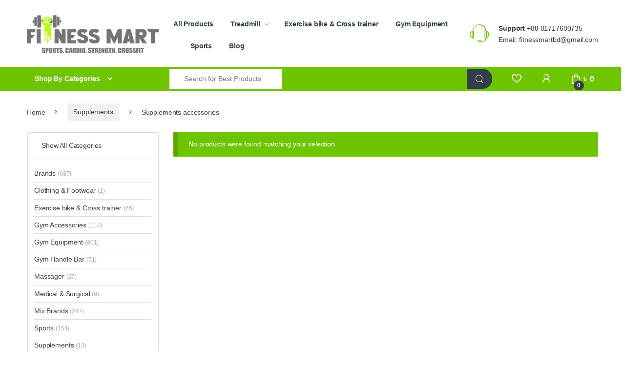

--- FILE ---
content_type: text/html; charset=UTF-8
request_url: https://fitnessmart.com.bd/product-category/supplements/supplements-accessories/
body_size: 51646
content:
<!DOCTYPE html><html lang="en-US" prefix="og: https://ogp.me/ns#"><head><script data-no-optimize="1">var litespeed_docref=sessionStorage.getItem("litespeed_docref");litespeed_docref&&(Object.defineProperty(document,"referrer",{get:function(){return litespeed_docref}}),sessionStorage.removeItem("litespeed_docref"));</script> <meta charset="UTF-8"><meta name="viewport" content="width=device-width, initial-scale=1"><link rel="profile" href="https://gmpg.org/xfn/11"><link rel="pingback" href="https://fitnessmart.com.bd/xmlrpc.php"> <script type="litespeed/javascript">document.documentElement.className=document.documentElement.className+' yes-js js_active js'</script>  <script data-cfasync="false" data-pagespeed-no-defer>var gtm4wp_datalayer_name = "dataLayer";
	var dataLayer = dataLayer || [];
	const gtm4wp_use_sku_instead = 0;
	const gtm4wp_currency = 'BDT';
	const gtm4wp_product_per_impression = 10;
	const gtm4wp_clear_ecommerce = false;
	const gtm4wp_datalayer_max_timeout = 2000;

	const gtm4wp_scrollerscript_debugmode         = false;
	const gtm4wp_scrollerscript_callbacktime      = 100;
	const gtm4wp_scrollerscript_readerlocation    = 150;
	const gtm4wp_scrollerscript_contentelementid  = "content";
	const gtm4wp_scrollerscript_scannertime       = 60;</script> <meta name="keywords" content="automatic treadmill, Cardio, Cardio Machine, Commercial Treadmill, fitness, fitness equipment, fitness equipment wholesaler, fitness mart, Foldable treadmill, jogway, jogway advance series, jogway treadmill, manual treadmill, Motorized Treadmill, Professional Treadmill, running machine, treadmill, treadmills, walking machine, Gymost treadmill, oma treadmill, freelander tradmill, health engine treadmill, DHZ treadmill, DHZ Fitness, WNQ treadmill, WNQ Fitness, JG Treadmill, Evertop treadmill, Health Fit treadmill, Daily Youth treadmill, cricket, Football, badminton, table tennis, basketball, foosball table, swimming item, pool table, golf, scooter, MMA, Boat, exercise cycle, spinning bike, cross trainer, upright bike, air bike, recumbent bike, elliptical bike, fitness accessories, home fitness accessories, dumbbell, kettlebell, barbell, barbell bar, weight plate, adjustable dumbbell, benches, cross cable machine, yoga mats, Cross Trainer, Stair Master, Cross-Fit training, strength machines, Cable Cross Over, Smith Machine, Power Rack, Pec Dec Fly, Shoulder Press, Leg Press, Hack Squat, individual commercial exercise machines &amp; accessories, sports accessories, health &amp; fitness, outdoor sports, indoor games, outdoor games, indoor sports, fitness accessories, gym supplement, body building supplement, fat burner, weight gainer, multi vitamins, pre workout, BCAA, Nitro tech, C4, whey protein" /><meta property="fb:app_id" content="192659806887147" /><title>Supplements accessories - Fitness Mart</title><meta name="robots" content="noindex, follow"/><meta property="og:locale" content="en_US" /><meta property="og:type" content="article" /><meta property="og:title" content="Supplements accessories - Fitness Mart" /><meta property="og:url" content="https://fitnessmart.com.bd/product-category/supplements/supplements-accessories/" /><meta property="og:site_name" content="Fitness Mart" /><meta property="article:publisher" content="https://www.facebook.com/thefitnessmart" /><meta name="twitter:card" content="summary_large_image" /><meta name="twitter:title" content="Supplements accessories - Fitness Mart" /> <script type="application/ld+json" class="rank-math-schema">{"@context":"https://schema.org","@graph":[{"@type":"Organization","@id":"https://fitnessmart.com.bd/#organization","name":"Fitness Mart","sameAs":["https://www.facebook.com/thefitnessmart"]},{"@type":"WebSite","@id":"https://fitnessmart.com.bd/#website","url":"https://fitnessmart.com.bd","name":"Fitness Mart","alternateName":"FitnessMartBD","publisher":{"@id":"https://fitnessmart.com.bd/#organization"},"inLanguage":"en-US"},{"@type":"BreadcrumbList","@id":"https://fitnessmart.com.bd/product-category/supplements/supplements-accessories/#breadcrumb","itemListElement":[{"@type":"ListItem","position":"1","item":{"@id":"https://fitnessmart.com.bd","name":"Home"}},{"@type":"ListItem","position":"2","item":{"@id":"https://fitnessmart.com.bd/product-category/supplements/supplements-accessories/","name":"Supplements accessories"}}]},{"@type":"CollectionPage","@id":"https://fitnessmart.com.bd/product-category/supplements/supplements-accessories/#webpage","url":"https://fitnessmart.com.bd/product-category/supplements/supplements-accessories/","name":"Supplements accessories - Fitness Mart","isPartOf":{"@id":"https://fitnessmart.com.bd/#website"},"inLanguage":"en-US","breadcrumb":{"@id":"https://fitnessmart.com.bd/product-category/supplements/supplements-accessories/#breadcrumb"}}]}</script> <link rel='dns-prefetch' href='//cdnjs.cloudflare.com' /><link rel='dns-prefetch' href='//fonts.googleapis.com' /><link rel="alternate" type="application/rss+xml" title="Fitness Mart &raquo; Feed" href="https://fitnessmart.com.bd/feed/" /><link rel="alternate" type="application/rss+xml" title="Fitness Mart &raquo; Comments Feed" href="https://fitnessmart.com.bd/comments/feed/" /><link rel="alternate" type="application/rss+xml" title="Fitness Mart &raquo; Supplements accessories Category Feed" href="https://fitnessmart.com.bd/product-category/supplements/supplements-accessories/feed/" /><style id='wp-img-auto-sizes-contain-inline-css' type='text/css'>img:is([sizes=auto i],[sizes^="auto," i]){contain-intrinsic-size:3000px 1500px}
/*# sourceURL=wp-img-auto-sizes-contain-inline-css */</style><style id="litespeed-ucss">ul{box-sizing:border-box}:root{--wp-block-synced-color:#7a00df;--wp-block-synced-color--rgb:122,0,223;--wp-bound-block-color:var(--wp-block-synced-color);--wp-editor-canvas-background:#ddd;--wp-admin-theme-color:#007cba;--wp-admin-theme-color--rgb:0,124,186;--wp-admin-theme-color-darker-10:#006ba1;--wp-admin-theme-color-darker-10--rgb:0,107,160.5;--wp-admin-theme-color-darker-20:#005a87;--wp-admin-theme-color-darker-20--rgb:0,90,135;--wp-admin-border-width-focus:2px}@media (min-resolution:192dpi){:root{--wp-admin-border-width-focus:1.5px}}:root{--wp--preset--font-size--normal:16px;--wp--preset--font-size--huge:42px}.screen-reader-text:focus{font-size:1em}:where(figure){margin:0 0 1em}a,body{color:#333e48}body{--sr-7-css-loaded:1;margin:0;font-family:var(--bs-font-sans-serif);font-size:.875rem;font-weight:400;line-height:1.714;background-color:#fff;-webkit-text-size-adjust:100%;-webkit-tap-highlight-color:transparent;letter-spacing:-.01em;-webkit-font-smoothing:antialiased;text-rendering:optimizeLegibility;word-wrap:break-word;position:relative}.simple-banner{width:100%;text-align:center;position:relative;display:block}@media (prefers-reduced-motion:no-preference){:root{scroll-behavior:smooth}}@media (min-width:1200px){h2{font-size:1.75rem}}@media (min-width:1200px){h3{font-size:1.53125rem}}@media (min-width:1200px){h4{font-size:1.3125rem}}address,p{margin-bottom:1rem}p{margin-top:0}address{font-style:normal;line-height:inherit}a{text-decoration:none}figure{margin:0 0 1rem}img{vertical-align:middle;max-width:100%;height:auto}@media (min-width:576px){.container{max-width:540px}}@media (min-width:768px){.container{max-width:720px}}@media (min-width:992px){.container{max-width:960px}}@media (min-width:1200px){.container{max-width:1200px}}@media (min-width:1480px){.container{max-width:1430px}}@media (min-width:768px){.col-md{flex:1 0 0%}}@media (min-width:992px){.row-cols-lg-2>*{flex:0 0 auto;width:50%}}@media (min-width:1200px){.row-cols-xl-3>*{flex:0 0 auto;width:33.3333333333%}}@media (min-width:768px){.col-md-5{flex:0 0 auto;width:41.66666667%}}@media (min-width:992px){.col-lg-5,.col-lg-7{flex:0 0 auto;width:41.66666667%}.col-lg-7{width:58.33333333%}}@media (prefers-reduced-motion:reduce){.form-control,input[type=email],input[type=search],input[type=text]:not(.form-control){transition:none}}@media (prefers-reduced-motion:reduce){.form-control::file-selector-button,input:not(.form-control):not(input[type=email]):not(input[type=url]):not(input[type=password]):not(input[type=search]):not(textarea):not(.input-text)[type=text]::file-selector-button,input[type=email]::file-selector-button,input[type=search]::file-selector-button{transition:none}}@media (prefers-reduced-motion:reduce){.form-control::-webkit-file-upload-button,input:not(.form-control):not(input[type=email]):not(input[type=url]):not(input[type=password]):not(input[type=search]):not(textarea):not(.input-text)[type=text]::-webkit-file-upload-button,input[type=email]::-webkit-file-upload-button,input[type=search]::-webkit-file-upload-button{transition:none}}.input-group>:not(:first-child):not(.dropdown-menu):not(.valid-tooltip):not(.valid-feedback):not(.invalid-tooltip):not(.invalid-feedback){margin-left:-1px;border-top-left-radius:0;border-bottom-left-radius:0}@media (prefers-reduced-motion:reduce){.btn,button{transition:none}}.btn-secondary:active:focus,.btn-secondary:focus{box-shadow:0 0 0#fff0,0 0 0 0 rgb(130 138 145/.5)}.dropdown-menu{border:1px solid rgb(0 0 0/.15);box-shadow:0 .125rem .312rem rgb(0 0 0/.28)}.dropdown-menu>li>a{display:block;width:100%;padding:.25rem 1.42rem;clear:both;font-weight:400;color:#333e48;text-align:inherit;white-space:nowrap;background-color:transparent;border:0}@media (prefers-reduced-motion:reduce){.navbar-toggler{transition:none}}@media (min-width:992px){.d-lg-block{display:block!important}.d-lg-none{display:none!important}.mb-lg-5{margin-bottom:3rem!important}}@media (min-width:1200px){.d-xl-block{display:block!important}.d-xl-none{display:none!important}.mb-xl-0{margin-bottom:0!important}}ins{color:#dc3545;text-decoration:none}@media (max-width:767.98px){#content{margin-bottom:5.714em}}@media (min-width:1200px){body .content-area{flex:0 0 auto;width:75%}}@media (min-width:1480px){body .content-area{flex:0 0 auto;width:calc(100% - 300px)}}@media (min-width:1200px){body .sidebar{flex:0 0 auto;width:25%}}@media (min-width:1480px){body .sidebar{flex:0 0 auto;width:300px}}@media (max-width:1199.98px){.site-content .sidebar{background-color:#fff;position:fixed;top:0;height:100%;transition:all .3s;overflow-y:scroll;-webkit-overflow-scrolling:touch;z-index:999;padding-top:20px;opacity:0;visibility:hidden}#sidebar>aside{width:100%}}@media (max-width:767.98px){.site-content .sidebar{left:-280px;width:280px}}@media (min-width:768px) and (max-width:1199.98px){.site-content .sidebar{left:-350px;width:350px}}button:not([class*=btn-]):not(.single_add_to_cart_button):not(.wc-forward):not(.navbar-toggler):not(.add_to_cart_button):not(.product_type_simple):not(.owl-dot):not(.owl-next):not(.owl-prev):not([name=apply_coupon]):not(.wpforms-submit):not(.navbar-toggle-close){background-color:#efecec;border-color:#efecec;color:#333e48}button:not([class*=btn-]):not(.single_add_to_cart_button):not(.wc-forward):not(.navbar-toggler):not(.add_to_cart_button):not(.product_type_simple):not(.owl-dot):not(.owl-next):not(.owl-prev):not([name=apply_coupon]):not(.wpforms-submit):not(.navbar-toggle-close):focus,button:not([class*=btn-]):not(.single_add_to_cart_button):not(.wc-forward):not(.navbar-toggler):not(.add_to_cart_button):not(.product_type_simple):not(.owl-dot):not(.owl-next):not(.owl-prev):not([name=apply_coupon]):not(.wpforms-submit):not(.navbar-toggle-close):hover{background-color:#000;color:#fff}:root{--bs-font-sans-serif:"Inter", "Open Sans", "HelveticaNeue-Light", "Helvetica Neue Light", "Helvetica Neue", Helvetica, Arial, "Lucida Grande", sans-serif;--bs-font-monospace:SFMono-Regular, Menlo, Monaco, Consolas, "Liberation Mono", "Courier New", monospace}@media (max-width:767.98px){.copyright-bar{margin-left:calc(-50vw + 50%)}}strong{font-weight:700}@media (max-width:767.98px){.desktop-footer .footer-bottom-widgets,.desktop-footer .footer-newsletter{margin-left:calc(-50vw + 50%)}}.footer-bottom-widgets ul>li+li{margin-top:.4em}label{display:inline-block}.footer-social-icons .social-icons a{color:#7c7c7c;font-size:1.571em}@media (max-width:991.98px){.social-icons .fa-whatsapp.mobile,.social-icons-color .fa-whatsapp.mobile{display:block}.social-icons .fa-whatsapp.desktop,.social-icons-color .fa-whatsapp.desktop{display:none}}@media (min-width:1200px){.social-icons .fa-whatsapp.mobile,.social-icons-color .fa-whatsapp.mobile{display:none}}@media (min-width:1200px){.footer-social-icons .social-icons .fa-facebook:focus,.footer-social-icons .social-icons .fa-facebook:hover{color:#3b5998}.footer-social-icons .social-icons .fa-whatsapp:focus,.footer-social-icons .social-icons .fa-whatsapp:hover{color:#4fce5d}.footer-social-icons .social-icons .fa-linkedin:focus,.footer-social-icons .social-icons .fa-linkedin:hover{color:#0077b5}.footer-social-icons .social-icons .fa-google-plus:focus,.footer-social-icons .social-icons .fa-google-plus:hover{color:#db4437}.footer-social-icons .social-icons .fa-instagram:focus,.footer-social-icons .social-icons .fa-instagram:hover{color:#f25a00}.footer-social-icons .social-icons .fa-youtube:focus,.footer-social-icons .social-icons .fa-youtube:hover{color:red}}.navbar-search .btn i.ec,.navbar-search button i.ec{font-size:1.5rem;line-height:1.26}.header-icon>a i,.header-v2 .navbar-search .btn i.ec,.header-v2 .navbar-search button i.ec{line-height:.9em;font-size:1.429em}.departments-menu-v2 .departments-menu-v2-title+.dropdown-menu li.menu-item-has-children>a::after{font-family:font-electro;border-top:none;border-left:none;border-right:none;width:auto;height:auto;content:"b";color:#aeaeae;font-size:1em;line-height:1;margin-left:8px;margin-right:0;position:absolute;right:4px;top:50%;transform:translateY(-50%);margin-top:2px}.departments-menu-v2 .departments-menu-v2-title+.dropdown-menu li.menu-item-has-children .dropdown-menu a{white-space:normal}.departments-menu-v2 .yamm .dropdown:not(.yamm-tfw):not(.yamm-hw):not(.yamm-fw):hover>.dropdown-menu{width:100%}.electro-navbar .departments-menu-v2 .departments-menu-v2-title+.dropdown-menu li.menu-item-has-children>.dropdown-menu .dropdown-menu{min-height:calc(100% + 4px)}@media (max-width:767.98px){.electro-navbar{margin-left:calc(-50vw + 50%)}}@media (min-width:1200px){.handheld-header-v2 .header-logo img{max-width:300px}}.footer-address address,form,ul ul{margin-bottom:0}.handheld-header-v2 .handheld-header-links .search .site-search{box-shadow:0 4px 3px 0 rgb(1 1 1/.1)}.handheld-header-v2 .site-search .widget.widget_product_search form{display:flex;border-radius:25px;position:relative}.handheld-header-v2 .site-search .widget.widget_product_search form input.search-field{font-size:14px;color:#919191;padding:.4em 1.5em;height:46px;border-width:0;outline:0;background-color:transparent;flex:0 1 100%}.handheld-header-v2 .site-search .widget.widget_product_search form button[type=submit]:focus,.handheld-header-v2 .site-search .widget.widget_product_search form button[type=submit]:hover{color:#000!important}.handheld-header-v2 .site-search .widget.widget_product_search form button[type=submit]:after{font-family:font-electro;content:"m";font-size:24px}section>h2{font-size:1.786em;line-height:1.6em;position:relative;margin-bottom:1.6em}@media (min-width:768px){section{margin-bottom:2.857em}}.brands-carousel .item figure{display:block;margin:0;text-align:center}.brands-carousel .item figure:hover img{opacity:1}.brands-carousel .item figure img{opacity:.5;max-height:50px;width:auto;margin:0 auto}@font-face{font-display:swap;font-family:"star";src:url(/wp-content/plugins/woocommerce/assets/fonts/star.eot);src:url(/wp-content/plugins/woocommerce/assets/fonts/star.eot?#iefix)format("embedded-opentype"),url(/wp-content/plugins/woocommerce/assets/fonts/star.woff)format("woff"),url(/wp-content/plugins/woocommerce/assets/fonts/star.ttf)format("truetype"),url(/wp-content/plugins/woocommerce/assets/fonts/star.svg#star)format("svg");font-weight:400;font-style:normal}@font-face{font-display:swap;font-family:"WooCommerce";src:url(/wp-content/plugins/woocommerce/assets/fonts/WooCommerce.eot);src:url(/wp-content/plugins/woocommerce/assets/fonts/WooCommerce.eot?#iefix)format("embedded-opentype"),url(/wp-content/plugins/woocommerce/assets/fonts/WooCommerce.woff)format("woff"),url(/wp-content/plugins/woocommerce/assets/fonts/WooCommerce.ttf)format("truetype"),url(/wp-content/plugins/woocommerce/assets/fonts/WooCommerce.svg#WooCommerce)format("svg");font-weight:400;font-style:normal}@media (min-width:768px){.woocommerce-breadcrumb{background-color:#fff0;padding:1.786em 0 1.6em;overflow:visible;margin:0}}@media (min-width:768px){.woocommerce-breadcrumb span.delimiter{margin:0 1.429em}}@media (min-width:768px){.woocommerce-breadcrumb span.delimiter+a{background-color:#f1f1f1}.woocommerce-breadcrumb span.delimiter+a:focus,.woocommerce-breadcrumb span.delimiter+a:hover{background-color:#e5e5e5}}@media (prefers-reduced-motion:no-preference){html{scroll-behavior:smooth}}@media (min-width:768px){.off-canvas-navigation{left:-350px;width:350px}}.off-canvas-navigation ul li a{color:rgb(255 255 255/.7)}@media (max-width:575.98px){.off-canvas-navigation ul li a{flex-wrap:wrap}}.off-canvas-navigation ul li a:focus,.off-canvas-navigation ul li a:hover{box-shadow:inset -2px 0 4px -1px rgb(0 0 0/.6)}.off-canvas-navigation ul li ul::after,.off-canvas-navigation ul li ul::before{display:none;bottom:100%;right:20px;border:solid transparent;content:" ";height:0;width:0;position:absolute;pointer-events:none;border-color:transparent transparent #090b0c;border-width:7px;margin-left:-7px}@media (min-width:1200px){.off-canvas-navigation-wrapper .navbar-toggler,.off-canvas-navigation-wrapper button{padding:0}}.off-canvas-navigation.light ul li a:focus,.off-canvas-navigation.light ul li a:hover{background-color:#ebebeb;box-shadow:none;color:#000!important}.off-canvas-navigation.light ul li ul::after,.off-canvas-navigation.light ul li ul::before{display:none;border-bottom-color:#f6f4f4}.off-canvas-wrapper #page{overflow:hidden}.electro-overlay{background-color:rgb(0 0 0/.7)}.sidebar .product_list_widget .electro-price del{float:left;display:block;width:100%;position:absolute;top:-18px;line-height:18px}.sidebar .product_list_widget .electro-price ins{float:left}.product_list_widget>li{margin-bottom:1.35em}.product_list_widget img{width:75px;height:75px;margin-right:20px;float:left}.widget_product_categories .category-single>li>ul:last-child{padding:.929em}.widget_product_categories .category-single>li>ul:last-child>li .children>li>a{display:flex}.widget_product_categories .category-single>li>ul:last-child>li .children>li>a .count{margin-top:2px;margin-left:4px}.widget_product_categories .category-single>li>ul:last-child li>.children>li:first-child>a{padding-top:1em}.widget_product_categories .category-single>li>ul:last-child li .children li{padding:0}.widget_product_categories .category-single>li>ul:last-child li .children li:first-child{border-top:1px solid #ddd}#reviews:not(.electro-advanced-reviews) #comments>h2{font-size:1.786em;line-height:1.6em;position:relative;margin-bottom:1.5em;border-bottom:1px solid #ddd;padding-bottom:.6em}.register-sign-in-dropdown-inner p{margin:0}.woocommerce-info{border-left:.618em solid rgb(0 0 0/.15)}.footer-bottom-widgets ul{list-style:none;padding-left:0;margin-bottom:0}label{font-size:1em;line-height:1.286em;font-weight:700;margin-bottom:.857em}div.wpforms-container-full .wpforms-form input[type=email],div.wpforms-container-full .wpforms-form input[type=text]{outline:0;-webkit-appearance:none}.store-review-wrap #reviews:not(.electro-advanced-reviews) #comments>h2{font-size:1.5em;text-align:left;border-bottom:none}.store-review-wrap #reviews:not(.electro-advanced-reviews) #comments>h2:after{content:none}@font-face{font-display:swap;font-family:"font-electro";src:url(/wp-content/themes/electro/assets/fonts/font-electro.eot);src:url(/wp-content/themes/electro/assets/fonts/font-electro.eot?#iefix)format("embedded-opentype"),url(/wp-content/themes/electro/assets/fonts/font-electro.woff)format("woff"),url(/wp-content/themes/electro/assets/fonts/font-electro.ttf)format("truetype"),url(/wp-content/themes/electro/assets/fonts/font-electro.svg#font-electro)format("svg");font-weight:400;font-style:normal}.ec{display:inline-block;font:14px/1 font-electro;font-size:inherit;text-rendering:auto;vertical-align:middle;-webkit-font-smoothing:antialiased;-moz-osx-font-smoothing:grayscale}.ec-favorites:before{content:"g"}.ec-search:before{content:"m"}.ec-shopping-bag:before{content:"n"}.ec-support:before{content:"o"}.ec-user:before{content:"r"}.ec-close-remove:before{content:"w"}.ec-arrow-down-search:before{content:"y"}.ec-menu:before{content:""}.fa{font-family:var(--fa-style-family,"Font Awesome 6 Free")}:host,:root{--fa-style-family-brands:"Font Awesome 6 Brands";--fa-font-brands:normal 400 1em/1 "Font Awesome 6 Brands"}@font-face{font-display:swap;font-family:"Font Awesome 6 Brands";font-style:normal;font-weight:400;font-display:block;src:url(/wp-content/themes/electro/assets/vendor/fontawesome/webfonts/fa-brands-400.woff2)format("woff2"),url(/wp-content/themes/electro/assets/vendor/fontawesome/webfonts/fa-brands-400.ttf)format("truetype")}.fab{font-weight:400}:host,:root{--fa-font-regular:normal 400 1em/1 "Font Awesome 6 Free";--fa-style-family-classic:"Font Awesome 6 Free";--fa-font-solid:normal 900 1em/1 "Font Awesome 6 Free"}@font-face{font-display:swap;font-family:"Font Awesome 6 Free";font-style:normal;font-weight:400;font-display:block;src:url(/wp-content/themes/electro/assets/vendor/fontawesome/webfonts/fa-regular-400.woff2)format("woff2"),url(/wp-content/themes/electro/assets/vendor/fontawesome/webfonts/fa-regular-400.ttf)format("truetype")}@font-face{font-display:swap;font-family:"Font Awesome 6 Free";font-style:normal;font-weight:900;font-display:block;src:url(/wp-content/themes/electro/assets/vendor/fontawesome/webfonts/fa-solid-900.woff2)format("woff2"),url(/wp-content/themes/electro/assets/vendor/fontawesome/webfonts/fa-solid-900.ttf)format("truetype")}@font-face{font-display:swap;font-family:"Font Awesome 5 Brands";font-display:block;font-weight:400;src:url(/wp-content/themes/electro/assets/vendor/fontawesome/webfonts/fa-brands-400.woff2)format("woff2"),url(/wp-content/themes/electro/assets/vendor/fontawesome/webfonts/fa-brands-400.ttf)format("truetype")}@font-face{font-display:swap;font-family:"Font Awesome 5 Free";font-display:block;font-weight:900;src:url(/wp-content/themes/electro/assets/vendor/fontawesome/webfonts/fa-solid-900.woff2)format("woff2"),url(/wp-content/themes/electro/assets/vendor/fontawesome/webfonts/fa-solid-900.ttf)format("truetype")}@font-face{font-display:swap;font-family:"Font Awesome 5 Free";font-display:block;font-weight:400;src:url(/wp-content/themes/electro/assets/vendor/fontawesome/webfonts/fa-regular-400.woff2)format("woff2"),url(/wp-content/themes/electro/assets/vendor/fontawesome/webfonts/fa-regular-400.ttf)format("truetype")}@font-face{font-display:swap;font-family:"FontAwesome";font-display:block;src:url(/wp-content/themes/electro/assets/vendor/fontawesome/webfonts/fa-solid-900.woff2)format("woff2"),url(/wp-content/themes/electro/assets/vendor/fontawesome/webfonts/fa-solid-900.ttf)format("truetype")}@font-face{font-display:swap;font-family:"FontAwesome";font-display:block;src:url(/wp-content/themes/electro/assets/vendor/fontawesome/webfonts/fa-brands-400.woff2)format("woff2"),url(/wp-content/themes/electro/assets/vendor/fontawesome/webfonts/fa-brands-400.ttf)format("truetype")}@font-face{font-display:swap;font-family:"FontAwesome";font-display:block;src:url(/wp-content/themes/electro/assets/vendor/fontawesome/webfonts/fa-regular-400.woff2)format("woff2"),url(/wp-content/themes/electro/assets/vendor/fontawesome/webfonts/fa-regular-400.ttf)format("truetype");unicode-range:u+f003,u+f006,u+f014,u+f016-f017,u+f01a-f01b,u+f01d,u+f022,u+f03e,u+f044,u+f046,u+f05c-f05d,u+f06e,u+f070,u+f087-f088,u+f08a,u+f094,u+f096-f097,u+f09d,u+f0a0,u+f0a2,u+f0a4-f0a7,u+f0c5,u+f0c7,u+f0e5-f0e6,u+f0eb,u+f0f6-f0f8,u+f10c,u+f114-f115,u+f118-f11a,u+f11c-f11d,u+f133,u+f147,u+f14e,u+f150-f152,u+f185-f186,u+f18e,u+f190-f192,u+f196,u+f1c1-f1c9,u+f1d9,u+f1db,u+f1e3,u+f1ea,u+f1f7,u+f1f9,u+f20a,u+f247-f248,u+f24a,u+f24d,u+f255-f25b,u+f25d,u+f271-f274,u+f278,u+f27b,u+f28c,u+f28e,u+f29c,u+f2b5,u+f2b7,u+f2ba,u+f2bc,u+f2be,u+f2c0-f2c1,u+f2c3,u+f2d0,u+f2d2,u+f2d4,u+f2dc}@font-face{font-display:swap;font-family:"FontAwesome";font-display:block;src:url(/wp-content/themes/electro/assets/vendor/fontawesome/webfonts/fa-v4compatibility.woff2)format("woff2"),url(/wp-content/themes/electro/assets/vendor/fontawesome/webfonts/fa-v4compatibility.ttf)format("truetype");unicode-range:u+f041,u+f047,u+f065-f066,u+f07d-f07e,u+f080,u+f08b,u+f08e,u+f090,u+f09a,u+f0ac,u+f0ae,u+f0b2,u+f0d0,u+f0d6,u+f0e4,u+f0ec,u+f10a-f10b,u+f123,u+f13e,u+f148-f149,u+f14c,u+f156,u+f15e,u+f160-f161,u+f163,u+f175-f178,u+f195,u+f1f8,u+f219,u+f27a}*,::after,::before{box-sizing:border-box}@media (prefers-reduced-motion:no-preference){:root{scroll-behavior:smooth}}h2,h3,h4,h5{margin-top:0;margin-bottom:.5rem;font-weight:500;line-height:1.2}h2{font-size:calc(1.3rem + .6vw)}@media (min-width:1200px){h2{font-size:1.75rem}}h3{font-size:calc(1.278125rem + .3375vw)}@media (min-width:1200px){h3{font-size:1.53125rem}}h4{font-size:calc(1.25625rem + .075vw)}@media (min-width:1200px){h4{font-size:1.3125rem}}h5{font-size:1.09375rem}ul{padding-left:2rem;margin-top:0;margin-bottom:1rem}a:hover{color:#29323a}.off-canvas-navigation ul li ul,button{border-radius:0}button:focus:not(:focus-visible){outline:0}button,input{margin:0;font-family:inherit;font-size:inherit}button{text-transform:none}input{line-height:inherit}[type=button],[type=submit],button{-webkit-appearance:button}[type=button]:not(:disabled),[type=submit]:not(:disabled),button:not(:disabled){cursor:pointer}::-moz-focus-inner{padding:0;border-style:none}::-webkit-datetime-edit-day-field,::-webkit-datetime-edit-fields-wrapper,::-webkit-datetime-edit-hour-field,::-webkit-datetime-edit-minute,::-webkit-datetime-edit-month-field,::-webkit-datetime-edit-text,::-webkit-datetime-edit-year-field{padding:0}::-webkit-inner-spin-button{height:auto}[type=search]{outline-offset:-2px;-webkit-appearance:textfield}::-webkit-search-decoration{-webkit-appearance:none}::-webkit-color-swatch-wrapper{padding:0}::file-selector-button{font:inherit}::-webkit-file-upload-button{font:inherit;-webkit-appearance:button}.list-unstyled{padding-left:0;list-style:none}.container{width:100%;padding-right:var(--bs-gutter-x,.9375rem);padding-left:var(--bs-gutter-x,.9375rem);margin-right:auto;margin-left:auto}@media (min-width:576px){.container{max-width:540px}}@media (min-width:768px){.container{max-width:720px}}@media (min-width:992px){.container{max-width:960px}}@media (min-width:1200px){.container{max-width:1200px}}@media (min-width:1480px){.container{max-width:1430px}}.row{--bs-gutter-x:1.875rem;--bs-gutter-y:0;display:flex;flex-wrap:wrap;margin-top:calc(var(--bs-gutter-y)*-1);margin-right:calc(var(--bs-gutter-x)*-.5);margin-left:calc(var(--bs-gutter-x)*-.5)}.row>*{flex-shrink:0;width:100%;max-width:100%;padding-right:calc(var(--bs-gutter-x)*.5);padding-left:calc(var(--bs-gutter-x)*.5);margin-top:var(--bs-gutter-y)}.col{flex:1 0 0%}@media (min-width:768px){.col-md{flex:1 0 0%}}@media (min-width:992px){.row-cols-lg-2>*{flex:0 0 auto;width:50%}}@media (min-width:1200px){.row-cols-xl-3>*{flex:0 0 auto;width:33.3333333333%}}.col-3,.col-auto{flex:0 0 auto;width:auto}.col-3{width:25%}.g-0{--bs-gutter-x:0;--bs-gutter-y:0}@media (min-width:768px){.col-md-5{flex:0 0 auto;width:41.66666667%}}@media (min-width:992px){.col-lg-5,.col-lg-7{flex:0 0 auto;width:41.66666667%}.col-lg-7{width:58.33333333%}}.form-control,input[type=email],input[type=search],input[type=text]:not(.form-control):not(input[type=email]):not(input[type=url]):not(input[type=password]):not(input[type=search]):not(textarea):not(.input-text){display:block;width:100%;padding:.594rem 1rem;font-size:.875rem;font-weight:400;line-height:1.714;color:#333e48;background-color:#fff;background-clip:padding-box;border:1px solid #ddd;appearance:none;border-radius:1.375rem;box-shadow:0;transition:border-color .15s ease-in-out,box-shadow .15s ease-in-out}@media (prefers-reduced-motion:reduce){.form-control,input[type=email],input[type=search],input[type=text]:not(.form-control){transition:none}}.form-control:focus,input:focus[type=email],input:focus[type=search],input:focus[type=text]:not(.form-control):not(input[type=email]):not(input[type=url]):not(input[type=password]):not(input[type=search]):not(textarea):not(.input-text){color:#333e48;background-color:#fff;border-color:#ffeb80;outline:0;box-shadow:0,0}.form-control::-webkit-date-and-time-value,input:not(.form-control):not(input[type=email]):not(input[type=url]):not(input[type=password]):not(input[type=search]):not(textarea):not(.input-text)[type=text]::-webkit-date-and-time-value,input[type=email]::-webkit-date-and-time-value,input[type=search]::-webkit-date-and-time-value{height:1.714em}.form-control::placeholder,input:not(.form-control):not(input[type=email]):not(input[type=url]):not(input[type=password]):not(input[type=search]):not(textarea):not(.input-text)[type=text]::placeholder,input[type=email]::placeholder,input[type=search]::placeholder{color:#6c757d;opacity:1}.form-control:disabled,input:disabled[type=email],input:disabled[type=search],input:disabled[type=text]:not(.form-control):not(input[type=email]):not(input[type=url]):not(input[type=password]):not(input[type=search]):not(textarea):not(.input-text){background-color:#e9ecef;opacity:1}.form-control::file-selector-button,input:not(.form-control):not(input[type=email]):not(input[type=url]):not(input[type=password]):not(input[type=search]):not(textarea):not(.input-text)[type=text]::file-selector-button,input[type=email]::file-selector-button,input[type=search]::file-selector-button{padding:.594rem 1rem;margin:-.594rem -1rem;margin-inline-end:1rem;color:#333e48;background-color:#e9ecef;pointer-events:none;border-color:inherit;border-style:solid;border-width:0;border-inline-end-width:1px;border-radius:0;transition:color .15s ease-in-out,background-color .15s ease-in-out,border-color .15s ease-in-out,box-shadow .15s ease-in-out}@media (prefers-reduced-motion:reduce){.form-control::file-selector-button,input:not(.form-control):not(input[type=email]):not(input[type=url]):not(input[type=password]):not(input[type=search]):not(textarea):not(.input-text)[type=text]::file-selector-button,input[type=email]::file-selector-button,input[type=search]::file-selector-button{transition:none}}.form-control:hover:not(:disabled):not([readonly])::file-selector-button,input:not(.form-control):not(input[type=email]):not(input[type=url]):not(input[type=password]):not(input[type=search]):not(textarea):not(.input-text)[type=text]:hover:not(:disabled):not([readonly])::file-selector-button,input[type=email]:hover:not(:disabled):not([readonly])::file-selector-button,input[type=search]:hover:not(:disabled):not([readonly])::file-selector-button{background-color:#dde0e3}.form-control::-webkit-file-upload-button,input:not(.form-control):not(input[type=email]):not(input[type=url]):not(input[type=password]):not(input[type=search]):not(textarea):not(.input-text)[type=text]::-webkit-file-upload-button,input[type=email]::-webkit-file-upload-button,input[type=search]::-webkit-file-upload-button{padding:.594rem 1rem;margin:-.594rem -1rem;margin-inline-end:1rem;color:#333e48;background-color:#e9ecef;pointer-events:none;border-color:inherit;border-style:solid;border-width:0;border-inline-end-width:1px;border-radius:0;transition:color .15s ease-in-out,background-color .15s ease-in-out,border-color .15s ease-in-out,box-shadow .15s ease-in-out}@media (prefers-reduced-motion:reduce){.form-control::-webkit-file-upload-button,input:not(.form-control):not(input[type=email]):not(input[type=url]):not(input[type=password]):not(input[type=search]):not(textarea):not(.input-text)[type=text]::-webkit-file-upload-button,input[type=email]::-webkit-file-upload-button,input[type=search]::-webkit-file-upload-button{transition:none}}.form-control:hover:not(:disabled):not([readonly])::-webkit-file-upload-button,input:not(.form-control):not(input[type=email]):not(input[type=url]):not(input[type=password]):not(input[type=search]):not(textarea):not(.input-text)[type=text]:hover:not(:disabled):not([readonly])::-webkit-file-upload-button,input[type=email]:hover:not(:disabled):not([readonly])::-webkit-file-upload-button,input[type=search]:hover:not(:disabled):not([readonly])::-webkit-file-upload-button{background-color:#dde0e3}.input-group{position:relative;display:flex;flex-wrap:wrap;align-items:stretch;width:100%}.input-group .btn,.input-group button{position:relative;z-index:2}.input-group .btn:focus,.input-group button:focus{z-index:3}.input-group:not(.has-validation)>:not(:last-child):not(.dropdown-toggle):not(.dropdown-menu){border-top-right-radius:0;border-bottom-right-radius:0}.btn,button{display:inline-block;font-weight:400;line-height:1.714;color:#333e48;text-align:center;vertical-align:middle;cursor:pointer;user-select:none;background-color:transparent;border:1px solid transparent;padding:.594rem 1rem;font-size:.875rem;border-radius:1.375rem;transition:color .15s ease-in-out,background-color .15s ease-in-out,border-color .15s ease-in-out,box-shadow .15s ease-in-out}@media (prefers-reduced-motion:reduce){.btn,button{transition:none}}.btn:hover,button:hover{color:#333e48}.btn:focus,button:focus{outline:0;box-shadow:0 0 0 transparent}.btn:active,button:active{box-shadow:0 0 0 transparent}.btn:active:focus,button:active:focus{box-shadow:0 0 0 transparent,0 0 0 transparent}.btn:disabled,button:disabled{pointer-events:none;opacity:.65;box-shadow:none}.btn-secondary{color:#fff;background-color:#6c757d;border-color:#6c757d;box-shadow:0 0 0 transparent}.btn-secondary:hover{color:#fff;background-color:#5c636a;border-color:#565e64}.btn-secondary:focus{color:#fff;background-color:#5c636a;border-color:#565e64;box-shadow:0 0 0 transparent,0 0 0 0 rgba(130,138,145,.5)}.btn-secondary:active{color:#fff;background-color:#565e64;border-color:#51585e}.btn-secondary:active:focus{box-shadow:0 0 0 transparent,0 0 0 0 rgba(130,138,145,.5)}.btn-secondary:disabled{color:#fff;background-color:#6c757d;border-color:#6c757d}.dropdown{position:relative}.dropdown-toggle{white-space:nowrap}.dropdown-toggle::after{margin-left:8px;border-top:.3em solid;border-right:.3em solid transparent;border-bottom:0;border-left:.3em solid transparent}.dropdown-menu{position:absolute;z-index:1000;display:none;min-width:12.5rem;padding:.5rem 0;margin:0;font-size:.875rem;color:#333e48;text-align:left;list-style:none;background-color:#fff;background-clip:padding-box;border:1px solid rgba(0,0,0,.15);border-radius:7px;box-shadow:0 .125rem .312rem rgba(0,0,0,.28)}.dropdown-menu>li>a:focus,.dropdown-menu>li>a:hover{color:#2e3841;background-color:#e9ecef}.dropdown-menu>li>a:active{color:#2e3841;text-decoration:none;background-color:#ecedee}.dropdown-menu>li>a:disabled{color:#adb5bd;pointer-events:none;background-color:transparent}.nav{display:flex;flex-wrap:wrap;padding-left:0;margin-bottom:0;list-style:none}.navbar-toggler{padding:.25rem .75rem;font-size:1.09375rem;line-height:1;background-color:transparent;border:1px solid transparent;border-radius:1.375rem;transition:box-shadow .15s ease-in-out}@media (prefers-reduced-motion:reduce){.navbar-toggler{transition:none}}.navbar-toggler:hover{text-decoration:none}.navbar-toggler:focus{text-decoration:none;outline:0;box-shadow:0 0}.clearfix::after{display:block;clear:both;content:""}.screen-reader-text,.visually-hidden{width:1px!important;height:1px!important;margin:-1px!important;overflow:hidden!important;clip:rect(0,0,0,0)!important;white-space:nowrap!important;border:0!important}.visually-hidden{position:absolute!important;padding:0!important}.float-start{float:left!important}.float-end{float:right!important}.d-flex{display:flex!important}.d-none{display:none!important}.position-relative{position:relative!important}.position-absolute{position:absolute!important}.position-fixed{position:fixed!important}.position-sticky{position:sticky!important}.bottom-0{bottom:0!important}.w-100{width:100%!important}.h-auto{height:auto!important}.justify-content-end{justify-content:flex-end!important}.justify-content-center{justify-content:center!important}.justify-content-between{justify-content:space-between!important}.align-items-center{align-items:center!important}.align-self-center{align-self:center!important}.mb-0{margin-bottom:0!important}.p-0{padding:0!important}.pt-3{padding-top:1rem!important}.text-center{text-align:center!important}@media (min-width:992px){.d-lg-block{display:block!important}.d-lg-none{display:none!important}.mb-lg-5{margin-bottom:3rem!important}}@media (min-width:1200px){.d-xl-block{display:block!important}.d-xl-none{display:none!important}.mb-xl-0{margin-bottom:0!important}}:focus{outline:transparent}.site-content{margin-bottom:2.857em}.footer-newsletter form,.site-content+.brands-carousel{margin-top:0}.footer-contact>div:last-child,.site-main>:last-child{margin-bottom:0}.border-bottom-0-last-child li:last-child{border-bottom:0!important}@media (max-width:767.98px){#content{margin-bottom:5.714em}}@media (min-width:1200px){body .content-area{flex:0 0 auto;width:75%}}@media (min-width:1480px){body .content-area{flex:0 0 auto;width:calc(100% - 300px)}}@media (min-width:1200px){body .sidebar{flex:0 0 auto;width:25%}}@media (min-width:1480px){body .sidebar{flex:0 0 auto;width:300px}}body.left-sidebar .content-area{order:1}@media (max-width:1199.98px){.site-content .sidebar{background-color:#fff;position:fixed;top:0;height:100%;transition:all .3s;overflow-y:scroll;-webkit-overflow-scrolling:touch;z-index:999;padding-top:20px;opacity:0;visibility:hidden}#sidebar>aside{width:100%}}@media (max-width:767.98px){.site-content .sidebar{left:-280px;width:280px}}@media (min-width:768px) and (max-width:1199.98px){.site-content .sidebar{left:-350px;width:350px}}.dropdown-menu{border-width:2px 0 0;border-top-left-radius:0;border-top-right-radius:0;transform:none!important;top:100%!important}.dropdown-menu .dropdown-submenu:not([class^=yamm-]):hover{background-color:#e9ecef}.dropdown .dropdown-toggle[data-bs-toggle=dropdown]:not([data-hover=dropdown])+.dropdown-menu,.dropdown .dropdown-toggle[data-bs-toggle=dropdown]:not([data-hover=dropdown])+.dropdown-menu .dropdown-menu,.dropdown .dropdown-toggle[data-hover=dropdown]+.dropdown-menu{display:block;visibility:hidden;opacity:0;transform:translateY(-10px)!important;transition:all .15s ease-in}.dropdown:hover .dropdown-toggle[data-hover=dropdown]+.dropdown-menu{transform:scaleY(1)!important;opacity:1;visibility:visible}.dropdown-toggle::after{content:"";border-width:0;-webkit-font-smoothing:antialiased;-moz-osx-font-smoothing:grayscale;display:inline-block;font-style:normal;font-variant:normal;line-height:1;vertical-align:-.125em;font-family:"Font Awesome 6 Free";font-weight:900}input[type=email]:focus,input[type=search]:focus,input[type=text]:not(.form-control):not(input[type=email]):not(input[type=url]):not(input[type=password]):not(input[type=search]):not(textarea):not(.input-text):focus{border-color:#68a5fe}:root{--bs-blue:#0d6efd;--bs-indigo:#6610f2;--bs-purple:#6f42c1;--bs-pink:#d63384;--bs-red:#dc3545;--bs-orange:#fd7e14;--bs-yellow:#fed700;--bs-green:#198754;--bs-teal:#20c997;--bs-cyan:#0dcaf0;--bs-white:#fff;--bs-gray:#6c757d;--bs-ec-dark:#181818;--bs-ec-dark-body:#d9d9d9;--bs-primary:#fed700;--bs-ec-primary:#fed700;--bs-ec-primary-d:#e7c400;--bs-secondary:#6c757d;--bs-success:#198754;--bs-info:#0dcaf0;--bs-warning:#fed700;--bs-danger:#dc3545;--bs-light:#f8f9fa;--bs-dark:#333e48;--bs-font-sans-serif:"Inter","Open Sans","HelveticaNeue-Light","Helvetica Neue Light","Helvetica Neue",Helvetica,Arial,"Lucida Grande",sans-serif;--bs-font-monospace:SFMono-Regular,Menlo,Monaco,Consolas,"Liberation Mono","Courier New",monospace;--bs-gradient:linear-gradient(180deg, rgba(255, 255, 255, 0.15), rgba(255, 255, 255, 0))}.handheld-footer{background-color:#f2f2f2}.handheld-footer .handheld-widget-menu{margin-bottom:30px}.handheld-footer .handheld-widget-menu .columns{background:#fff;margin-bottom:10px;border-radius:7px}.handheld-footer .handheld-widget-menu .widget-title{font-size:16px;font-weight:600;padding:15px 20px;margin-bottom:0;position:relative;cursor:pointer}.handheld-footer .handheld-widget-menu .widget-title:after{position:absolute;content:"y";font-family:font-electro;color:#333e48;right:20px}.handheld-footer .handheld-widget-menu ul{list-style:none;padding:0 20px 20px;margin-bottom:0}.handheld-footer .handheld-widget-menu ul li{margin-top:7px}.handheld-footer .handheld-widget-menu ul a{color:#0062bd}.handheld-footer .footer-social-icons{margin-bottom:0;font-size:26px}.handheld-footer .footer-social-icons .social-icons-color li{margin-bottom:20px;width:auto;padding:0}.handheld-footer .footer-social-icons .social-icons-color li a{padding:0 15px}.handheld-footer .handheld-footer-bar{background-color:#333e48}.handheld-footer .handheld-footer-bar .handheld-footer-bar-inner{width:100%;padding-right:var(--bs-gutter-x,.9375rem);padding-left:var(--bs-gutter-x,.9375rem);margin-right:auto;margin-left:auto;display:flex;justify-content:space-between;padding-top:20px;padding-bottom:20px;flex-direction:column;align-items:center}.handheld-footer .handheld-footer-bar .footer-logo{width:auto;align-self:center}.handheld-footer .handheld-footer-bar .footer-call-us{margin-bottom:0;max-width:180px;width:auto;text-align:center}.handheld-footer .handheld-footer-bar .footer-call-us .call-us-text{font-size:13px;color:#fff;font-weight:400}.handheld-footer .handheld-footer-bar .footer-call-us .call-us-number{font-size:20px;color:#fff}.copyright-bar{width:100vw;position:relative;margin-left:calc(-50vw + 50% - 8px);line-height:3em;background-color:#eaeaea;padding:.1em 0}@media (max-width:767.98px){.copyright-bar{margin-left:calc(-50vw + 50%)}}.copyright-bar::after{display:block;clear:both;content:""}.copyright-bar a{font-weight:700}.desktop-footer .footer-bottom-widgets,.desktop-footer .footer-newsletter{width:100vw;position:relative;margin-left:calc(-50vw + 50% - 8px)}@media (max-width:767.98px){.desktop-footer .footer-bottom-widgets,.desktop-footer .footer-newsletter{margin-left:calc(-50vw + 50%)}}.footer-newsletter{padding:.55em 0}.footer-newsletter .newsletter-title{display:inline-block;font-size:1.429em;margin-right:25px;line-height:2.429em;margin-bottom:0}.footer-newsletter .newsletter-title::before{content:"v";font-family:font-electro;margin-right:15px;font-size:1.619em;vertical-align:middle}.footer-newsletter .newsletter-marketing-text{margin-left:25px;font-size:1.071em}.footer-newsletter input[type=email],.footer-newsletter input[type=text]{padding:.734em 2em;background-color:#fff;border:0}.footer-widgets{margin-bottom:3.2145em}.footer-widgets .widget-title{font-size:1.429em;padding:15px 0;border-bottom:1px solid #ddd;margin-bottom:40px;position:relative}.footer-widgets .widget-title:after{content:" ";width:83px;border-bottom:2px solid transparent;display:block;position:absolute;bottom:-1px}.footer-bottom-widgets{background-color:#f8f8f8;padding:4.28em 0 4.44em}.footer-bottom-widgets .widget-title{font-size:1.143em;line-height:1.125em;margin-bottom:1.6em;font-weight:700}.footer-bottom-widgets ul>li>a{font-size:1em}.footer-logo{margin-bottom:1.55em}.footer-bottom-widgets-menu-inner{justify-content:space-between;margin-top:-3em}.footer-bottom-widgets-menu-inner>.columns{margin-top:3em}.footer-call-us{margin-bottom:3em}.footer-call-us .call-us-icon{padding-right:20px}.footer-call-us .call-us-icon .ec{font-size:4.643em}.footer-call-us .call-us-text{font-weight:100;font-size:.929em;display:block;line-height:1.429em}.footer-call-us .call-us-number{font-size:1.571em;display:block;line-height:1.429em}.footer-address{margin-bottom:1.2em}.footer-address .footer-address-title{display:block}.footer-social-icons{margin-bottom:3em}.footer-social-icons .social-icons{margin-bottom:0}.footer-social-icons .social-icons>li{display:inline-block}.footer-social-icons .social-icons>li+li{margin-left:0;margin-top:0}.footer-social-icons .social-icons>li+li a{margin-top:6px;margin-left:26px}.footer-social-icons .social-icons a:focus,.footer-social-icons .social-icons a:hover{text-decoration:none;color:#494949}@media (max-width:991.98px){.social-icons .fa-whatsapp.mobile,.social-icons-color .fa-whatsapp.mobile{display:block}.social-icons .fa-whatsapp.desktop,.social-icons-color .fa-whatsapp.desktop{display:none}}@media (min-width:1200px){.social-icons .fa-whatsapp.mobile,.social-icons-color .fa-whatsapp.mobile{display:none}}.social-icons-color .fa-whatsapp{color:#4fce5d}.social-icons-color .fa-linkedin{color:#0077b5}.social-icons-color .fa-google-plus-square{color:#db4437}.social-icons-color .fa-instagram{color:#f25a00}@media (min-width:1200px){.footer-social-icons .social-icons .fa-facebook:focus,.footer-social-icons .social-icons .fa-facebook:hover{color:#3b5998}.footer-social-icons .social-icons .fa-whatsapp:focus,.footer-social-icons .social-icons .fa-whatsapp:hover{color:#4fce5d}.footer-social-icons .social-icons .fa-linkedin:focus,.footer-social-icons .social-icons .fa-linkedin:hover{color:#0077b5}.footer-social-icons .social-icons .fa-google-plus:focus,.footer-social-icons .social-icons .fa-google-plus:hover{color:#db4437}.footer-social-icons .social-icons .fa-instagram:focus,.footer-social-icons .social-icons .fa-instagram:hover{color:#f25a00}.footer-social-icons .social-icons .fa-youtube:focus,.footer-social-icons .social-icons .fa-youtube:hover{color:red}}.navbar-search .input-group{height:41px}.navbar-search .input-group>div{height:100%}.navbar-search .btn{border-width:2px;border-style:solid}.navbar-search .form-control{border-style:solid;border-width:2px 0 2px 2px}.navbar-search button{border-width:2px;border-style:solid}.navbar-search .input-search-field{display:flex;flex-grow:1;flex-basis:0}.navbar-search .form-control{padding:.3em 2.134em;border-top-right-radius:0;border-bottom-right-radius:0}.navbar-search .btn,.navbar-search button{border-top-left-radius:0;border-bottom-left-radius:0;height:100%;padding:.34em 1rem;color:#333e48}.dropdown-menu-mini-cart{width:332px;left:auto!important;right:0;padding:2em 2em 1.2em;top:120%!important}.dropdown-menu-mini-cart .woocommerce-mini-cart__empty-message{margin-bottom:0;padding:0 30px 10px}.site-header .dropdown-menu-mini-cart{right:0!important;padding:2em 0 1.2em}.header-icon{margin-left:2.714em}.header-icon>a{line-height:2.53em;font-size:1.142em;font-weight:700}.header-icon .header-icon-counter{bottom:-3px;left:7px;position:absolute}.header-icon__cart .dropdown-toggle::after,.header-icon__user-account .dropdown-toggle::after{display:none}.header-icon__cart a{display:block}.header-icon__cart::after{content:"";background-color:transparent;width:100%;height:60px;position:absolute;top:0;bottom:0;right:0;left:0;z-index:-1}.header-icon-counter{font-size:.75em;line-height:1.75em;font-weight:700;width:1.75em;text-align:center;border-radius:50%;display:inline-block}.yamm .dropdown-menu{left:auto}.departments-menu-v2 .dropdown{width:100%;height:100%}.departments-menu-v2 .yamm .dropdown-submenu:focus>.dropdown-menu,.departments-menu-v2 .yamm .dropdown-submenu:hover>.dropdown-menu,.departments-menu-v2 .yamm .dropdown:focus>.dropdown-menu,.departments-menu-v2 .yamm .dropdown:hover>.dropdown-menu{display:block}.departments-menu-v2 .yamm .dropdown:not(.yamm-fw):not(.yamm-hw):not(.yamm-tfw){position:static}.departments-menu-v2 .dropdown-submenu>.dropdown-menu{width:0;display:block;opacity:0!important;visibility:hidden!important}.departments-menu-v2 .dropdown-submenu:focus>.dropdown-menu,.departments-menu-v2 .dropdown-submenu:hover>.dropdown-menu{width:100%;opacity:1!important;visibility:visible!important}.departments-menu-v2 .departments-menu-v2-title+.dropdown-menu{border:2px solid transparent;border-top:none;width:100%;margin:0;border-radius:0;border-bottom-left-radius:.5em;border-bottom-right-radius:.5em;padding:.5em 0;box-shadow:none;min-width:270px;top:100%!important}.departments-menu-v2 .departments-menu-v2-title+.dropdown-menu li.menu-item-has-children .menu-item,.departments-menu-v2 .departments-menu-v2-title+.dropdown-menu>li{padding:0 1em}.departments-menu-v2 .departments-menu-v2-title+.dropdown-menu>li>a{padding:6.5px 0 6.5px 5px;line-height:1.5;white-space:normal;border-bottom:1px solid #ddd}.departments-menu-v2 .departments-menu-v2-title+.dropdown-menu>li:focus>a,.departments-menu-v2 .departments-menu-v2-title+.dropdown-menu>li:hover>a{background-color:#f5f5f5;font-weight:700}.departments-menu-v2 .departments-menu-v2-title+.dropdown-menu>li:last-child>a{border-bottom:none}.departments-menu-v2 .departments-menu-v2-title+.dropdown-menu li.menu-item-has-children>a{position:relative}.departments-menu-v2 .departments-menu-v2-title+.dropdown-menu li.menu-item-has-children .dropdown-menu{left:calc(100% - 3px);top:-2px!important;border-radius:0;border:0;margin:0;bottom:auto;border-top:2px solid transparent;min-height:calc(100% + 4px);padding:1.7em 0;border-bottom-right-radius:.5em;box-shadow:none;transition:all .34s}.departments-menu-v2 .departments-menu-v2-title+.dropdown-menu li.menu-item-has-children .dropdown-menu a:focus,.departments-menu-v2 .departments-menu-v2-title+.dropdown-menu li.menu-item-has-children .dropdown-menu a:hover{text-decoration:underline;font-weight:400;background-color:transparent}.departments-menu-v2 .departments-menu-v2-title+.dropdown-menu li.menu-item-has-children .dropdown-menu .dropdown-menu{min-height:calc(100% + 2px)}.departments-menu-v2:not(.animated-dropdown) .yamm .menu-item-has-children>.dropdown-menu{width:0;min-width:0;opacity:0;visibility:hidden}.departments-menu-v2-title{font-weight:700;font-size:1em;display:flex;height:100%;align-items:center;padding:0 calc(1.143em + 8px);border-radius:.5em}.departments-menu-v2-title .departments-menu-v2-icon{margin-right:9px}.electro-navbar .departments-menu-v2 .departments-menu-v2-title+.dropdown-menu li.menu-item-has-children>.dropdown-menu{border-right:2px solid transparent;border-bottom:2px solid transparent;border-bottom-color:var(--bs-ec-primary);border-right-color:var(--bs-ec-primary)}.primary-nav-menu .nav-inline>.menu-item>a{font-size:1em;padding:.786em 0;font-weight:700;display:inline-block}.primary-nav-menu .nav-inline>.menu-item+.menu-item{margin-left:2.5em}.primary-nav-menu .nav-inline>.menu-item.dropdown+.menu-item{margin-left:2.143em}.primary-nav-menu .nav-inline .dropdown-toggle::after{color:#aeaeae;font-size:12px}.primary-nav-menu .dropdown-menu{line-height:1.7}.electro-navbar-inner{height:50px;align-items:center}.electro-navbar-inner .departments-menu-v2{flex:0 0 auto;width:25%;align-self:stretch}.electro-navbar-inner .navbar-search{padding-right:0}.electro-navbar-inner .header-icons{padding-left:0}.electro-navbar-inner .departments-menu-v2-icon{margin-left:1em}.electro-navbar{width:100vw;position:relative;margin-left:calc(-50vw + 50% - 8px)}@media (max-width:767.98px){.electro-navbar{margin-left:calc(-50vw + 50%)}}.header-support-inner{display:flex;align-items:flex-start;justify-content:flex-end}.header-support-inner .support-info{flex:0 0 auto;max-width:auto}.header-support-inner .support-icon{margin-right:1em}.header-support-inner .support-icon .ec{font-size:3.571em}.handheld-header-wrap.container{max-width:100%}.handheld-header-v2{padding:6px 0;flex-wrap:nowrap}.handheld-header-v2 .off-canvas-navigation-wrapper{max-width:75px;flex:0 0 75px}.handheld-header-v2 .header-logo{-webkit-box-flex:0;-ms-flex:0 0 auto;flex:0 0 auto;width:auto;max-width:none;margin-bottom:0;padding-left:0;text-align:left}.handheld-header-v2 .header-logo img{max-width:100px;height:100%}@media (min-width:1200px){.handheld-header-v2 .header-logo img{max-width:300px}}.handheld-header-v2 .handheld-header-links{flex-basis:0;flex-grow:1;max-width:100%}.handheld-header-v2 .handheld-header-links>ul{padding-left:0;list-style:none;display:flex;align-items:center;margin-bottom:0;justify-content:flex-end;line-height:1}.handheld-header-v2 .handheld-header-links>ul li>a{color:#515151;display:inline-block;font-size:22px;width:22px}.handheld-header-v2 .handheld-header-links>ul li>a::before{font-family:font-electro;text-indent:0;float:left}.handheld-header-v2 .handheld-header-links>ul li+li{margin-left:20px}.handheld-header-v2 .handheld-header-links .cart{margin-bottom:0}.handheld-header-v2 .handheld-header-links .cart a{position:relative}.handheld-header-v2 .handheld-header-links .cart .count{text-indent:0;float:left;position:absolute;top:9px;left:9px;font-size:10px;color:#fff;padding:2px 0;border-radius:50px;background-color:#333e48;width:20px;height:20px;text-align:center;font-weight:700}.handheld-header-v2 .handheld-header-links .woocommerce{margin:0;padding:15px}.handheld-header-v2 .handheld-header-links .search>a{text-indent:-9999px}.handheld-header-v2 .handheld-header-links .search>a::before{content:"m"}.handheld-header-v2 .handheld-header-links .search .site-search{position:absolute;left:0;right:0;width:100%;opacity:0;visibility:hidden;transition:all,ease,.3s;background-color:#fff;z-index:1;box-shadow:0 4px 3px 0 rgba(1,1,1,.1);margin-top:16px}.handheld-header-v2 .site-search .widget.widget_product_search form button[type=submit]{background-color:transparent!important;font-size:0;display:flex;align-items:center;padding:0 10px;border-width:0;color:#000}.header-v2 .masthead{padding:1.9em 0 1.429em}.header-logo-link{display:block}.dropdown-submenu{position:relative}.brands-carousel .item figure .text-overlay,.navbar-toggle-close{display:none}.header-v2 .departments-menu-v2>.dropdown>.yamm{visibility:visible;opacity:1;transform:none}.header-v2 .navbar-search .btn,.header-v2 .navbar-search .form-control,.header-v2 .navbar-search button{border-width:0}.header-v2 .navbar-search .btn,.header-v2 .navbar-search button{background-color:#333e48;color:#fff}.electro-navbar-inner .departments-menu-v2,.header-v2 .header-logo-area,.masthead .header-logo-area{min-width:300px;max-width:300px}.electro-navbar-inner .header-icon-counter{background-color:#333e48!important;color:#fff!important}section{margin-bottom:2em}@media (min-width:768px){section{margin-bottom:2.857em}}.brands-carousel{margin-bottom:2.68em}.brands-carousel .item{text-align:center;height:50px;position:relative}.owl-brands{border-top:1px solid #ddd;border-bottom:1px solid #ddd;padding:1.286em 0}@font-face{font-display:swap;font-family:star;src:url(/wp-content/plugins/woocommerce/assets/fonts/star.eot);src:url(/wp-content/plugins/woocommerce/assets/fonts/star.eot?#iefix)format("embedded-opentype"),url(/wp-content/plugins/woocommerce/assets/fonts/star.woff)format("woff"),url(/wp-content/plugins/woocommerce/assets/fonts/star.ttf)format("truetype"),url(/wp-content/plugins/woocommerce/assets/fonts/star.svg#star)format("svg");font-weight:400;font-style:normal}@font-face{font-display:swap;font-family:WooCommerce;src:url(/wp-content/plugins/woocommerce/assets/fonts/WooCommerce.eot);src:url(/wp-content/plugins/woocommerce/assets/fonts/WooCommerce.eot?#iefix)format("embedded-opentype"),url(/wp-content/plugins/woocommerce/assets/fonts/WooCommerce.woff)format("woff"),url(/wp-content/plugins/woocommerce/assets/fonts/WooCommerce.ttf)format("truetype"),url(/wp-content/plugins/woocommerce/assets/fonts/WooCommerce.svg#WooCommerce)format("svg");font-weight:400;font-style:normal}.woocommerce-breadcrumb{padding:9px 15px;margin:0-15px 1.6em;background-color:#f7f6f6;white-space:nowrap;overflow:scroll}@media (min-width:768px){.woocommerce-breadcrumb{background-color:transparent;padding:1.786em 0 1.6em;overflow:visible;margin:0}}.woocommerce-breadcrumb span.delimiter{margin:0 10px}@media (min-width:768px){.woocommerce-breadcrumb span.delimiter{margin:0 1.429em}}.woocommerce-breadcrumb span.delimiter+a{padding:.465em .929em;border-radius:.357em;display:inline-block}@media (min-width:768px){.woocommerce-breadcrumb span.delimiter+a{background-color:#f1f1f1}.woocommerce-breadcrumb span.delimiter+a:focus,.woocommerce-breadcrumb span.delimiter+a:hover{background-color:#e5e5e5}}@media (prefers-reduced-motion:no-preference){html{scroll-behavior:smooth}}.back-to-top-wrapper{top:100vh;right:1.25rem;width:2.25rem;z-index:999;pointer-events:none}.back-to-top-link{height:2.25rem;width:2.25rem;top:calc(100vh - 5rem);transition:transform 80ms ease-in;opacity:.6;pointer-events:all}.back-to-top-link:hover{opacity:.2}.off-canvas-navigation{background-color:#333;position:fixed;top:0;left:-280px;width:280px;height:100vh;transition:all .2s;z-index:10000;overflow:hidden;overflow-y:auto;scrollbar-width:thin}.off-canvas-navigation::-webkit-scrollbar{background-color:#fff;width:6px}.off-canvas-navigation::-webkit-scrollbar-track{background-color:#fff}.off-canvas-navigation::-webkit-scrollbar-thumb{background-color:#cacaca;border-radius:16px;border-right:2px solid #fff}.off-canvas-navigation::-webkit-scrollbar-button{display:none}@media (min-width:768px){.off-canvas-navigation{left:-350px;width:350px}}.off-canvas-navigation .nav{display:block}.off-canvas-navigation .dropdown .dropdown-menu{width:100%!important;top:0}.off-canvas-navigation ul{list-style:none;margin:0;padding:0}.off-canvas-navigation ul li.menu-item-has-children .dropdown-toggle::after,.off-canvas-navigation ul li.menu-item-has-children>a::after{margin-left:auto}.off-canvas-navigation ul li a{display:flex;align-items:center;color:rgba(255,255,255,.7)}@media (max-width:575.98px){.off-canvas-navigation ul li a{flex-wrap:wrap}}.off-canvas-navigation ul li a:focus,.off-canvas-navigation ul li a:hover{background-color:#b3b3b3;box-shadow:inset -2px 0 4px -1px rgba(0,0,0,.6);color:#000}.off-canvas-navigation ul li a,.off-canvas-navigation ul li>a{padding:0 1.387em;line-height:3.5em;border-bottom:1px solid #262626;text-decoration:none}.off-canvas-navigation ul li a:hover,.off-canvas-navigation ul li>a:hover,.product_list_widget ins{text-decoration:none}.off-canvas-navigation ul li .dropdown-toggle:focus,.off-canvas-navigation ul li .dropdown-toggle:hover{background-color:transparent;box-shadow:none;color:#fff}.off-canvas-navigation ul .dropdown-menu{position:relative!important;background-color:#090b0c;width:100%;transition:all .3s ease;border:0;transform:none!important;visibility:visible;opacity:1}.off-canvas-navigation .dropdown-menu:not(.show){display:none!important}.off-canvas-navigation-wrapper .navbar-toggler,.off-canvas-navigation-wrapper button{color:#000;border:0}.off-canvas-navigation-wrapper .navbar-toggler:active,.off-canvas-navigation-wrapper .navbar-toggler:focus,.off-canvas-navigation-wrapper .navbar-toggler:hover,.off-canvas-navigation-wrapper button:active,.off-canvas-navigation-wrapper button:focus,.off-canvas-navigation-wrapper button:hover{background-color:transparent;border:0;color:#000}@media (min-width:1200px){.off-canvas-navigation-wrapper .navbar-toggler,.off-canvas-navigation-wrapper button{padding:0}}.off-canvas-navigation-wrapper .navbar-toggler{background-color:transparent}.off-canvas-navigation.light{background-color:#fdfcfc;border-right:1px solid #e3e9ef}.off-canvas-navigation.light ul li a{color:#4b566b!important;border-color:#e3e9ef}.off-canvas-navigation.light ul li .dropdown-toggle:focus,.off-canvas-navigation.light ul li .dropdown-toggle:hover{background-color:transparent;box-shadow:none}.off-canvas-navigation.light ul li .dropdown-toggle::after,.off-canvas-navigation.light ul li.menu-item-has-children>a::after{color:#4b566b}.off-canvas-navigation.light ul .dropdown-menu{background-color:#f6f4f4}.off-canvas-wrapper{backface-visibility:hidden;-webkit-overflow-scrolling:auto}.electro-overlay{position:fixed;top:0;left:0;width:100%;height:100%;z-index:1002;opacity:0;visibility:hidden;transition:opacity .25s ease,visibility 0s ease .25s;background-color:rgba(0,0,0,.7)}.owl-carousel{display:none;width:100%;-webkit-tap-highlight-color:transparent;position:relative;z-index:1}.sidebar .widget{margin-bottom:5.143em}.sidebar .widget-title{font-size:1.357em;line-height:.947em;margin-bottom:1.842em;padding-bottom:1.053em;position:relative;border-bottom:1px solid #ddd}.sidebar .widget-title:after{content:" ";width:3.684em;border-bottom:2px solid transparent;display:block;position:absolute;bottom:-1px}.sidebar .widget-title+ul{list-style:none;padding-left:0;margin-bottom:0}.sidebar .product_list_widget li>a,.sidebar .product_list_widget li>a .product-title{display:block;font-weight:400;color:#333e48}.sidebar .product_list_widget .electro-price{display:block;position:relative}.sidebar .product_list_widget .electro-price::after,.woocommerce-info::after{display:block;clear:both;content:""}.sidebar .product_list_widget .electro-price .amount{font-weight:700;font-size:1.071em}.sidebar .product_list_widget .electro-price del .amount{font-size:.733em}.sidebar .product_list_widget .electro-price ins .amount{color:#dc3545}.product_list_widget>li>a:focus,.product_list_widget>li>a:hover{color:#000;text-decoration:none}.product_list_widget a{color:#0062bd;font-weight:700}.widget_product_categories ul li>a,.widget_product_categories ul li>span{display:inline-block;padding:.4em 0}.widget_product_categories ul li .count{font-size:.857em;color:#aaa}.widget_product_categories ul{list-style:none}.widget_product_categories .product-categories{padding:0!important;border:2px solid #ddd;border-radius:6px}.widget_product_categories ul li{border-top:1px solid #ddd}.widget_product_categories .category-single .show-all-cat .show-all-cat-dropdown+ul li:first-child,.widget_product_categories ul li:first-child{border:0}.widget_product_categories .category-single .show-all-cat,.widget_product_categories ul li .children{padding:0}.widget_product_categories .category-single .show-all-cat .show-all-cat-dropdown,.widget_product_categories .product_cat>span{border-bottom:1px solid #ddd;display:block;cursor:pointer;padding:1.06em 2em}.widget_product_categories .category-single .show-all-cat .show-all-cat-dropdown+ul{padding:.929em}.widget_product_categories .category-single{padding:0!important}.widget_product_categories .category-single .show-all-cat>li,.widget_product_categories .category-single>li{border:0}.widget_product_categories .category-single>li>ul:last-child li>a{padding-left:1.071em;padding-bottom:.643em}.sidebar>.widget{margin-bottom:3.3em}.widget_product_categories .product_cat>ul{padding:.5em .929em}.widget_product_categories ul li .children li{border-top:none}.sidebar>.widget>.widget-title{font-size:1.286em;line-height:1em;margin-bottom:1.75em}#reviews:not(.electro-advanced-reviews) #comments>h2:after{border-bottom:2px solid transparent;bottom:-1px;content:" ";display:block;position:absolute;width:3.684em}ul.dropdown-menu-user-account{right:-50px!important;left:auto!important;top:100%!important}.register-sign-in-dropdown-inner{min-width:220px;text-align:center;font-size:12px;padding-left:21px;padding-right:21px}.register-sign-in-dropdown-inner .sign-in-action{padding:10px 0}.register-sign-in-dropdown-inner .register{border-top:1px solid #ebebeb;padding:10px 0}.sign-in-button{display:inline-block;text-align:center;white-space:nowrap;vertical-align:middle;user-select:none;border:1px solid transparent;padding:.375rem .75rem;font-size:1rem;border-radius:.25rem;transition:color .15s ease-in-out,background-color .15s ease-in-out,border-color .15s ease-in-out,box-shadow .15s ease-in-out;padding:.25em .5em;font-size:12px;line-height:1.5;border-radius:4px;font-weight:600}.woocommerce-info{padding:1em 1.618em;margin-bottom:2.618em;background-color:#198754;margin-left:0;border-radius:2px;clear:both;border-left:.618em solid rgba(0,0,0,.15);color:#333e48}.product_list_widget{list-style:none;padding-left:0;margin-bottom:0}.product_list_widget>li::after{display:block;clear:both;content:""}.product_list_widget>li:last-child{margin-bottom:0}.product_list_widget .product-title{color:#0062bd;font-weight:700;font-size:1em;display:block;line-height:1.2em}.product_list_widget .electro-price{margin-top:1.667em;display:block;margin-left:95px}.product_list_widget .amount{display:inline-block;font-size:1.071em}.product_list_widget del,.product_list_widget del .amount{color:#8f8f8f}.product_list_widget del .amount{text-decoration:line-through;font-size:.928em}.product_list_widget ins .amount{font-size:1.071em}.fa,.fab{display:var(--fa-display,inline-block);line-height:1}.fa{font-family:var(--fa-style-family, "Font Awesome 6 Free");font-weight:var(--fa-style,900)}.fab{-moz-osx-font-smoothing:grayscale;-webkit-font-smoothing:antialiased;font-style:normal;font-variant:normal;text-rendering:auto;font-family:"Font Awesome 6 Brands"}.fa-angle-right::before{content:""}.fa-angle-up::before{content:""}.sr-only{white-space:nowrap}div.wpforms-container-full .wpforms-form .wpforms-field{padding-bottom:1rem}div.wpforms-container-full .wpforms-form input[type=email]:focus,div.wpforms-container-full .wpforms-form input[type=text]:focus{border-color:#66afe9;outline:0}div.wpforms-container-full .wpforms-form button[type=submit]{font-size:.875rem;font-weight:700;border-radius:50px;display:inline-block;transition:all .2s ease-in-out}div.wpforms-container-full .wpforms-form button[type=submit]:hover{color:#fff;background-color:#000;border-color:#000;border-width:0}div.wpforms-container-full.ec-newsletter-form{margin-bottom:0!important;margin-top:0!important}div.wpforms-container-full.ec-newsletter-form .wpforms-form input[type=email]{border-top-right-radius:0;border-bottom-right-radius:0;background-color:#fff;border:0!important;box-shadow:none!important;height:41px;padding:.734em 2em;border-top-left-radius:1.571em;border-bottom-left-radius:1.571em}div.wpforms-container-full.ec-newsletter-form .wpforms-form{display:flex}div.wpforms-container-full.ec-newsletter-form .wpforms-form .wpforms-field-container{flex-basis:0;flex-grow:1}div.wpforms-container-full.ec-newsletter-form .wpforms-form .wpforms-field,div.wpforms-container-full.ec-newsletter-form .wpforms-form .wpforms-submit-container{padding:0}div.wpforms-container-full.ec-newsletter-form .wpforms-form button[type=submit]{border-top-left-radius:0;border-bottom-left-radius:0;padding:.715em 2.134em;background-color:#333e48!important;color:#fff;font-weight:400;line-height:1.5;border-width:0}div.wpforms-container-full.ec-newsletter-form .wpforms-form .wpforms-submit-container{margin-top:0}div.wpforms-container-full.ec-newsletter-form .wpforms-form button[type=submit]:hover{background-color:#000;border-width:0}.footer-call-us .call-us-icon i,.header-support-inner .support-icon{color:var(--bs-ec-primary)}.departments-menu-v2 .departments-menu-v2-title+.dropdown-menu li.menu-item-has-children .dropdown-menu,.dropdown-menu-mini-cart,.dropdown-menu-user-account,.primary-nav-menu .nav-inline>.menu-item .dropdown-menu{border-top-color:var(--bs-ec-primary)}.departments-menu-v2-title,.electro-navbar,.footer-newsletter,.handheld-header-v2,.header-icon-counter,.woocommerce-info,div.wpforms-container-full .wpforms-form button[type=submit]{background-color:var(--bs-ec-primary)}#reviews:not(.electro-advanced-reviews) #comments>h2::after,.departments-menu-v2 .departments-menu-v2-title+.dropdown-menu,.footer-widgets .widget-title:after,.sidebar .widget-title::after,div.wpforms-container-full .wpforms-form button[type=submit]{border-color:var(--bs-ec-primary)}.footer-newsletter .wpforms-submit-container,footer div.wpforms-container-full .wpforms-form .wpforms-submit-container{margin-top:0}.position-relative,div.wpforms-container-full.ec-newsletter-form{}footer div.wpforms-container-full:not(.home-v16-newsletter) button[type=submit]:not(:hover):not(:active){background-color:#333e48}@font-face{font-display:swap;font-family:"FontAwesome";src:url(/wp-content/plugins/elementor/assets/lib/font-awesome/fonts/fontawesome-webfont.eot?v=4.7.0);src:url(/wp-content/plugins/elementor/assets/lib/font-awesome/fonts/fontawesome-webfont.eot?#iefix&v=4.7.0)format("embedded-opentype"),url(/wp-content/plugins/elementor/assets/lib/font-awesome/fonts/fontawesome-webfont.woff2?v=4.7.0)format("woff2"),url(/wp-content/plugins/elementor/assets/lib/font-awesome/fonts/fontawesome-webfont.woff?v=4.7.0)format("woff"),url(/wp-content/plugins/elementor/assets/lib/font-awesome/fonts/fontawesome-webfont.ttf?v=4.7.0)format("truetype"),url(/wp-content/plugins/elementor/assets/lib/font-awesome/fonts/fontawesome-webfont.svg?v=4.7.0#fontawesomeregular)format("svg");font-weight:400;font-style:normal}.fa{display:inline-block;font:14px/1 FontAwesome;font-size:inherit;text-rendering:auto;-webkit-font-smoothing:antialiased;-moz-osx-font-smoothing:grayscale}.fa-facebook:before{content:""}.fa-google-plus-square:before{content:""}.fa-google-plus:before{content:""}.fa-linkedin:before{content:""}.fa-angle-right:before{content:""}.fa-angle-up:before{content:""}.fa-youtube:before{content:""}.fa-instagram:before{content:""}.fa-whatsapp:before{content:""}.sr-only{position:absolute;width:1px;height:1px;padding:0;margin:-1px;overflow:hidden;clip:rect(0,0,0,0);border:0}[placeholder]:focus::-webkit-input-placeholder{-webkit-transition:opacity .5s .5s ease;transition:opacity .5s .5s ease;opacity:1!important}.screen-reader-text{word-wrap:normal!important;clip-path:inset(50%);overflow-wrap:normal!important;padding:0!important;position:absolute!important}.screen-reader-text:focus{clip:auto!important;background-color:#fff;border-radius:3px;box-shadow:0 0 2px 2px rgb(0 0 0/.6);clip-path:none;color:#2b2d2f;display:block;font-size:.875rem;font-weight:700;height:auto;left:5px;line-height:normal;padding:15px 23px 14px;text-decoration:none;top:5px;width:auto;z-index:100000}div.wpforms-container-full,div.wpforms-container-full .wpforms-form *{background:0 0;border:0;border-radius:0;-webkit-border-radius:0;-moz-border-radius:0;float:none;font-size:100%;height:auto;letter-spacing:normal;list-style:none;outline:0;position:static;text-decoration:none;text-indent:0;text-shadow:none;text-transform:none;width:auto;visibility:visible;overflow:visible;padding:0;box-sizing:border-box;-webkit-box-sizing:border-box;-moz-box-sizing:border-box;-webkit-box-shadow:none;-moz-box-shadow:none;-ms-box-shadow:none;-o-box-shadow:none;box-shadow:none;margin:24px auto}div.wpforms-container-full .wpforms-form *{margin:0}div.wpforms-container-full .wpforms-form button,div.wpforms-container-full .wpforms-form input,div.wpforms-container-full .wpforms-form label{margin:0;border:0;padding:0;display:inline-block;vertical-align:middle;background:0 0;height:auto;-webkit-box-sizing:border-box;-moz-box-sizing:border-box;box-sizing:border-box}div.wpforms-container-full .wpforms-form input.wpforms-field-medium{max-width:60%}div.wpforms-container-full .wpforms-form input.wpforms-field-large{max-width:100%}div.wpforms-container-full .wpforms-form .wpforms-field{padding:10px 0;clear:both}div.wpforms-container-full .wpforms-form .wpforms-field-label{display:block;font-weight:700;font-size:16px;float:none;line-height:1.3;margin:0 0 4px;padding:0;word-break:break-word;word-wrap:break-word}div.wpforms-container-full .wpforms-form .wpforms-field-label.wpforms-label-hide{position:absolute;clip:rect(0 0 0 0);width:1px;height:1px;margin:-1px;overflow:hidden}div.wpforms-container-full .wpforms-form .wpforms-required-label{color:red;font-weight:400}div.wpforms-container-full .wpforms-form input[type=email],div.wpforms-container-full .wpforms-form input[type=text]{background-color:#fff;box-sizing:border-box;border-radius:2px;color:#333;-webkit-box-sizing:border-box;-moz-box-sizing:border-box;display:block;float:none;font-size:16px;font-family:inherit;border:1px solid #ccc;padding:6px 10px;height:38px;width:100%;line-height:1.3}div.wpforms-container-full .wpforms-form button[type=submit]{background-color:#eee;border:1px solid #ddd;color:#333;font-size:1em;font-family:inherit;padding:10px 15px}div.wpforms-container-full .wpforms-form button[type=submit]:active,div.wpforms-container-full .wpforms-form button[type=submit]:focus,div.wpforms-container-full .wpforms-form button[type=submit]:hover{background-color:#ddd;border:1px solid #ccc;cursor:pointer}div.wpforms-container-full .wpforms-form button[type=submit]:disabled{background-color:#eee;border:1px solid #ddd;cursor:default;opacity:.5}div.wpforms-container-full .wpforms-form input:focus{border:1px solid #999;box-shadow:none}div.wpforms-container-full .wpforms-form input:disabled{background-color:#f9f9f9;border-color:#ddd;color:#999;cursor:not-allowed}div.wpforms-container-full .wpforms-form noscript.wpforms-error-noscript{color:#900}div.wpforms-container-full .wpforms-form .wpforms-submit-container{padding:10px 0 0;clear:both;position:relative}div.wpforms-container-full .wpforms-form .wpforms-field-hp{display:none!important;position:absolute!important;left:-9000px!important}@media only screen and (max-width:600px){div.wpforms-container-full .wpforms-form .wpforms-field:not(.wpforms-field-phone):not(.wpforms-field-select-style-modern):not(.wpforms-field-radio):not(.wpforms-field-checkbox):not(.wpforms-field-layout):not(.wpforms-field-repeater){overflow-x:hidden}div.wpforms-container-full .wpforms-form .wpforms-field{padding-right:1px;padding-left:1px}div.wpforms-container-full .wpforms-form .wpforms-field>*,div.wpforms-container-full .wpforms-form input.wpforms-field-large,div.wpforms-container-full .wpforms-form input.wpforms-field-medium{max-width:100%}}</style><style id='classic-theme-styles-inline-css' type='text/css'>/*! This file is auto-generated */
.wp-block-button__link{color:#fff;background-color:#32373c;border-radius:9999px;box-shadow:none;text-decoration:none;padding:calc(.667em + 2px) calc(1.333em + 2px);font-size:1.125em}.wp-block-file__button{background:#32373c;color:#fff;text-decoration:none}
/*# sourceURL=/wp-includes/css/classic-themes.min.css */</style><style id='global-styles-inline-css' type='text/css'>:root{--wp--preset--aspect-ratio--square: 1;--wp--preset--aspect-ratio--4-3: 4/3;--wp--preset--aspect-ratio--3-4: 3/4;--wp--preset--aspect-ratio--3-2: 3/2;--wp--preset--aspect-ratio--2-3: 2/3;--wp--preset--aspect-ratio--16-9: 16/9;--wp--preset--aspect-ratio--9-16: 9/16;--wp--preset--color--black: #000000;--wp--preset--color--cyan-bluish-gray: #abb8c3;--wp--preset--color--white: #ffffff;--wp--preset--color--pale-pink: #f78da7;--wp--preset--color--vivid-red: #cf2e2e;--wp--preset--color--luminous-vivid-orange: #ff6900;--wp--preset--color--luminous-vivid-amber: #fcb900;--wp--preset--color--light-green-cyan: #7bdcb5;--wp--preset--color--vivid-green-cyan: #00d084;--wp--preset--color--pale-cyan-blue: #8ed1fc;--wp--preset--color--vivid-cyan-blue: #0693e3;--wp--preset--color--vivid-purple: #9b51e0;--wp--preset--gradient--vivid-cyan-blue-to-vivid-purple: linear-gradient(135deg,rgb(6,147,227) 0%,rgb(155,81,224) 100%);--wp--preset--gradient--light-green-cyan-to-vivid-green-cyan: linear-gradient(135deg,rgb(122,220,180) 0%,rgb(0,208,130) 100%);--wp--preset--gradient--luminous-vivid-amber-to-luminous-vivid-orange: linear-gradient(135deg,rgb(252,185,0) 0%,rgb(255,105,0) 100%);--wp--preset--gradient--luminous-vivid-orange-to-vivid-red: linear-gradient(135deg,rgb(255,105,0) 0%,rgb(207,46,46) 100%);--wp--preset--gradient--very-light-gray-to-cyan-bluish-gray: linear-gradient(135deg,rgb(238,238,238) 0%,rgb(169,184,195) 100%);--wp--preset--gradient--cool-to-warm-spectrum: linear-gradient(135deg,rgb(74,234,220) 0%,rgb(151,120,209) 20%,rgb(207,42,186) 40%,rgb(238,44,130) 60%,rgb(251,105,98) 80%,rgb(254,248,76) 100%);--wp--preset--gradient--blush-light-purple: linear-gradient(135deg,rgb(255,206,236) 0%,rgb(152,150,240) 100%);--wp--preset--gradient--blush-bordeaux: linear-gradient(135deg,rgb(254,205,165) 0%,rgb(254,45,45) 50%,rgb(107,0,62) 100%);--wp--preset--gradient--luminous-dusk: linear-gradient(135deg,rgb(255,203,112) 0%,rgb(199,81,192) 50%,rgb(65,88,208) 100%);--wp--preset--gradient--pale-ocean: linear-gradient(135deg,rgb(255,245,203) 0%,rgb(182,227,212) 50%,rgb(51,167,181) 100%);--wp--preset--gradient--electric-grass: linear-gradient(135deg,rgb(202,248,128) 0%,rgb(113,206,126) 100%);--wp--preset--gradient--midnight: linear-gradient(135deg,rgb(2,3,129) 0%,rgb(40,116,252) 100%);--wp--preset--font-size--small: 13px;--wp--preset--font-size--medium: 20px;--wp--preset--font-size--large: 36px;--wp--preset--font-size--x-large: 42px;--wp--preset--spacing--20: 0.44rem;--wp--preset--spacing--30: 0.67rem;--wp--preset--spacing--40: 1rem;--wp--preset--spacing--50: 1.5rem;--wp--preset--spacing--60: 2.25rem;--wp--preset--spacing--70: 3.38rem;--wp--preset--spacing--80: 5.06rem;--wp--preset--shadow--natural: 6px 6px 9px rgba(0, 0, 0, 0.2);--wp--preset--shadow--deep: 12px 12px 50px rgba(0, 0, 0, 0.4);--wp--preset--shadow--sharp: 6px 6px 0px rgba(0, 0, 0, 0.2);--wp--preset--shadow--outlined: 6px 6px 0px -3px rgb(255, 255, 255), 6px 6px rgb(0, 0, 0);--wp--preset--shadow--crisp: 6px 6px 0px rgb(0, 0, 0);}:where(.is-layout-flex){gap: 0.5em;}:where(.is-layout-grid){gap: 0.5em;}body .is-layout-flex{display: flex;}.is-layout-flex{flex-wrap: wrap;align-items: center;}.is-layout-flex > :is(*, div){margin: 0;}body .is-layout-grid{display: grid;}.is-layout-grid > :is(*, div){margin: 0;}:where(.wp-block-columns.is-layout-flex){gap: 2em;}:where(.wp-block-columns.is-layout-grid){gap: 2em;}:where(.wp-block-post-template.is-layout-flex){gap: 1.25em;}:where(.wp-block-post-template.is-layout-grid){gap: 1.25em;}.has-black-color{color: var(--wp--preset--color--black) !important;}.has-cyan-bluish-gray-color{color: var(--wp--preset--color--cyan-bluish-gray) !important;}.has-white-color{color: var(--wp--preset--color--white) !important;}.has-pale-pink-color{color: var(--wp--preset--color--pale-pink) !important;}.has-vivid-red-color{color: var(--wp--preset--color--vivid-red) !important;}.has-luminous-vivid-orange-color{color: var(--wp--preset--color--luminous-vivid-orange) !important;}.has-luminous-vivid-amber-color{color: var(--wp--preset--color--luminous-vivid-amber) !important;}.has-light-green-cyan-color{color: var(--wp--preset--color--light-green-cyan) !important;}.has-vivid-green-cyan-color{color: var(--wp--preset--color--vivid-green-cyan) !important;}.has-pale-cyan-blue-color{color: var(--wp--preset--color--pale-cyan-blue) !important;}.has-vivid-cyan-blue-color{color: var(--wp--preset--color--vivid-cyan-blue) !important;}.has-vivid-purple-color{color: var(--wp--preset--color--vivid-purple) !important;}.has-black-background-color{background-color: var(--wp--preset--color--black) !important;}.has-cyan-bluish-gray-background-color{background-color: var(--wp--preset--color--cyan-bluish-gray) !important;}.has-white-background-color{background-color: var(--wp--preset--color--white) !important;}.has-pale-pink-background-color{background-color: var(--wp--preset--color--pale-pink) !important;}.has-vivid-red-background-color{background-color: var(--wp--preset--color--vivid-red) !important;}.has-luminous-vivid-orange-background-color{background-color: var(--wp--preset--color--luminous-vivid-orange) !important;}.has-luminous-vivid-amber-background-color{background-color: var(--wp--preset--color--luminous-vivid-amber) !important;}.has-light-green-cyan-background-color{background-color: var(--wp--preset--color--light-green-cyan) !important;}.has-vivid-green-cyan-background-color{background-color: var(--wp--preset--color--vivid-green-cyan) !important;}.has-pale-cyan-blue-background-color{background-color: var(--wp--preset--color--pale-cyan-blue) !important;}.has-vivid-cyan-blue-background-color{background-color: var(--wp--preset--color--vivid-cyan-blue) !important;}.has-vivid-purple-background-color{background-color: var(--wp--preset--color--vivid-purple) !important;}.has-black-border-color{border-color: var(--wp--preset--color--black) !important;}.has-cyan-bluish-gray-border-color{border-color: var(--wp--preset--color--cyan-bluish-gray) !important;}.has-white-border-color{border-color: var(--wp--preset--color--white) !important;}.has-pale-pink-border-color{border-color: var(--wp--preset--color--pale-pink) !important;}.has-vivid-red-border-color{border-color: var(--wp--preset--color--vivid-red) !important;}.has-luminous-vivid-orange-border-color{border-color: var(--wp--preset--color--luminous-vivid-orange) !important;}.has-luminous-vivid-amber-border-color{border-color: var(--wp--preset--color--luminous-vivid-amber) !important;}.has-light-green-cyan-border-color{border-color: var(--wp--preset--color--light-green-cyan) !important;}.has-vivid-green-cyan-border-color{border-color: var(--wp--preset--color--vivid-green-cyan) !important;}.has-pale-cyan-blue-border-color{border-color: var(--wp--preset--color--pale-cyan-blue) !important;}.has-vivid-cyan-blue-border-color{border-color: var(--wp--preset--color--vivid-cyan-blue) !important;}.has-vivid-purple-border-color{border-color: var(--wp--preset--color--vivid-purple) !important;}.has-vivid-cyan-blue-to-vivid-purple-gradient-background{background: var(--wp--preset--gradient--vivid-cyan-blue-to-vivid-purple) !important;}.has-light-green-cyan-to-vivid-green-cyan-gradient-background{background: var(--wp--preset--gradient--light-green-cyan-to-vivid-green-cyan) !important;}.has-luminous-vivid-amber-to-luminous-vivid-orange-gradient-background{background: var(--wp--preset--gradient--luminous-vivid-amber-to-luminous-vivid-orange) !important;}.has-luminous-vivid-orange-to-vivid-red-gradient-background{background: var(--wp--preset--gradient--luminous-vivid-orange-to-vivid-red) !important;}.has-very-light-gray-to-cyan-bluish-gray-gradient-background{background: var(--wp--preset--gradient--very-light-gray-to-cyan-bluish-gray) !important;}.has-cool-to-warm-spectrum-gradient-background{background: var(--wp--preset--gradient--cool-to-warm-spectrum) !important;}.has-blush-light-purple-gradient-background{background: var(--wp--preset--gradient--blush-light-purple) !important;}.has-blush-bordeaux-gradient-background{background: var(--wp--preset--gradient--blush-bordeaux) !important;}.has-luminous-dusk-gradient-background{background: var(--wp--preset--gradient--luminous-dusk) !important;}.has-pale-ocean-gradient-background{background: var(--wp--preset--gradient--pale-ocean) !important;}.has-electric-grass-gradient-background{background: var(--wp--preset--gradient--electric-grass) !important;}.has-midnight-gradient-background{background: var(--wp--preset--gradient--midnight) !important;}.has-small-font-size{font-size: var(--wp--preset--font-size--small) !important;}.has-medium-font-size{font-size: var(--wp--preset--font-size--medium) !important;}.has-large-font-size{font-size: var(--wp--preset--font-size--large) !important;}.has-x-large-font-size{font-size: var(--wp--preset--font-size--x-large) !important;}
:where(.wp-block-post-template.is-layout-flex){gap: 1.25em;}:where(.wp-block-post-template.is-layout-grid){gap: 1.25em;}
:where(.wp-block-term-template.is-layout-flex){gap: 1.25em;}:where(.wp-block-term-template.is-layout-grid){gap: 1.25em;}
:where(.wp-block-columns.is-layout-flex){gap: 2em;}:where(.wp-block-columns.is-layout-grid){gap: 2em;}
:root :where(.wp-block-pullquote){font-size: 1.5em;line-height: 1.6;}
/*# sourceURL=global-styles-inline-css */</style><style id='pcbdw-custom-style-inline-css' type='text/css'>.pcbdw-bottom-description-content { margin: 0 0 0 0; padding: 0 0 0 0; background-color: #ffffff;  }
/*# sourceURL=pcbdw-custom-style-inline-css */</style><style id='woocommerce-inline-inline-css' type='text/css'>.woocommerce form .form-row .required { visibility: visible; }
/*# sourceURL=woocommerce-inline-inline-css */</style><link rel='stylesheet' id='fontawesome-v4-css' href='https://cdnjs.cloudflare.com/ajax/libs/font-awesome/4.7.0/css/font-awesome.min.css?ver=4.7.0' type='text/css' media='all' /><style id='woocommerce-general-inline-css' type='text/css'>form.buy-now-form {
				min-width: 65%;
				padding: 0;
				margin: 0;
			}
        .button.buy-now-button {
            width: 100%;
            font-size: 14px;
            font-weight: 500;
            padding: 5px;
            line-height: 23px;
            border-radius: 8px;
            background: #6FC400 !important;
            color:#fff !important;
        }
		a.button.custom_add_to_cart_button i {
			color: #fff;
			font-size: 20px;
			line-height: 35px;
		}
		a.button.custom_add_to_cart_button {
			background: #0e8045 !important;
			border-radius: 8px;
			padding-top: 0;
			padding-bottom: 0;
			border: 0;
			width: 30%;
		}

		
        .product-inner.product-item__inner .product-loop-footer.product-item__footer .price-add-to-cart .add-to-cart-wrap .button.add_to_cart_button::before {
             background: #6fc400 !important;
        }
		
		 .single-product .cart .quantity {
            display: inline-block;
            width: 5em !important;
        }
        
		.single_buy_now_button.button {
			color: #fff !important;
			font-weight: 700;
			font-size: 1em;
			padding: 10px 2.434em;
			border-width: 0;
			border-radius: 10px !important;
			background: #0E8045 !important;
		}
		.single_add_to_cart_button.button {
		    border-radius: 10px !important;
			padding: 10px 2.434em !important;
			margin-left: 5px;
		}

		button.single_add_to_cart_button.button.alt::before {
			display: none;
		}

		form.variations_form.cart {
			display: block;
		}

		.single_variation_wrap {
			display: flex;
			align-items: center;
			gap: 20px;
		}
		button.wc-buy-now-btn.wc-buy-now-btn-single.single_add_to_cart_button.button.alt {
			background: #0e8045;
		}
		
		/* Override for smaller screens (laptop, tablet, mobile) */
		@media only screen and (max-width: 1440px) {
		  .single_variation_wrap {
			display: block !important;
		  }
		}

		
    
/*# sourceURL=woocommerce-general-inline-css */</style><style id='font-awesome-inline-css' type='text/css'>[data-font="FontAwesome"]:before {font-family: 'FontAwesome' !important;content: attr(data-icon) !important;speak: none !important;font-weight: normal !important;font-variant: normal !important;text-transform: none !important;line-height: 1 !important;font-style: normal !important;-webkit-font-smoothing: antialiased !important;-moz-osx-font-smoothing: grayscale !important;}
/*# sourceURL=font-awesome-inline-css */</style> <script type="litespeed/javascript" data-src="https://fitnessmart.com.bd/wp-includes/js/jquery/jquery.min.js" id="jquery-core-js"></script> <script type="litespeed/javascript" data-src="//fitnessmart.com.bd/wp-content/plugins/revslider/public/js/libs/tptools.js" id="tp-tools-js" data-wp-strategy="async"></script> <script type="litespeed/javascript" data-src="//fitnessmart.com.bd/wp-content/plugins/revslider/public/js/sr7.js" id="sr7-js" data-wp-strategy="async"></script> <script id="simple-banner-script-js-before" type="litespeed/javascript">const simpleBannerScriptParams={"pro_version_enabled":"","debug_mode":"","id":!1,"version":"3.2.0","banner_params":[{"hide_simple_banner":"no","simple_banner_prepend_element":"header","simple_banner_position":"static","header_margin":"","header_padding":"","wp_body_open_enabled":"","wp_body_open":!0,"simple_banner_z_index":"","simple_banner_text":"You will be able to bargain over the price - 01717600735","disabled_on_current_page":!1,"disabled_pages_array":[],"is_current_page_a_post":!1,"disabled_on_posts":"","simple_banner_disabled_page_paths":"","simple_banner_font_size":"14px","simple_banner_color":"#0e8045","simple_banner_text_color":"","simple_banner_link_color":"#34ff1a","simple_banner_close_color":"","simple_banner_custom_css":"","simple_banner_scrolling_custom_css":"","simple_banner_text_custom_css":"","simple_banner_button_css":"","site_custom_css":"","keep_site_custom_css":"","site_custom_js":"","keep_site_custom_js":"","close_button_enabled":"","close_button_expiration":"","close_button_cookie_set":!1,"current_date":{"date":"2026-01-23 04:22:42.046312","timezone_type":3,"timezone":"UTC"},"start_date":{"date":"2026-01-23 04:22:42.046315","timezone_type":3,"timezone":"UTC"},"end_date":{"date":"2026-01-23 04:22:42.046318","timezone_type":3,"timezone":"UTC"},"simple_banner_start_after_date":"","simple_banner_remove_after_date":"","simple_banner_insert_inside_element":""}]}</script> <script id="wc-add-to-cart-js-extra" type="litespeed/javascript">var wc_add_to_cart_params={"ajax_url":"/wp-admin/admin-ajax.php","wc_ajax_url":"/?wc-ajax=%%endpoint%%","i18n_view_cart":"View cart","cart_url":"https://fitnessmart.com.bd/cart/","is_cart":"","cart_redirect_after_add":"no"}</script> <script id="woocommerce-js-extra" type="litespeed/javascript">var woocommerce_params={"ajax_url":"/wp-admin/admin-ajax.php","wc_ajax_url":"/?wc-ajax=%%endpoint%%","i18n_password_show":"Show password","i18n_password_hide":"Hide password"}</script> <script id="wc-cart-fragments-js-extra" type="litespeed/javascript">var wc_cart_fragments_params={"ajax_url":"/wp-admin/admin-ajax.php","wc_ajax_url":"/?wc-ajax=%%endpoint%%","cart_hash_key":"wc_cart_hash_99445c1be6819ae5d37340d51e21eac0","fragment_name":"wc_fragments_99445c1be6819ae5d37340d51e21eac0","request_timeout":"5000"}</script> <link rel="https://api.w.org/" href="https://fitnessmart.com.bd/wp-json/" /><link rel="alternate" title="JSON" type="application/json" href="https://fitnessmart.com.bd/wp-json/wp/v2/product_cat/951" /><link rel="EditURI" type="application/rsd+xml" title="RSD" href="https://fitnessmart.com.bd/xmlrpc.php?rsd" /><meta name="generator" content="WordPress 6.9" /><meta name="generator" content="Redux 4.5.10" /><style id="simple-banner-position" type="text/css">.simple-banner{position:static;}</style><style id="simple-banner-font-size" type="text/css">.simple-banner .simple-banner-text{font-size:14px;}</style><style id="simple-banner-background-color" type="text/css">.simple-banner{background:#0e8045;}</style><style id="simple-banner-text-color" type="text/css">.simple-banner .simple-banner-text{color: #ffffff;}</style><style id="simple-banner-link-color" type="text/css">.simple-banner .simple-banner-text a{color:#34ff1a;}</style><style id="simple-banner-z-index" type="text/css">.simple-banner{z-index: 99999;}</style><style id="simple-banner-site-custom-css-dummy" type="text/css"></style><script id="simple-banner-site-custom-js-dummy" type="text/javascript"></script><style>div.woocommerce-variation-add-to-cart-disabled { display: none ! important; }</style>
 <script data-cfasync="false" data-pagespeed-no-defer>var dataLayer_content = {"pagePostType":false,"pagePostType2":"tax-","pageCategory":[]};
	dataLayer.push( dataLayer_content );</script> <script data-cfasync="false" data-pagespeed-no-defer>(function(w,d,s,l,i){w[l]=w[l]||[];w[l].push({'gtm.start':
new Date().getTime(),event:'gtm.js'});var f=d.getElementsByTagName(s)[0],
j=d.createElement(s),dl=l!='dataLayer'?'&l='+l:'';j.async=true;j.src=
'//www.googletagmanager.com/gtm.js?id='+i+dl;f.parentNode.insertBefore(j,f);
})(window,document,'script','dataLayer','GTM-NV9SBZG6');</script> <link rel="preload" as="image" href="https://fitnessmart.com.bd/wp-content/uploads/2024/08/Treadmill.webp" type="image/webp" />	<noscript><style>.woocommerce-product-gallery{ opacity: 1 !important; }</style></noscript><style>.e-con.e-parent:nth-of-type(n+4):not(.e-lazyloaded):not(.e-no-lazyload),
				.e-con.e-parent:nth-of-type(n+4):not(.e-lazyloaded):not(.e-no-lazyload) * {
					background-image: none !important;
				}
				@media screen and (max-height: 1024px) {
					.e-con.e-parent:nth-of-type(n+3):not(.e-lazyloaded):not(.e-no-lazyload),
					.e-con.e-parent:nth-of-type(n+3):not(.e-lazyloaded):not(.e-no-lazyload) * {
						background-image: none !important;
					}
				}
				@media screen and (max-height: 640px) {
					.e-con.e-parent:nth-of-type(n+2):not(.e-lazyloaded):not(.e-no-lazyload),
					.e-con.e-parent:nth-of-type(n+2):not(.e-lazyloaded):not(.e-no-lazyload) * {
						background-image: none !important;
					}
				}</style><meta name="generator" content="Powered by Slider Revolution 6.7.35 - responsive, Mobile-Friendly Slider Plugin for WordPress with comfortable drag and drop interface." /><link rel="icon" href="https://fitnessmart.com.bd/wp-content/uploads/2022/11/FT-Favicon.png" sizes="32x32" /><link rel="icon" href="https://fitnessmart.com.bd/wp-content/uploads/2022/11/FT-Favicon.png" sizes="192x192" /><link rel="apple-touch-icon" href="https://fitnessmart.com.bd/wp-content/uploads/2022/11/FT-Favicon.png" /><meta name="msapplication-TileImage" content="https://fitnessmart.com.bd/wp-content/uploads/2022/11/FT-Favicon.png" /> <script type="litespeed/javascript">window._tpt??={};window.SR7??={};_tpt.R??={};_tpt.R.fonts??={};_tpt.R.fonts.customFonts??={};SR7.devMode=!1;SR7.F??={};SR7.G??={};SR7.LIB??={};SR7.E??={};SR7.E.gAddons??={};SR7.E.php??={};SR7.E.nonce='597cd7f828';SR7.E.ajaxurl='https://fitnessmart.com.bd/wp-admin/admin-ajax.php';SR7.E.resturl='https://fitnessmart.com.bd/wp-json/';SR7.E.slug_path='revslider/revslider.php';SR7.E.slug='revslider';SR7.E.plugin_url='https://fitnessmart.com.bd/wp-content/plugins/revslider/';SR7.E.wp_plugin_url='https://fitnessmart.com.bd/wp-content/plugins/';SR7.E.revision='6.7.35';SR7.E.fontBaseUrl='//fonts.googleapis.com/css2?family=';SR7.G.breakPoints=[1240,1024,778,480];SR7.E.modules=['module','page','slide','layer','draw','animate','srtools','canvas','defaults','carousel','navigation','media','modifiers','migration'];SR7.E.libs=['WEBGL'];SR7.E.css=['csslp','cssbtns','cssfilters','cssnav','cssmedia'];SR7.E.resources={};SR7.E.ytnc=!1;SR7.JSON??={};
/*! Slider Revolution 7.0 - Page Processor */
!function(){"use strict";window.SR7??={},window._tpt??={},SR7.version="Slider Revolution 6.7.16",_tpt.getMobileZoom=()=>_tpt.is_mobile?document.documentElement.clientWidth/window.innerWidth:1,_tpt.getWinDim=function(t){_tpt.screenHeightWithUrlBar??=window.innerHeight;let e=SR7.F?.modal?.visible&&SR7.M[SR7.F.module.getIdByAlias(SR7.F.modal.requested)];_tpt.scrollBar=window.innerWidth!==document.documentElement.clientWidth||e&&window.innerWidth!==e.c.module.clientWidth,_tpt.winW=_tpt.getMobileZoom()*window.innerWidth-(_tpt.scrollBar||"prepare"==t?_tpt.scrollBarW??_tpt.mesureScrollBar():0),_tpt.winH=_tpt.getMobileZoom()*window.innerHeight,_tpt.winWAll=document.documentElement.clientWidth},_tpt.getResponsiveLevel=function(t,e){SR7.M[e];return _tpt.closestGE(t,_tpt.winWAll)},_tpt.mesureScrollBar=function(){let t=document.createElement("div");return t.className="RSscrollbar-measure",t.style.width="100px",t.style.height="100px",t.style.overflow="scroll",t.style.position="absolute",t.style.top="-9999px",document.body.appendChild(t),_tpt.scrollBarW=t.offsetWidth-t.clientWidth,document.body.removeChild(t),_tpt.scrollBarW},_tpt.loadCSS=async function(t,e,s){return s?_tpt.R.fonts.required[e].status=1:(_tpt.R[e]??={},_tpt.R[e].status=1),new Promise(((i,n)=>{if(_tpt.isStylesheetLoaded(t))s?_tpt.R.fonts.required[e].status=2:_tpt.R[e].status=2,i();else{const o=document.createElement("link");o.rel="stylesheet";let l="text",r="css";o.type=l+"/"+r,o.href=t,o.onload=()=>{s?_tpt.R.fonts.required[e].status=2:_tpt.R[e].status=2,i()},o.onerror=()=>{s?_tpt.R.fonts.required[e].status=3:_tpt.R[e].status=3,n(new Error(`Failed to load CSS: ${t}`))},document.head.appendChild(o)}}))},_tpt.addContainer=function(t){const{tag:e="div",id:s,class:i,datas:n,textContent:o,iHTML:l}=t,r=document.createElement(e);if(s&&""!==s&&(r.id=s),i&&""!==i&&(r.className=i),n)for(const[t,e]of Object.entries(n))"style"==t?r.style.cssText=e:r.setAttribute(`data-${t}`,e);return o&&(r.textContent=o),l&&(r.innerHTML=l),r},_tpt.collector=function(){return{fragment:new DocumentFragment,add(t){var e=_tpt.addContainer(t);return this.fragment.appendChild(e),e},append(t){t.appendChild(this.fragment)}}},_tpt.isStylesheetLoaded=function(t){let e=t.split("?")[0];return Array.from(document.querySelectorAll('link[rel="stylesheet"], link[rel="preload"]')).some((t=>t.href.split("?")[0]===e))},_tpt.preloader={requests:new Map,preloaderTemplates:new Map,show:function(t,e){if(!e||!t)return;const{type:s,color:i}=e;if(s<0||"off"==s)return;const n=`preloader_${s}`;let o=this.preloaderTemplates.get(n);o||(o=this.build(s,i),this.preloaderTemplates.set(n,o)),this.requests.has(t)||this.requests.set(t,{count:0});const l=this.requests.get(t);clearTimeout(l.timer),l.count++,1===l.count&&(l.timer=setTimeout((()=>{l.preloaderClone=o.cloneNode(!0),l.anim&&l.anim.kill(),void 0!==_tpt.gsap?l.anim=_tpt.gsap.fromTo(l.preloaderClone,1,{opacity:0},{opacity:1}):l.preloaderClone.classList.add("sr7-fade-in"),t.appendChild(l.preloaderClone)}),150))},hide:function(t){if(!this.requests.has(t))return;const e=this.requests.get(t);e.count--,e.count<0&&(e.count=0),e.anim&&e.anim.kill(),0===e.count&&(clearTimeout(e.timer),e.preloaderClone&&(e.preloaderClone.classList.remove("sr7-fade-in"),e.anim=_tpt.gsap.to(e.preloaderClone,.3,{opacity:0,onComplete:function(){e.preloaderClone.remove()}})))},state:function(t){if(!this.requests.has(t))return!1;return this.requests.get(t).count>0},build:(t,e="#ffffff",s="")=>{if(t<0||"off"===t)return null;const i=parseInt(t);if(t="prlt"+i,isNaN(i))return null;if(_tpt.loadCSS(SR7.E.plugin_url+"public/css/preloaders/t"+i+".css","preloader_"+t),isNaN(i)||i<6){const n=`background-color:${e}`,o=1===i||2==i?n:"",l=3===i||4==i?n:"",r=_tpt.collector();["dot1","dot2","bounce1","bounce2","bounce3"].forEach((t=>r.add({tag:"div",class:t,datas:{style:l}})));const d=_tpt.addContainer({tag:"sr7-prl",class:`${t} ${s}`,datas:{style:o}});return r.append(d),d}{let n={};if(7===i){let t;e.startsWith("#")?(t=e.replace("#",""),t=`rgba(${parseInt(t.substring(0,2),16)}, ${parseInt(t.substring(2,4),16)}, ${parseInt(t.substring(4,6),16)}, `):e.startsWith("rgb")&&(t=e.slice(e.indexOf("(")+1,e.lastIndexOf(")")).split(",").map((t=>t.trim())),t=`rgba(${t[0]}, ${t[1]}, ${t[2]}, `),t&&(n.style=`border-top-color: ${t}0.65); border-bottom-color: ${t}0.15); border-left-color: ${t}0.65); border-right-color: ${t}0.15)`)}else 12===i&&(n.style=`background:${e}`);const o=[10,0,4,2,5,9,0,4,4,2][i-6],l=_tpt.collector(),r=l.add({tag:"div",class:"sr7-prl-inner",datas:n});Array.from({length:o}).forEach((()=>r.appendChild(l.add({tag:"span",datas:{style:`background:${e}`}}))));const d=_tpt.addContainer({tag:"sr7-prl",class:`${t} ${s}`});return l.append(d),d}}},SR7.preLoader={show:(t,e)=>{"off"!==(SR7.M[t]?.settings?.pLoader?.type??"off")&&_tpt.preloader.show(e||SR7.M[t].c.module,SR7.M[t]?.settings?.pLoader??{color:"#fff",type:10})},hide:(t,e)=>{"off"!==(SR7.M[t]?.settings?.pLoader?.type??"off")&&_tpt.preloader.hide(e||SR7.M[t].c.module)},state:(t,e)=>_tpt.preloader.state(e||SR7.M[t].c.module)},_tpt.prepareModuleHeight=function(t){window.SR7.M??={},window.SR7.M[t.id]??={},"ignore"==t.googleFont&&(SR7.E.ignoreGoogleFont=!0);let e=window.SR7.M[t.id];if(null==_tpt.scrollBarW&&_tpt.mesureScrollBar(),e.c??={},e.states??={},e.settings??={},e.settings.size??={},t.fixed&&(e.settings.fixed=!0),e.c.module=document.querySelector("sr7-module#"+t.id),e.c.adjuster=e.c.module.getElementsByTagName("sr7-adjuster")[0],e.c.content=e.c.module.getElementsByTagName("sr7-content")[0],"carousel"==t.type&&(e.c.carousel=e.c.content.getElementsByTagName("sr7-carousel")[0]),null==e.c.module||null==e.c.module)return;t.plType&&t.plColor&&(e.settings.pLoader={type:t.plType,color:t.plColor}),void 0===t.plType||"off"===t.plType||SR7.preLoader.state(t.id)&&SR7.preLoader.state(t.id,e.c.module)||SR7.preLoader.show(t.id,e.c.module),_tpt.winW||_tpt.getWinDim("prepare"),_tpt.getWinDim();let s=""+e.c.module.dataset?.modal;"modal"==s||"true"==s||"undefined"!==s&&"false"!==s||(e.settings.size.fullWidth=t.size.fullWidth,e.LEV??=_tpt.getResponsiveLevel(window.SR7.G.breakPoints,t.id),t.vpt=_tpt.fillArray(t.vpt,5),e.settings.vPort=t.vpt[e.LEV],void 0!==t.el&&"720"==t.el[4]&&t.gh[4]!==t.el[4]&&"960"==t.el[3]&&t.gh[3]!==t.el[3]&&"768"==t.el[2]&&t.gh[2]!==t.el[2]&&delete t.el,e.settings.size.height=null==t.el||null==t.el[e.LEV]||0==t.el[e.LEV]||"auto"==t.el[e.LEV]?_tpt.fillArray(t.gh,5,-1):_tpt.fillArray(t.el,5,-1),e.settings.size.width=_tpt.fillArray(t.gw,5,-1),e.settings.size.minHeight=_tpt.fillArray(t.mh??[0],5,-1),e.cacheSize={fullWidth:e.settings.size?.fullWidth,fullHeight:e.settings.size?.fullHeight},void 0!==t.off&&(t.off?.t&&(e.settings.size.m??={})&&(e.settings.size.m.t=t.off.t),t.off?.b&&(e.settings.size.m??={})&&(e.settings.size.m.b=t.off.b),t.off?.l&&(e.settings.size.p??={})&&(e.settings.size.p.l=t.off.l),t.off?.r&&(e.settings.size.p??={})&&(e.settings.size.p.r=t.off.r),e.offsetPrepared=!0),_tpt.updatePMHeight(t.id,t,!0))},_tpt.updatePMHeight=(t,e,s)=>{let i=SR7.M[t];var n=i.settings.size.fullWidth?_tpt.winW:i.c.module.parentNode.offsetWidth;n=0===n||isNaN(n)?_tpt.winW:n;let o=i.settings.size.width[i.LEV]||i.settings.size.width[i.LEV++]||i.settings.size.width[i.LEV--]||n,l=i.settings.size.height[i.LEV]||i.settings.size.height[i.LEV++]||i.settings.size.height[i.LEV--]||0,r=i.settings.size.minHeight[i.LEV]||i.settings.size.minHeight[i.LEV++]||i.settings.size.minHeight[i.LEV--]||0;if(l="auto"==l?0:l,l=parseInt(l),"carousel"!==e.type&&(n-=parseInt(e.onw??0)||0),i.MP=!i.settings.size.fullWidth&&n<o||_tpt.winW<o?Math.min(1,n/o):1,e.size.fullScreen||e.size.fullHeight){let t=parseInt(e.fho)||0,s=(""+e.fho).indexOf("%")>-1;e.newh=_tpt.winH-(s?_tpt.winH*t/100:t)}else e.newh=i.MP*Math.max(l,r);if(e.newh+=(parseInt(e.onh??0)||0)+(parseInt(e.carousel?.pt)||0)+(parseInt(e.carousel?.pb)||0),void 0!==e.slideduration&&(e.newh=Math.max(e.newh,parseInt(e.slideduration)/3)),e.shdw&&_tpt.buildShadow(e.id,e),i.c.adjuster.style.height=e.newh+"px",i.c.module.style.height=e.newh+"px",i.c.content.style.height=e.newh+"px",i.states.heightPrepared=!0,i.dims??={},i.dims.moduleRect=i.c.module.getBoundingClientRect(),i.c.content.style.left="-"+i.dims.moduleRect.left+"px",!i.settings.size.fullWidth)return s&&requestAnimationFrame((()=>{n!==i.c.module.parentNode.offsetWidth&&_tpt.updatePMHeight(e.id,e)})),void _tpt.bgStyle(e.id,e,window.innerWidth==_tpt.winW,!0);_tpt.bgStyle(e.id,e,window.innerWidth==_tpt.winW,!0),requestAnimationFrame((function(){s&&requestAnimationFrame((()=>{n!==i.c.module.parentNode.offsetWidth&&_tpt.updatePMHeight(e.id,e)}))})),i.earlyResizerFunction||(i.earlyResizerFunction=function(){requestAnimationFrame((function(){_tpt.getWinDim(),_tpt.moduleDefaults(e.id,e),_tpt.updateSlideBg(t,!0)}))},window.addEventListener("resize",i.earlyResizerFunction))},_tpt.buildShadow=function(t,e){let s=SR7.M[t];null==s.c.shadow&&(s.c.shadow=document.createElement("sr7-module-shadow"),s.c.shadow.classList.add("sr7-shdw-"+e.shdw),s.c.content.appendChild(s.c.shadow))},_tpt.bgStyle=async(t,e,s,i,n)=>{const o=SR7.M[t];if((e=e??o.settings).fixed&&!o.c.module.classList.contains("sr7-top-fixed")&&(o.c.module.classList.add("sr7-top-fixed"),o.c.module.style.position="fixed",o.c.module.style.width="100%",o.c.module.style.top="0px",o.c.module.style.left="0px",o.c.module.style.pointerEvents="none",o.c.module.style.zIndex=5e3,o.c.content.style.pointerEvents="none"),null==o.c.bgcanvas){let t=document.createElement("sr7-module-bg"),l=!1;if("string"==typeof e?.bg?.color&&e?.bg?.color.includes("{"))if(_tpt.gradient&&_tpt.gsap)e.bg.color=_tpt.gradient.convert(e.bg.color);else try{let t=JSON.parse(e.bg.color);(t?.orig||t?.string)&&(e.bg.color=JSON.parse(e.bg.color))}catch(t){return}let r="string"==typeof e?.bg?.color?e?.bg?.color||"transparent":e?.bg?.color?.string??e?.bg?.color?.orig??e?.bg?.color?.color??"transparent";if(t.style["background"+(String(r).includes("grad")?"":"Color")]=r,("transparent"!==r||n)&&(l=!0),o.offsetPrepared&&(t.style.visibility="hidden"),e?.bg?.image?.src&&(t.style.backgroundImage=`url(${e?.bg?.image.src})`,t.style.backgroundSize=""==(e.bg.image?.size??"")?"cover":e.bg.image.size,t.style.backgroundPosition=e.bg.image.position,t.style.backgroundRepeat=""==e.bg.image.repeat||null==e.bg.image.repeat?"no-repeat":e.bg.image.repeat,l=!0),!l)return;o.c.bgcanvas=t,e.size.fullWidth?t.style.width=_tpt.winW-(s&&_tpt.winH<document.body.offsetHeight?_tpt.scrollBarW:0)+"px":i&&(t.style.width=o.c.module.offsetWidth+"px"),e.sbt?.use?o.c.content.appendChild(o.c.bgcanvas):o.c.module.appendChild(o.c.bgcanvas)}o.c.bgcanvas.style.height=void 0!==e.newh?e.newh+"px":("carousel"==e.type?o.dims.module.h:o.dims.content.h)+"px",o.c.bgcanvas.style.left=!s&&e.sbt?.use||o.c.bgcanvas.closest("SR7-CONTENT")?"0px":"-"+(o?.dims?.moduleRect?.left??0)+"px"},_tpt.updateSlideBg=function(t,e){const s=SR7.M[t];let i=s.settings;s?.c?.bgcanvas&&(i.size.fullWidth?s.c.bgcanvas.style.width=_tpt.winW-(e&&_tpt.winH<document.body.offsetHeight?_tpt.scrollBarW:0)+"px":preparing&&(s.c.bgcanvas.style.width=s.c.module.offsetWidth+"px"))},_tpt.moduleDefaults=(t,e)=>{let s=SR7.M[t];null!=s&&null!=s.c&&null!=s.c.module&&(s.dims??={},s.dims.moduleRect=s.c.module.getBoundingClientRect(),s.c.content.style.left="-"+s.dims.moduleRect.left+"px",s.c.content.style.width=_tpt.winW-_tpt.scrollBarW+"px","carousel"==e.type&&(s.c.module.style.overflow="visible"),_tpt.bgStyle(t,e,window.innerWidth==_tpt.winW))},_tpt.getOffset=t=>{var e=t.getBoundingClientRect(),s=window.pageXOffset||document.documentElement.scrollLeft,i=window.pageYOffset||document.documentElement.scrollTop;return{top:e.top+i,left:e.left+s}},_tpt.fillArray=function(t,e){let s,i;t=Array.isArray(t)?t:[t];let n=Array(e),o=t.length;for(i=0;i<t.length;i++)n[i+(e-o)]=t[i],null==s&&"#"!==t[i]&&(s=t[i]);for(let t=0;t<e;t++)void 0!==n[t]&&"#"!=n[t]||(n[t]=s),s=n[t];return n},_tpt.closestGE=function(t,e){let s=Number.MAX_VALUE,i=-1;for(let n=0;n<t.length;n++)t[n]-1>=e&&t[n]-1-e<s&&(s=t[n]-1-e,i=n);return++i}}()</script> <style type="text/css">.footer-call-us .call-us-icon i,
        .header-support-info .support-icon i,
        .header-support-inner .support-icon,
        .widget_electro_products_filter .widget_layered_nav li > a:hover::before,
        .widget_electro_products_filter .widget_layered_nav li > a:focus::before,
        .widget_electro_products_filter .widget_product_categories li > a:hover::before,
        .widget_electro_products_filter .widget_product_categories li > a:focus::before,
        .widget_electro_products_filter .widget_layered_nav li.chosen > a::before,
        .widget_electro_products_filter .widget_product_categories li.current-cat > a::before,
        .features-list .media-left i,
        .secondary-nav>.dropdown.open >a::before,
        .secondary-nav>.dropdown.show >a::before,
        p.stars a,
        .top-bar.top-bar-v1 #menu-top-bar-left.nav-inline .menu-item > a i,
        .handheld-footer .handheld-footer-bar .footer-call-us .call-us-text span,
        .footer-v2 .handheld-footer .handheld-footer-bar .footer-call-us .call-us-text span,
        .top-bar .menu-item.customer-support i,
        .header-v13 .primary-nav-menu .nav-inline>.menu-item>a:hover,
        .header-v13 .primary-nav-menu .nav-inline>.dropdown:hover > a,
        .header-v13 .off-canvas-navigation-wrapper .navbar-toggler:hover,
        .header-v13 .off-canvas-navigation-wrapper button:hover,
        .header-v13 .off-canvas-navigation-wrapper.toggled .navbar-toggler:hover,
        .header-v13 .off-canvas-navigation-wrapper.toggled button:hover {
            color: #6fc400;
        }

        .header-logo svg ellipse,
        .footer-logo svg ellipse{
            fill:#6fc400;
        }

        .primary-nav .nav-inline > .menu-item .dropdown-menu,
        .primary-nav-menu .nav-inline > .menu-item .dropdown-menu,
        .navbar-primary .navbar-nav > .menu-item .dropdown-menu,
        .vertical-menu .menu-item-has-children > .dropdown-menu,
        .departments-menu .menu-item-has-children:hover > .dropdown-menu,
        .cat-nav .handheld>.mas-elementor-nav-menu--dropdown,
        .top-bar .nav-inline > .menu-item .dropdown-menu,
        .secondary-nav>.dropdown .dropdown-menu,
        .header-v6 .vertical-menu .list-group-item > .dropdown-menu,
        .best-selling-menu .nav-item>ul>li.electro-more-menu-item .dropdown-menu,
        .home-v5-slider .tp-tab.selected .tp-tab-title:before,
        .home-v5-slider .tp-tab.selected .tp-tab-title:after,
        .header-v5 .electro-navigation .departments-menu-v2>.dropdown>.dropdown-menu,
        .product-categories-list-with-header.v2 header .caption .section-title:after,
        .primary-nav-menu .nav-inline >.menu-item .dropdown-menu,
        .dropdown-menu-mini-cart,
        .dropdown-menu-user-account,
        .electro-navbar-primary .nav>.menu-item.menu-item-has-children .dropdown-menu,
        .header-v6 .header-logo-area .departments-menu-v2 .departments-menu-v2-title+.dropdown-menu,
        .departments-menu-v2 .departments-menu-v2-title+.dropdown-menu li.menu-item-has-children .dropdown-menu,
        .secondary-nav-v6 .secondary-nav-v6-inner .sub-menu,
        .secondary-nav-v6 .widget_nav_menu .sub-menu,
        .header-v14 .primary-nav .mas-elementor-nav-menu >.menu-item > .dropdown-menu {
            border-top-color: #6fc400;
        }

        .columns-6-1 > ul.products > li.product .thumbnails > a:hover,
        .primary-nav .nav-inline .yamm-fw.open > a::before,
        .columns-6-1>ul.products.product-main-6-1 .electro-wc-product-gallery__wrapper .electro-wc-product-gallery__image.flex-active-slide img,
        .single-product .electro-wc-product-gallery .electro-wc-product-gallery__wrapper .electro-wc-product-gallery__image.flex-active-slide img,
        .products-6-1-with-categories-inner .product-main-6-1 .images .thumbnails a:hover,
        .home-v5-slider .tp-tab.selected .tp-tab-title:after,
        .electro-navbar .departments-menu-v2 .departments-menu-v2-title+.dropdown-menu li.menu-item-has-children>.dropdown-menu,
        .product-main-6-1 .thumbnails>a:focus, .product-main-6-1 .thumbnails>a:hover,
        .product-main-6-1 .thumbnails>a:focus, .product-main-6-1 .thumbnails>a:focus,
        .product-main-6-1 .thumbnails>a:focus>img, .product-main-6-1 .thumbnails>a:hover>img,
        .product-main-6-1 .thumbnails>a:focus>img, .product-main-6-1 .thumbnails>a:focus>img {
            border-bottom-color: #6fc400;
        }

        .navbar-primary,
        .footer-newsletter,
        .button:hover::before,
        li.product:hover .button::before,
        li.product:hover .added_to_cart::before,
        .owl-item .product:hover .button::before,
        .owl-item .product:hover .added_to_cart::before,
        .widget_price_filter .ui-slider .ui-slider-handle,
        .woocommerce-pagination ul.page-numbers > li a.current,
        .woocommerce-pagination ul.page-numbers > li span.current,
        .pagination ul.page-numbers > li a.current,
        .pagination ul.page-numbers > li span.current,
        .owl-dots .owl-dot.active,
        .products-carousel-tabs .nav-link.active::before,
        .deal-progress .progress-bar,
        .products-2-1-2 .nav-link.active::before,
        .products-4-1-4 .nav-link.active::before,
        .da .da-action > a::after,
        .header-v1 .navbar-search .input-group .btn,
        .header-v3 .navbar-search .input-group .btn,
        .header-v6 .navbar-search .input-group .btn,
        .header-v8 .navbar-search .input-group .btn,
        .header-v9 .navbar-search .input-group .btn,
        .header-v10 .navbar-search .input-group .btn,
        .header-v11 .navbar-search .input-group-btn .btn,
        .header-v12 .navbar-search .input-group .btn,
        .vertical-menu > li:first-child,
        .widget.widget_tag_cloud .tagcloud a:hover,
        .widget.widget_tag_cloud .tagcloud a:focus,
        .navbar-mini-cart .cart-items-count,
        .navbar-compare .count,
        .navbar-wishlist .count,
        .wc-tabs > li.active a::before,
        .ec-tabs > li.active a::before,
        .woocommerce-info,
        .woocommerce-noreviews,
        p.no-comments,
        .products-2-1-2 .nav-link:hover::before,
        .products-4-1-4 .nav-link:hover::before,
        .single_add_to_cart_button,
        .section-onsale-product-carousel .onsale-product-carousel .onsale-product .onsale-product-content .deal-cart-button .button,
        .section-onsale-product-carousel .onsale-product-carousel .onsale-product .onsale-product-content .deal-cart-button .added_to_cart,
        .wpb-accordion .vc_tta.vc_general .vc_tta-panel.vc_active .vc_tta-panel-heading .vc_tta-panel-title > a i,
        ul.products > li.product.list-view:not(.list-view-small) .button:hover,
        ul.products > li.product.list-view:not(.list-view-small) .button:focus,
        ul.products > li.product.list-view:not(.list-view-small) .button:active,
        ul.products > li.product.list-view.list-view-small .button:hover::after,
        ul.products > li.product.list-view.list-view-small .button:focus::after,
        ul.products > li.product.list-view.list-view-small .button:active::after,
        .widget_electro_products_carousel_widget .section-products-carousel .owl-nav .owl-prev:hover,
        .widget_electro_products_carousel_widget .section-products-carousel .owl-nav .owl-next:hover,
        .full-color-background .header-v3,
        .full-color-background .header-v4,
        .full-color-background .top-bar,
        .top-bar-v3,
        .pace .pace-progress,
        .electro-handheld-footer-bar ul li a .count,
        .handheld-navigation-wrapper .stuck .navbar-toggler,
        .handheld-navigation-wrapper .stuck button,
        .handheld-navigation-wrapper.toggled .stuck .navbar-toggler,
        .handheld-navigation-wrapper.toggled .stuck button,
        .da .da-action>a::after,
        .demo_store,
        .header-v5 .header-top,
        .handheld-header-v2,
        .handheld-header-v2.stuck,
        #payment .place-order button[type=submit],
        .single-product .product-images-wrapper .woocommerce-product-gallery.electro-carousel-loaded .flex-control-nav li a.flex-active,
        .single-product .product-images-wrapper .electro-wc-product-gallery .flex-control-nav li a.flex-active,
        .single-product .product-images-wrapper .flex-control-nav li a.flex-active,
        .section-onsale-product .savings,
        .section-onsale-product-carousel .savings,
        .columns-6-1>ul.products.product-main-6-1>li.product .electro-wc-product-gallery .flex-control-nav li a.flex-active,
        .products-carousel-tabs-v5 header ul.nav-inline .nav-link.active,
        .products-carousel-tabs-with-deal header ul.nav-inline .nav-link.active,
        section .deals-carousel-inner-block .onsale-product .onsale-product-content .deal-cart-button .added_to_cart,
        section .deals-carousel-inner-block .onsale-product .onsale-product-content .deal-cart-button .button,
        .header-icon-counter,
        .electro-navbar,
        .departments-menu-v2-title,
        section .deals-carousel-inner-block .onsale-product .onsale-product-content .deal-cart-button .added_to_cart,
        section .deals-carousel-inner-block .onsale-product .onsale-product-content .deal-cart-button .button,
        .deal-products-with-featured header,
        .deal-products-with-featured ul.products > li.product.product-featured .savings,
        .mobile-header-v2,
        .mobile-header-v2.stuck,
        .product-categories-list-with-header.v2 header .caption .section-title,
        .product-categories-list-with-header.v2 header .caption .section-title,
        .home-mobile-v2-features-block,
        .show-nav .nav .nav-item.active .nav-link,
        .header-v5,
        .header-v5 .stuck,
        .electro-navbar-primary,
        .navbar-search-input-group .navbar-search-button,
        .da-block .da-action::after,
        .products-6-1 header.show-nav ul.nav .nav-item.active .nav-link,
        ul.products[data-view=list-view].columns-1>li.product .product-loop-footer .button,
        ul.products[data-view=list-view].columns-2>li.product .product-loop-footer .button,
        ul.products[data-view=list-view].columns-3>li.product .product-loop-footer .button,
        ul.products[data-view=list-view].columns-4>li.product .product-loop-footer .button,
        ul.products[data-view=list-view].columns-5>li.product .product-loop-footer .button,
        ul.products[data-view=list-view].columns-6>li.product .product-loop-footer .button,
        ul.products[data-view=list-view].columns-7>li.product .product-loop-footer .button,
        ul.products[data-view=list-view].columns-8>li.product .product-loop-footer .button,
        ul.products[data-view=list-view]>li.product .product-item__footer .add-to-cart-wrap a,
        .products.show-btn>li.product .added_to_cart,
        .products.show-btn>li.product .button,
        .yith-wcqv-button,
        .header-v7 .masthead,
        .header-v10 .secondary-nav-menu,
        section.category-icons-carousel-v2,
        .category-icons-carousel .category a:hover .category-icon,
        .products-carousel-banner-vertical-tabs .banners-tabs>.nav a.active,
        .products-carousel-with-timer .deal-countdown-timer,
        .section-onsale-product-carousel-v9 .onsale-product .deal-countdown-timer,
        .dokan-elector-style-active.store-v1 .profile-frame + .dokan-store-tabs > ul li.active a:after,
        .dokan-elector-style-active.store-v5 .profile-frame + .dokan-store-tabs > ul li.active a:after,
        .aws-container .aws-search-form .aws-search-clear,
        div.wpforms-container-full .wpforms-form input[type=submit],
        div.wpforms-container-full .wpforms-form button[type=submit],
        div.wpforms-container-full .wpforms-form .wpforms-page-button,
        .electro-dark .full-color-background .masthead .navbar-search .input-group .btn,
        .electro-dark .electro-navbar-primary .nav>.menu-item:hover>a,
        .electro-dark .masthead .navbar-search .input-group .btn,
        .cat-nav .mas-elementor-menu-toggle .navbar-toggler {
            background-color: #6fc400;
        }

        .electro-navbar .departments-menu-v2 .departments-menu-v2-title+.dropdown-menu li.menu-item-has-children>.dropdown-menu,
        .products-carousel-banner-vertical-tabs .banners-tabs>.nav a.active::before {
            border-right-color: #6fc400;
        }

        .hero-action-btn:hover {
            background-color: #66b400 !important;
        }

        .hero-action-btn,
        #scrollUp,
        .custom .tp-bullet.selected,
        .home-v1-slider .btn-primary,
        .home-v2-slider .btn-primary,
        .home-v3-slider .btn-primary,
        .electro-dark .show-nav .nav .active .nav-link,
        .electro-dark .full-color-background .masthead .header-icon-counter,
        .electro-dark .full-color-background .masthead .navbar-search .input-group .btn,
        .electro-dark .electro-navbar-primary .nav>.menu-item:hover>a,
        .electro-dark .masthead .navbar-search .input-group .btn,
        .home-v13-hero-search .woocommerce-product-search button,
        .wc-search button:not(:hover) {
            background-color: #6fc400 !important;
        }

        .departments-menu .departments-menu-dropdown,
        .departments-menu .menu-item-has-children > .dropdown-menu,
        .widget_price_filter .ui-slider .ui-slider-handle:last-child,
        section header h1::after,
        section header .h1::after,
        .products-carousel-tabs .nav-link.active::after,
        section.section-product-cards-carousel header ul.nav .active .nav-link,
        section.section-onsale-product,
        section.section-onsale-product-carousel .onsale-product-carousel,
        .products-2-1-2 .nav-link.active::after,
        .products-4-1-4 .nav-link.active::after,
        .products-6-1 header ul.nav .active .nav-link,
        .header-v1 .navbar-search .input-group .form-control,
        .header-v1 .navbar-search .input-group .input-group-addon,
        .header-v1 .navbar-search .input-group .btn,
        .header-v3 .navbar-search .input-group .form-control,
        .header-v3 .navbar-search .input-group .input-group-addon,
        .header-v3 .navbar-search .input-group .btn,
        .header-v6 .navbar-search .input-group .form-control,
        .header-v6 .navbar-search .input-group .input-group-addon,
        .header-v6 .navbar-search .input-group .btn,
        .header-v8 .navbar-search .input-group .form-control,
        .header-v8 .navbar-search .input-group .input-group-addon,
        .header-v8 .navbar-search .input-group .btn,
        .header-v9 .navbar-search .input-group .form-control,
        .header-v9 .navbar-search .input-group .input-group-addon,
        .header-v9 .navbar-search .input-group .btn,
        .header-v10 .navbar-search .input-group .form-control,
        .header-v10 .navbar-search .input-group .input-group-addon,
        .header-v10 .navbar-search .input-group .btn,
        .header-v12 .navbar-search .input-group .form-control,
        .header-v12 .navbar-search .input-group .input-group-addon,
        .header-v12 .navbar-search .input-group .btn,
        .widget.widget_tag_cloud .tagcloud a:hover,
        .widget.widget_tag_cloud .tagcloud a:focus,
        .navbar-primary .navbar-mini-cart .dropdown-menu-mini-cart,
        .woocommerce-checkout h3::after,
        #customer_login h2::after,
        .customer-login-form h2::after,
        .navbar-primary .navbar-mini-cart .dropdown-menu-mini-cart,
        .woocommerce-edit-address form h3::after,
        .edit-account legend::after,
        .woocommerce-account h2::after,
        .address header.title h3::after,
        .addresses header.title h3::after,
        .woocommerce-order-received h2::after,
        .track-order h2::after,
        .wc-tabs > li.active a::after,
        .ec-tabs > li.active a::after,
        .comments-title::after,
        .comment-reply-title::after,
        .pings-title::after,
        #reviews #comments > h2::after,
        .single-product .woocommerce-tabs ~ div.products > h2::after,
        .single-product .electro-tabs ~ div.products > h2::after,
        .single-product .related>h2::after,
        .single-product .up-sells>h2::after,
        .cart-collaterals h2:not(.woocommerce-loop-product__title)::after,
        .footer-widgets .widget-title:after,
        .sidebar .widget-title::after,
        .sidebar-blog .widget-title::after,
        .contact-page-title::after,
        #reviews:not(.electro-advanced-reviews) #comments > h2::after,
        .cpf-type-range .tm-range-picker .noUi-origin .noUi-handle,
        .widget_electro_products_carousel_widget .section-products-carousel .owl-nav .owl-prev:hover,
        .widget_electro_products_carousel_widget .section-products-carousel .owl-nav .owl-next:hover,
        .wpb-accordion .vc_tta.vc_general .vc_tta-panel.vc_active .vc_tta-panel-heading .vc_tta-panel-title > a i,
        .single-product .woocommerce-tabs+section.products>h2::after,
        #payment .place-order button[type=submit],
        .single-product .electro-tabs+section.products>h2::after,
        .deal-products-carousel .deal-products-carousel-inner .deal-products-timer header .section-title:after,
        .deal-products-carousel .deal-products-carousel-inner .deal-countdown > span,
        .deals-carousel-inner-block .onsale-product .onsale-product-content .deal-countdown > span,
        .home-v5-slider .section-onsale-product-v2 .onsale-product .onsale-product-content .deal-countdown > span,
        .products-with-category-image header ul.nav-inline .active .nav-link,
        .products-6-1-with-categories header ul.nav-inline .active .nav-link,
        .products-carousel-tabs-v5 header ul.nav-inline .nav-link:hover,
        .products-carousel-tabs-with-deal header ul.nav-inline .nav-link:hover,
        section.products-carousel-v5 header .nav-inline .active .nav-link,
        .mobile-header-v1 .site-search .widget.widget_product_search form,
        .mobile-header-v1 .site-search .widget.widget_search form,
        .show-nav .nav .nav-item.active .nav-link,
        .departments-menu-v2 .departments-menu-v2-title+.dropdown-menu,
        .navbar-search-input-group .search-field,
        .navbar-search-input-group .custom-select,
        .products-6-1 header.show-nav ul.nav .nav-item.active .nav-link,
        .header-v1 .aws-container .aws-search-field,
        .header-v3 .aws-container .aws-search-field,
        .header-v6 .aws-container .aws-search-field,
        .header-v8 .aws-container .aws-search-field,
        div.wpforms-container-full .wpforms-form input[type=submit],
        div.wpforms-container-full .wpforms-form button[type=submit],
        div.wpforms-container-full .wpforms-form .wpforms-page-button,
        .electro-dark .electro-navbar .navbar-search .input-group .btn,
        .electro-dark .masthead .navbar-search .input-group .btn,
        .home-v13-vertical-menu .vertical-menu-title .title::after,
        body:not(.electro-dark) .wc-search input[type=search] {
            border-color: #6fc400;
        }

        @media (min-width: 1480px) {
            .onsale-product-carousel .onsale-product__inner {
        		border-color: #6fc400;
        	}
        }

        .widget_price_filter .price_slider_amount .button,
        .dropdown-menu-mini-cart .wc-forward.checkout,
        table.cart .actions .checkout-button,
        .cart-collaterals .cart_totals .wc-proceed-to-checkout a,
        .customer-login-form .button,
        .btn-primary,
        input[type="submit"],
        input.dokan-btn-theme[type="submit"],
        a.dokan-btn-theme, .dokan-btn-theme,
        .sign-in-button,
        .products-carousel-banner-vertical-tabs .banners-tabs .tab-content-inner>a,
        .dokan-store-support-and-follow-wrap .dokan-btn {
          color: #ffffff;
          background-color: #6fc400;
          border-color: #6fc400;
        }

        .widget_price_filter .price_slider_amount .button:hover,
        .dropdown-menu-mini-cart .wc-forward.checkout:hover,
        table.cart .actions .checkout-button:hover,
        .customer-login-form .button:hover,
        .btn-primary:hover,
        input[type="submit"]:hover,
        input.dokan-btn-theme[type="submit"]:hover,
        a.dokan-btn-theme:hover, .dokan-btn-theme:hover,
        .sign-in-button:hover,
        .products-carousel-banner-vertical-tabs .banners-tabs .tab-content-inner>a:hover,
        .dokan-store-support-and-follow-wrap .dokan-btn:hover {
          color: #fff;
          background-color: #000000;
          border-color: #000000;
        }

        .widget_price_filter .price_slider_amount .button:focus, .widget_price_filter .price_slider_amount .button.focus,
        .dropdown-menu-mini-cart .wc-forward.checkout:focus,
        .dropdown-menu-mini-cart .wc-forward.checkout.focus,
        table.cart .actions .checkout-button:focus,
        table.cart .actions .checkout-button.focus,
        .customer-login-form .button:focus,
        .customer-login-form .button.focus,
        .btn-primary:focus,
        .btn-primary.focus,
        input[type="submit"]:focus,
        input[type="submit"].focus,
        input.dokan-btn-theme[type="submit"]:focus,
        input.dokan-btn-theme[type="submit"].focus,
        a.dokan-btn-theme:focus,
        a.dokan-btn-theme.focus, .dokan-btn-theme:focus, .dokan-btn-theme.focus,
        .sign-in-button:focus,
        .products-carousel-banner-vertical-tabs .banners-tabs .tab-content-inner>a:focus,
        .dokan-store-support-and-follow-wrap .dokan-btn:focus {
          color: #fff;
          background-color: #000000;
          border-color: #000000;
        }

        .widget_price_filter .price_slider_amount .button:active, .widget_price_filter .price_slider_amount .button.active, .open > .widget_price_filter .price_slider_amount .button.dropdown-toggle,
        .dropdown-menu-mini-cart .wc-forward.checkout:active,
        .dropdown-menu-mini-cart .wc-forward.checkout.active, .open >
        .dropdown-menu-mini-cart .wc-forward.checkout.dropdown-toggle,
        table.cart .actions .checkout-button:active,
        table.cart .actions .checkout-button.active, .open >
        table.cart .actions .checkout-button.dropdown-toggle,
        .customer-login-form .button:active,
        .customer-login-form .button.active, .open >
        .customer-login-form .button.dropdown-toggle,
        .btn-primary:active,
        .btn-primary.active, .open >
        .btn-primary.dropdown-toggle,
        input[type="submit"]:active,
        input[type="submit"].active, .open >
        input[type="submit"].dropdown-toggle,
        input.dokan-btn-theme[type="submit"]:active,
        input.dokan-btn-theme[type="submit"].active, .open >
        input.dokan-btn-theme[type="submit"].dropdown-toggle,
        a.dokan-btn-theme:active,
        a.dokan-btn-theme.active, .open >
        a.dokan-btn-theme.dropdown-toggle, .dokan-btn-theme:active, .dokan-btn-theme.active, .open > .dokan-btn-theme.dropdown-toggle {
          color: #ffffff;
          background-color: #000000;
          border-color: #000000;
          background-image: none;
        }

        .widget_price_filter .price_slider_amount .button:active:hover, .widget_price_filter .price_slider_amount .button:active:focus, .widget_price_filter .price_slider_amount .button:active.focus, .widget_price_filter .price_slider_amount .button.active:hover, .widget_price_filter .price_slider_amount .button.active:focus, .widget_price_filter .price_slider_amount .button.active.focus, .open > .widget_price_filter .price_slider_amount .button.dropdown-toggle:hover, .open > .widget_price_filter .price_slider_amount .button.dropdown-toggle:focus, .open > .widget_price_filter .price_slider_amount .button.dropdown-toggle.focus,
        .dropdown-menu-mini-cart .wc-forward.checkout:active:hover,
        .dropdown-menu-mini-cart .wc-forward.checkout:active:focus,
        .dropdown-menu-mini-cart .wc-forward.checkout:active.focus,
        .dropdown-menu-mini-cart .wc-forward.checkout.active:hover,
        .dropdown-menu-mini-cart .wc-forward.checkout.active:focus,
        .dropdown-menu-mini-cart .wc-forward.checkout.active.focus, .open >
        .dropdown-menu-mini-cart .wc-forward.checkout.dropdown-toggle:hover, .open >
        .dropdown-menu-mini-cart .wc-forward.checkout.dropdown-toggle:focus, .open >
        .dropdown-menu-mini-cart .wc-forward.checkout.dropdown-toggle.focus,
        table.cart .actions .checkout-button:active:hover,
        table.cart .actions .checkout-button:active:focus,
        table.cart .actions .checkout-button:active.focus,
        table.cart .actions .checkout-button.active:hover,
        table.cart .actions .checkout-button.active:focus,
        table.cart .actions .checkout-button.active.focus, .open >
        table.cart .actions .checkout-button.dropdown-toggle:hover, .open >
        table.cart .actions .checkout-button.dropdown-toggle:focus, .open >
        table.cart .actions .checkout-button.dropdown-toggle.focus,
        .customer-login-form .button:active:hover,
        .customer-login-form .button:active:focus,
        .customer-login-form .button:active.focus,
        .customer-login-form .button.active:hover,
        .customer-login-form .button.active:focus,
        .customer-login-form .button.active.focus, .open >
        .customer-login-form .button.dropdown-toggle:hover, .open >
        .customer-login-form .button.dropdown-toggle:focus, .open >
        .customer-login-form .button.dropdown-toggle.focus,
        .btn-primary:active:hover,
        .btn-primary:active:focus,
        .btn-primary:active.focus,
        .btn-primary.active:hover,
        .btn-primary.active:focus,
        .btn-primary.active.focus, .open >
        .btn-primary.dropdown-toggle:hover, .open >
        .btn-primary.dropdown-toggle:focus, .open >
        .btn-primary.dropdown-toggle.focus,
        input[type="submit"]:active:hover,
        input[type="submit"]:active:focus,
        input[type="submit"]:active.focus,
        input[type="submit"].active:hover,
        input[type="submit"].active:focus,
        input[type="submit"].active.focus, .open >
        input[type="submit"].dropdown-toggle:hover, .open >
        input[type="submit"].dropdown-toggle:focus, .open >
        input[type="submit"].dropdown-toggle.focus,
        input.dokan-btn-theme[type="submit"]:active:hover,
        input.dokan-btn-theme[type="submit"]:active:focus,
        input.dokan-btn-theme[type="submit"]:active.focus,
        input.dokan-btn-theme[type="submit"].active:hover,
        input.dokan-btn-theme[type="submit"].active:focus,
        input.dokan-btn-theme[type="submit"].active.focus, .open >
        input.dokan-btn-theme[type="submit"].dropdown-toggle:hover, .open >
        input.dokan-btn-theme[type="submit"].dropdown-toggle:focus, .open >
        input.dokan-btn-theme[type="submit"].dropdown-toggle.focus,
        a.dokan-btn-theme:active:hover,
        a.dokan-btn-theme:active:focus,
        a.dokan-btn-theme:active.focus,
        a.dokan-btn-theme.active:hover,
        a.dokan-btn-theme.active:focus,
        a.dokan-btn-theme.active.focus, .open >
        a.dokan-btn-theme.dropdown-toggle:hover, .open >
        a.dokan-btn-theme.dropdown-toggle:focus, .open >
        a.dokan-btn-theme.dropdown-toggle.focus, .dokan-btn-theme:active:hover, .dokan-btn-theme:active:focus, .dokan-btn-theme:active.focus, .dokan-btn-theme.active:hover, .dokan-btn-theme.active:focus, .dokan-btn-theme.active.focus, .open > .dokan-btn-theme.dropdown-toggle:hover, .open > .dokan-btn-theme.dropdown-toggle:focus, .open > .dokan-btn-theme.dropdown-toggle.focus {
          color: #ffffff;
          background-color: #498100;
          border-color: #386200;
        }

        .widget_price_filter .price_slider_amount .button.disabled:focus, .widget_price_filter .price_slider_amount .button.disabled.focus, .widget_price_filter .price_slider_amount .button:disabled:focus, .widget_price_filter .price_slider_amount .button:disabled.focus,
        .dropdown-menu-mini-cart .wc-forward.checkout.disabled:focus,
        .dropdown-menu-mini-cart .wc-forward.checkout.disabled.focus,
        .dropdown-menu-mini-cart .wc-forward.checkout:disabled:focus,
        .dropdown-menu-mini-cart .wc-forward.checkout:disabled.focus,
        table.cart .actions .checkout-button.disabled:focus,
        table.cart .actions .checkout-button.disabled.focus,
        table.cart .actions .checkout-button:disabled:focus,
        table.cart .actions .checkout-button:disabled.focus,
        .customer-login-form .button.disabled:focus,
        .customer-login-form .button.disabled.focus,
        .customer-login-form .button:disabled:focus,
        .customer-login-form .button:disabled.focus,
        .btn-primary.disabled:focus,
        .btn-primary.disabled.focus,
        .btn-primary:disabled:focus,
        .btn-primary:disabled.focus,
        input[type="submit"].disabled:focus,
        input[type="submit"].disabled.focus,
        input[type="submit"]:disabled:focus,
        input[type="submit"]:disabled.focus,
        input.dokan-btn-theme[type="submit"].disabled:focus,
        input.dokan-btn-theme[type="submit"].disabled.focus,
        input.dokan-btn-theme[type="submit"]:disabled:focus,
        input.dokan-btn-theme[type="submit"]:disabled.focus,
        a.dokan-btn-theme.disabled:focus,
        a.dokan-btn-theme.disabled.focus,
        a.dokan-btn-theme:disabled:focus,
        a.dokan-btn-theme:disabled.focus, .dokan-btn-theme.disabled:focus, .dokan-btn-theme.disabled.focus, .dokan-btn-theme:disabled:focus, .dokan-btn-theme:disabled.focus {
          background-color: #6fc400;
          border-color: #6fc400;
        }

        .widget_price_filter .price_slider_amount .button.disabled:hover, .widget_price_filter .price_slider_amount .button:disabled:hover,
        .dropdown-menu-mini-cart .wc-forward.checkout.disabled:hover,
        .dropdown-menu-mini-cart .wc-forward.checkout:disabled:hover,
        table.cart .actions .checkout-button.disabled:hover,
        table.cart .actions .checkout-button:disabled:hover,
        .customer-login-form .button.disabled:hover,
        .customer-login-form .button:disabled:hover,
        .btn-primary.disabled:hover,
        .btn-primary:disabled:hover,
        input[type="submit"].disabled:hover,
        input[type="submit"]:disabled:hover,
        input.dokan-btn-theme[type="submit"].disabled:hover,
        input.dokan-btn-theme[type="submit"]:disabled:hover,
        a.dokan-btn-theme.disabled:hover,
        a.dokan-btn-theme:disabled:hover, .dokan-btn-theme.disabled:hover, .dokan-btn-theme:disabled:hover {
          background-color: #6fc400;
          border-color: #6fc400;
        }

        .navbar-primary .navbar-nav > .menu-item > a:hover,
        .navbar-primary .navbar-nav > .menu-item > a:focus,
        .electro-navbar-primary .nav>.menu-item>a:focus,
        .electro-navbar-primary .nav>.menu-item>a:hover  {
            background-color: #66b400;
        }

        .navbar-primary .navbar-nav > .menu-item > a {
            border-color: #66b400;
        }

        .full-color-background .navbar-primary,
        .header-v4 .electro-navbar-primary,
        .header-v4 .electro-navbar-primary {
            border-top-color: #66b400;
        }

        .full-color-background .top-bar .nav-inline .menu-item+.menu-item:before {
            color: #66b400;
        }

        .electro-navbar-primary .nav>.menu-item+.menu-item>a,
        .home-mobile-v2-features-block .features-list .feature+.feature .media {
            border-left-color: #66b400;
        }

        .header-v5 .vertical-menu .list-group-item>.dropdown-menu {
            border-top-color: #6fc400;
        }

        .single-product div.thumbnails-all .synced a,
        .woocommerce-product-gallery .flex-control-thumbs li img.flex-active,
        .columns-6-1>ul.products.product-main-6-1 .flex-control-thumbs li img.flex-active,
        .products-2-1-2 .nav-link:hover::after,
        .products-4-1-4 .nav-link:hover::after,
        .section-onsale-product-carousel .onsale-product-carousel .onsale-product .onsale-product-thumbnails .images .thumbnails a.current,
        .dokan-elector-style-active.store-v1 .profile-frame + .dokan-store-tabs > ul li.active a,
        .dokan-elector-style-active.store-v5 .profile-frame + .dokan-store-tabs > ul li.active a {
            border-bottom-color: #6fc400;
        }

        .home-v1-slider .btn-primary:hover,
        .home-v2-slider .btn-primary:hover,
        .home-v3-slider .btn-primary:hover {
            background-color: #66b400 !important;
        }


        /*........Dokan.......*/

        .dokan-dashboard .dokan-dash-sidebar ul.dokan-dashboard-menu li.active,
        .dokan-dashboard .dokan-dash-sidebar ul.dokan-dashboard-menu li:hover,
        .dokan-dashboard .dokan-dash-sidebar ul.dokan-dashboard-menu li:focus,
        .dokan-dashboard .dokan-dash-sidebar ul.dokan-dashboard-menu li.dokan-common-links a:hover,
        .dokan-dashboard .dokan-dash-sidebar ul.dokan-dashboard-menu li.dokan-common-links a:focus,
        .dokan-dashboard .dokan-dash-sidebar ul.dokan-dashboard-menu li.dokan-common-links a.active,
        .dokan-store .pagination-wrap ul.pagination > li a.current,
        .dokan-store .pagination-wrap ul.pagination > li span.current,
        .dokan-dashboard .pagination-wrap ul.pagination > li a.current,
        .dokan-dashboard .pagination-wrap ul.pagination > li span.current,
        .dokan-pagination-container ul.dokan-pagination > li.active > a,
        .dokan-coupon-content .code:hover,
        .dokan-report-wrap ul.dokan_tabs > li.active a::before,
        .dokan-dashboard-header h1.entry-title span.dokan-right a.dokan-btn.dokan-btn-sm {
            background-color: #6fc400;
        }

        .dokan-widget-area .widget .widget-title:after,
        .dokan-report-wrap ul.dokan_tabs > li.active a::after,
        .dokan-dashboard-header h1.entry-title span.dokan-right a.dokan-btn.dokan-btn-sm,
        .dokan-store-sidebar .widget-store-owner .widget-title:after {
            border-color: #6fc400;
        }

        .electro-tabs #tab-seller.electro-tab .tab-content ul.list-unstyled li.seller-name span.details a,
        .dokan-dashboard-header h1.entry-title small a,
        .dokan-orders-content .dokan-orders-area .general-details ul.customer-details li a{
            color: #6fc400;
        }

        .dokan-dashboard-header h1.entry-title small a:hover,
        .dokan-dashboard-header h1.entry-title small a:focus {
            color: #66b400;
        }

        .dokan-store-support-and-follow-wrap .dokan-btn {
            color: #ffffff!important;
            background-color: #6fc400!important;
        }

        .dokan-store-support-and-follow-wrap .dokan-btn:hover {
            color: #ebebeb!important;
            background-color: #66b400!important;
        }

        .header-v1 .navbar-search .input-group .btn,
        .header-v1 .navbar-search .input-group .hero-action-btn,
        .header-v3 .navbar-search .input-group .btn,
        .header-v3 .navbar-search .input-group .hero-action-btn,
        .header-v6 .navbar-search .input-group .btn,
        .header-v8 .navbar-search .input-group .btn,
        .header-v9 .navbar-search .input-group .btn,
        .header-v10 .navbar-search .input-group .btn,
        .header-v12 .navbar-search .input-group .btn,
        .navbar-mini-cart .cart-items-count,
        .navbar-compare .count,
        .navbar-wishlist .count,
        .navbar-primary a[data-bs-toggle=dropdown]::after,
        .navbar-primary .navbar-nav .nav-link,
        .vertical-menu>li.list-group-item>a,
        .vertical-menu>li.list-group-item>span,
        .vertical-menu>li.list-group-item.dropdown>a[data-bs-toggle=dropdown-hover],
        .vertical-menu>li.list-group-item.dropdown>a[data-bs-toggle=dropdown],
        .departments-menu>.nav-item .nav-link,
        .customer-login-form .button,
        .dropdown-menu-mini-cart .wc-forward.checkout,
        .widget_price_filter .price_slider_amount .button,
        input[type=submit],
        table.cart .actions .checkout-button,
        .pagination ul.page-numbers>li a.current,
        .pagination ul.page-numbers>li span.current,
        .woocommerce-pagination ul.page-numbers>li a.current,
        .woocommerce-pagination ul.page-numbers>li span.current,
        .footer-newsletter .newsletter-title::before,
        .footer-newsletter .newsletter-marketing-text,
        .footer-newsletter .newsletter-title,
        .top-bar-v3 .nav-inline .menu-item>a,
        .top-bar-v3 .menu-item.customer-support.menu-item>a i,
        .top-bar-v3 .additional-links-label,
        .full-color-background .top-bar .nav-inline .menu-item>a,
        .full-color-background .top-bar .nav-inline .menu-item+.menu-item:before,
        .full-color-background .header-v1 .navbar-nav .nav-link,
        .full-color-background .header-v3 .navbar-nav .nav-link,
        .full-color-background .navbar-primary .navbar-nav>.menu-item>a,
        .full-color-background .navbar-primary .navbar-nav>.menu-item>a:focus,
        .full-color-background .navbar-primary .navbar-nav>.menu-item>a:hover,
        .woocommerce-info,
        .woocommerce-noreviews,
        p.no-comments,
        .woocommerce-info a,
        .woocommerce-info button,
        .woocommerce-noreviews a,
        .woocommerce-noreviews button,
        p.no-comments a,
        p.no-comments button,
        .navbar-primary .navbar-nav > .menu-item >a,
        .navbar-primary .navbar-nav > .menu-item >a:hover,
        .navbar-primary .navbar-nav > .menu-item >a:focus,
        .demo_store,
        .header-v5 .masthead .header-icon>a,
        .header-v4 .masthead .header-icon>a,
        .departments-menu-v2-title,
        .departments-menu-v2-title:focus,
        .departments-menu-v2-title:hover,
        .electro-navbar .header-icon>a,
        .section-onsale-product .savings,
        .section-onsale-product-carousel .savings,
        .electro-navbar-primary .nav>.menu-item>a,
        .header-icon .header-icon-counter,
        .header-v6 .navbar-search .input-group .btn,
        .products-carousel-tabs-v5 header .nav-link.active,
        #payment .place-order .button,
        .deal-products-with-featured header h2,
        .deal-products-with-featured ul.products>li.product.product-featured .savings,
        .deal-products-with-featured header h2:after,
        .deal-products-with-featured header .deal-countdown-timer,
        .deal-products-with-featured header .deal-countdown-timer:before,
        .product-categories-list-with-header.v2 header .caption .section-title,
        .home-mobile-v2-features-block .features-list .media-left i,
        .home-mobile-v2-features-block .features-list .feature,
        .handheld-header-v2 .handheld-header-links .columns-3 a,
        .handheld-header-v2 .off-canvas-navigation-wrapper .navbar-toggler,
        .handheld-header-v2 .off-canvas-navigation-wrapper button,
        .handheld-header-v2 .off-canvas-navigation-wrapper.toggled .navbar-toggler,
        .handheld-header-v2 .off-canvas-navigation-wrapper.toggled button,
        .mobile-header-v2 .handheld-header-links .columns-3 a,
        .mobile-header-v2 .off-canvas-navigation-wrapper .navbar-toggler,
        .mobile-header-v2 .off-canvas-navigation-wrapper button,
        .mobile-header-v2 .off-canvas-navigation-wrapper.toggled .navbar-toggler,
        .mobile-header-v2 .off-canvas-navigation-wrapper.toggled button,
        .mobile-handheld-department ul.nav li a,
        .header-v5 .handheld-header-v2 .handheld-header-links .cart .count,
        .yith-wcqv-button,
        .home-vertical-nav.departments-menu-v2 .vertical-menu-title a,
        .products-carousel-with-timer .deal-countdown-timer,
        .demo_store a,
        div.wpforms-container-full .wpforms-form input[type=submit],
        div.wpforms-container-full .wpforms-form button[type=submit],
        div.wpforms-container-full .wpforms-form .wpforms-page-button,
        .aws-search-form:not(.aws-form-active):not(.aws-processing) .aws-search-clear::after {
            color: #ffffff;
        }

        .woocommerce-info a:focus,
        .woocommerce-info a:hover,
        .woocommerce-info button:focus,
        .woocommerce-info button:hover,
        .woocommerce-noreviews a:focus,
        .woocommerce-noreviews a:hover,
        .woocommerce-noreviews button:focus,
        .woocommerce-noreviews button:hover,
        p.no-comments a:focus,
        p.no-comments a:hover,
        p.no-comments button:focus,
        p.no-comments button:hover,
        .vertical-menu>li.list-group-item.dropdown>a[data-bs-toggle=dropdown-hover]:hover,
        .vertical-menu>li.list-group-item.dropdown>a[data-bs-toggle=dropdown]:hover,
        .vertical-menu>li.list-group-item.dropdown>a[data-bs-toggle=dropdown-hover]:focus,
        .vertical-menu>li.list-group-item.dropdown>a[data-bs-toggle=dropdown]:focus {
            color: #f5f5f5;
        }

        .full-color-background .header-logo path {
            fill:#ffffff;
        }

        .home-v1-slider .btn-primary,
        .home-v2-slider .btn-primary,
        .home-v3-slider .btn-primary,
        .home-v1-slider .btn-primary:hover,
        .home-v2-slider .btn-primary:hover,
        .home-v3-slider .btn-primary:hover,
        .handheld-navigation-wrapper .stuck .navbar-toggler,
        .handheld-navigation-wrapper .stuck button,
        .handheld-navigation-wrapper.toggled .stuck .navbar-toggler,
        .handheld-navigation-wrapper.toggled .stuck button,
        .header-v5 .masthead .header-icon>a:hover,
        .header-v5 .masthead .header-icon>a:focus,
        .header-v5 .masthead .header-logo-area .navbar-toggler,
        .header-v4 .off-canvas-navigation-wrapper .navbar-toggler,
        .header-v4 .off-canvas-navigation-wrapper button,
        .header-v4 .off-canvas-navigation-wrapper.toggled .navbar-toggler,
        .header-v4 .off-canvas-navigation-wrapper.toggled button,
        .products-carousel-tabs-v5 header .nav-link.active,
        .products-carousel-tabs-with-deal header .nav-link.active {
            color: #ffffff !important;
        }

        @media (max-width: 575.98px) {
          .electro-wc-product-gallery .electro-wc-product-gallery__image.flex-active-slide a {
                background-color: #6fc400 !important;
            }
        }

        @media (max-width: 767px) {
            .show-nav .nav .nav-item.active .nav-link {
                color: #ffffff;
            }
        }</style><style type="text/css" id="wp-custom-css">.sidebar .widget-title+ul, .sidebar ul.menu, .sidebar-blog .widget-title+ul, .sidebar-blog ul.menu {
    margin-top: 90px !important;
}

.product-loop-footer.product-item__footer .hover-area {
    display: none !important;
}

.custom-price-wrapper .price .electro-price {
    font-size: 15px;
}

.owl-item>.product .add-to-cart-wrap, .products>.product .add-to-cart-wrap {
    display: block;
}

.owl-item>.product .price del, .products>.product .price del
 {
    color: #768b9e;
    font-size: 12px;
    line-height: 1.5em;
}

.action-buttons, .single-product .product-actions .action-buttons {
    font-size: .929em;
    line-height: 1.385em;
    display: flex;
    margin-bottom: 20px;
    align-items: end;
}

div.woocommerce-variation-add-to-cart-disabled {
    display: block !important;
}
.pcbdw-bottom-description-content {
    display: none;
}

@media (min-width: 320px) and (max-width: 575.98px) {
    .single-product .cart .quantity {
        margin-bottom: 0 !important;
    }
    form.single-buy-now-form {
        margin-left: 5px;
    }
    .single_buy_now_button.button {
        padding: 10px 1em !important;
    }
    .single_add_to_cart_button.button {
        padding: 10px 1em !important;
        margin-left: 10px !important;
    }
    .button.buy-now-button {
        font-size: 12px;
    }
    .button.buy-now-button i.fa.fa-shopping-bag {
        font-size: 12px;
    }
    a.button.custom_add_to_cart_button i {
        color: #fff;
        font-size: 15px;
        line-height: 33px;
    }
    a.button.custom_add_to_cart_button {
        padding: 0;
    }
}

/* RevSlider: compact responsive min-height fix (safe) */
#rev_slider_26_1_wrapper {
  min-height: 422px !important;
  display: block !important;
}

/* Tablet / small desktop -> make taller */
@media (max-width: 1239px)  { 
  #rev_slider_26_1_wrapper { min-height: 490px !important; } 
}

/* Mobile */
@media (max-width: 500px)   { 
  #rev_slider_26_1_wrapper { min-height: 320px !important; } 
}

.yith-wcwl-add-button .add_to_wishlist svg.yith-wcwl-icon-svg { width: 16px; }
}</style></head><body class="archive tax-product_cat term-supplements-accessories term-951 wp-custom-logo wp-theme-electro wp-child-theme-electro-child theme-electro woocommerce woocommerce-page woocommerce-no-js group-blog left-sidebar elementor-default elementor-kit-5481"><noscript><iframe data-lazyloaded="1" src="about:blank" data-litespeed-src="https://www.googletagmanager.com/ns.html?id=GTM-NV9SBZG6" height="0" width="0" style="display:none;visibility:hidden" aria-hidden="true"></iframe></noscript><div class="off-canvas-wrapper w-100 position-relative"><div id="page" class="hfeed site">
<a class="skip-link screen-reader-text visually-hidden" href="#site-navigation">Skip to navigation</a>
<a class="skip-link screen-reader-text visually-hidden" href="#content">Skip to content</a><header id="masthead" class="header-v2 stick-this site-header"><div class="container hidden-lg-down d-none d-xl-block"><div class="masthead row align-items-center"><div class="header-logo-area d-flex justify-content-between align-items-center">
<a href="https://fitnessmart.com.bd/" class="d-none site-dark-logo header-logo-link">
<img data-lazyloaded="1" src="[data-uri]" class="img-header-logo" data-src="https://fitnessmart.com.bd/wp-content/uploads/2024/05/WhatsApp_Image_2024-05-01_at_21.57.06_5efeecad-removebg-preview-1.webp" alt="Fitness Mart" width="842" height="296" />
</a><div class="header-site-branding">
<a href="https://fitnessmart.com.bd/" class="header-logo-link">
<picture class="img-header-logo">
<source type="image/webp" srcset="https://fitnessmart.com.bd/wp-content/uploads/2024/05/Fitness-mart-logo-black.png.webp"/>
<img data-lazyloaded="1" src="[data-uri]" data-src="https://fitnessmart.com.bd/wp-content/uploads/2024/05/Fitness-mart-logo-black.png" alt="Fitness Mart" width="300" height="100"/>
</picture></a></div><div class="off-canvas-navigation-wrapper off-canvas-hide-in-desktop d-xl-none"><div class="off-canvas-navbar-toggle-buttons clearfix">
<button class="navbar-toggler navbar-toggle-hamburger " type="button">
<i class="ec ec-menu"></i>
</button>
<button class="navbar-toggler navbar-toggle-close " type="button">
<i class="ec ec-close-remove"></i>
</button></div><div class="off-canvas-navigation
light" id="default-oc-header"><ul id="menu-left-bar-menu-tanvir" class="nav nav-inline yamm"><li id="menu-item-9858" class="menu-item menu-item-type-taxonomy menu-item-object-product_cat menu-item-has-children menu-item-9858 dropdown"><a title="Treadmill" href="https://fitnessmart.com.bd/product-category/gym-equipment/treadmill/" data-bs-toggle="dropdown" class="dropdown-toggle" aria-haspopup="true">Treadmill</a><ul role="menu" class=" dropdown-menu"><li id="menu-item-11221" class="menu-item menu-item-type-taxonomy menu-item-object-product_cat menu-item-11221"><a title="Walking Pad" href="https://fitnessmart.com.bd/product-category/gym-equipment/treadmill/walking-pad/">Walking Pad</a></li><li id="menu-item-9859" class="menu-item menu-item-type-taxonomy menu-item-object-product_cat menu-item-9859"><a title="Manual Treadmill" href="https://fitnessmart.com.bd/product-category/gym-equipment/treadmill/manual-treadmill/">Manual Treadmill</a></li><li id="menu-item-9860" class="menu-item menu-item-type-taxonomy menu-item-object-product_cat menu-item-9860"><a title="Motorized Treadmill" href="https://fitnessmart.com.bd/product-category/gym-equipment/treadmill/motorized-treadmill/">Motorized Treadmill</a></li><li id="menu-item-11079" class="menu-item menu-item-type-taxonomy menu-item-object-product_cat menu-item-11079"><a title="Best Treadmills Collections" href="https://fitnessmart.com.bd/product-category/gym-equipment/treadmill/best-treadmills-collections/">Best Treadmills Collections</a></li></ul></li><li id="menu-item-9852" class="menu-item menu-item-type-taxonomy menu-item-object-product_cat menu-item-has-children menu-item-9852 dropdown"><a title="Gym Equipment" href="https://fitnessmart.com.bd/product-category/gym-equipment/" data-bs-toggle="dropdown" class="dropdown-toggle" aria-haspopup="true">Gym Equipment</a><ul role="menu" class=" dropdown-menu"><li id="menu-item-11300" class="menu-item menu-item-type-taxonomy menu-item-object-product_cat menu-item-11300"><a title="Best Equipment Collection" href="https://fitnessmart.com.bd/product-category/gym-equipment/best-gym-equipment-collections/">Best Equipment Collection</a></li><li id="menu-item-9853" class="menu-item menu-item-type-taxonomy menu-item-object-product_cat menu-item-9853"><a title="Dumbbell" href="https://fitnessmart.com.bd/product-category/gym-equipment/dumbbell/">Dumbbell</a></li><li id="menu-item-9856" class="menu-item menu-item-type-taxonomy menu-item-object-product_cat menu-item-9856"><a title="Kettlebell" href="https://fitnessmart.com.bd/product-category/gym-equipment/kettlebell/">Kettlebell</a></li><li id="menu-item-9861" class="menu-item menu-item-type-taxonomy menu-item-object-product_cat menu-item-9861"><a title="Weight Plate" href="https://fitnessmart.com.bd/product-category/gym-equipment/weight-plate/">Weight Plate</a></li><li id="menu-item-9854" class="menu-item menu-item-type-taxonomy menu-item-object-product_cat menu-item-9854"><a title="Exercise Benches" href="https://fitnessmart.com.bd/product-category/gym-equipment/exercise-benches/">Exercise Benches</a></li><li id="menu-item-9857" class="menu-item menu-item-type-taxonomy menu-item-object-product_cat menu-item-9857"><a title="Small Fitness-Equipment" href="https://fitnessmart.com.bd/product-category/gym-equipment/small-fitness-equipment/">Small Fitness-Equipment</a></li><li id="menu-item-9855" class="menu-item menu-item-type-taxonomy menu-item-object-product_cat menu-item-9855"><a title="Home Gym - Multi Gym" href="https://fitnessmart.com.bd/product-category/gym-equipment/home-gym-multi-gym/">Home Gym &#8211; Multi Gym</a></li><li id="menu-item-11219" class="menu-item menu-item-type-taxonomy menu-item-object-product_cat menu-item-11219"><a title="Out Door Gym Equipment" href="https://fitnessmart.com.bd/product-category/gym-equipment/out-door-gym-equipment/">Out Door Gym Equipment</a></li></ul></li><li id="menu-item-9893" class="menu-item menu-item-type-taxonomy menu-item-object-product_cat menu-item-has-children menu-item-9893 dropdown"><a title="Sports" href="https://fitnessmart.com.bd/product-category/sports/" data-bs-toggle="dropdown" class="dropdown-toggle" aria-haspopup="true">Sports</a><ul role="menu" class=" dropdown-menu"><li id="menu-item-11301" class="menu-item menu-item-type-taxonomy menu-item-object-product_cat menu-item-11301"><a title="Best Sports products" href="https://fitnessmart.com.bd/product-category/sports/best-sports-product-collections/">Best Sports products</a></li><li id="menu-item-9894" class="menu-item menu-item-type-taxonomy menu-item-object-product_cat menu-item-has-children menu-item-9894 dropdown-submenu"><a title="Indoor Sports" href="https://fitnessmart.com.bd/product-category/sports/indoor-sports/">Indoor Sports</a><ul role="menu" class=" dropdown-menu"><li id="menu-item-9879" class="menu-item menu-item-type-taxonomy menu-item-object-product_cat menu-item-9879"><a title="Badminton" href="https://fitnessmart.com.bd/product-category/sports/indoor-sports/badminton/">Badminton</a></li><li id="menu-item-9880" class="menu-item menu-item-type-taxonomy menu-item-object-product_cat menu-item-9880"><a title="Baseball" href="https://fitnessmart.com.bd/product-category/sports/indoor-sports/baseball/">Baseball</a></li><li id="menu-item-9881" class="menu-item menu-item-type-taxonomy menu-item-object-product_cat menu-item-9881"><a title="Basketball" href="https://fitnessmart.com.bd/product-category/sports/indoor-sports/basketball/">Basketball</a></li><li id="menu-item-9882" class="menu-item menu-item-type-taxonomy menu-item-object-product_cat menu-item-has-children menu-item-9882 dropdown-submenu"><a title="Boxing" href="https://fitnessmart.com.bd/product-category/sports/indoor-sports/boxing/">Boxing</a><ul role="menu" class=" dropdown-menu"><li id="menu-item-9908" class="menu-item menu-item-type-taxonomy menu-item-object-product_cat menu-item-9908"><a title="MMA" href="https://fitnessmart.com.bd/product-category/sports/indoor-sports/boxing/mma/">MMA</a></li></ul></li><li id="menu-item-9883" class="menu-item menu-item-type-taxonomy menu-item-object-product_cat menu-item-9883"><a title="Card Games" href="https://fitnessmart.com.bd/product-category/sports/indoor-sports/card-games/">Card Games</a></li><li id="menu-item-9884" class="menu-item menu-item-type-taxonomy menu-item-object-product_cat menu-item-9884"><a title="Carrom Board" href="https://fitnessmart.com.bd/product-category/sports/indoor-sports/carrom-board/">Carrom Board</a></li><li id="menu-item-9885" class="menu-item menu-item-type-taxonomy menu-item-object-product_cat menu-item-9885"><a title="Chess" href="https://fitnessmart.com.bd/product-category/sports/indoor-sports/chess/">Chess</a></li><li id="menu-item-9886" class="menu-item menu-item-type-taxonomy menu-item-object-product_cat menu-item-9886"><a title="Dart board" href="https://fitnessmart.com.bd/product-category/sports/indoor-sports/dart-board/">Dart board</a></li><li id="menu-item-9887" class="menu-item menu-item-type-taxonomy menu-item-object-product_cat menu-item-9887"><a title="Foosball Table" href="https://fitnessmart.com.bd/product-category/sports/indoor-sports/foosball-table/">Foosball Table</a></li><li id="menu-item-9895" class="menu-item menu-item-type-taxonomy menu-item-object-product_cat menu-item-9895"><a title="Pool Table" href="https://fitnessmart.com.bd/product-category/sports/indoor-sports/pool-table/">Pool Table</a></li><li id="menu-item-9896" class="menu-item menu-item-type-taxonomy menu-item-object-product_cat menu-item-has-children menu-item-9896 dropdown-submenu"><a title="Table Tennis" href="https://fitnessmart.com.bd/product-category/sports/indoor-sports/table-tennis/">Table Tennis</a><ul role="menu" class=" dropdown-menu"><li id="menu-item-9897" class="menu-item menu-item-type-taxonomy menu-item-object-product_cat menu-item-9897"><a title="Table Tennis Bat" href="https://fitnessmart.com.bd/product-category/sports/indoor-sports/table-tennis/table-tennis-bat/">Table Tennis Bat</a></li></ul></li><li id="menu-item-9898" class="menu-item menu-item-type-taxonomy menu-item-object-product_cat menu-item-9898"><a title="Volleyball" href="https://fitnessmart.com.bd/product-category/sports/indoor-sports/volleyball/">Volleyball</a></li></ul></li><li id="menu-item-9899" class="menu-item menu-item-type-taxonomy menu-item-object-product_cat menu-item-has-children menu-item-9899 dropdown-submenu"><a title="Outdoor Sports" href="https://fitnessmart.com.bd/product-category/sports/outdoor-sports/">Outdoor Sports</a><ul role="menu" class=" dropdown-menu"><li id="menu-item-9889" class="menu-item menu-item-type-taxonomy menu-item-object-product_cat menu-item-has-children menu-item-9889 dropdown-submenu"><a title="Cricket" href="https://fitnessmart.com.bd/product-category/sports/outdoor-sports/cricket/">Cricket</a><ul role="menu" class=" dropdown-menu"><li id="menu-item-9888" class="menu-item menu-item-type-taxonomy menu-item-object-product_cat menu-item-9888"><a title="Bat" href="https://fitnessmart.com.bd/product-category/sports/outdoor-sports/cricket/bat/">Bat</a></li></ul></li><li id="menu-item-9890" class="menu-item menu-item-type-taxonomy menu-item-object-product_cat menu-item-9890"><a title="Cycling" href="https://fitnessmart.com.bd/product-category/sports/outdoor-sports/cycling/">Cycling</a></li><li id="menu-item-9891" class="menu-item menu-item-type-taxonomy menu-item-object-product_cat menu-item-9891"><a title="Football" href="https://fitnessmart.com.bd/product-category/sports/outdoor-sports/football/">Football</a></li><li id="menu-item-9892" class="menu-item menu-item-type-taxonomy menu-item-object-product_cat menu-item-9892"><a title="Golf" href="https://fitnessmart.com.bd/product-category/sports/outdoor-sports/golf/">Golf</a></li><li id="menu-item-9900" class="menu-item menu-item-type-taxonomy menu-item-object-product_cat menu-item-9900"><a title="Long Tennis" href="https://fitnessmart.com.bd/product-category/sports/outdoor-sports/long-tennis/">Long Tennis</a></li><li id="menu-item-9901" class="menu-item menu-item-type-taxonomy menu-item-object-product_cat menu-item-9901"><a title="Martial Arts" href="https://fitnessmart.com.bd/product-category/sports/outdoor-sports/martial-arts/">Martial Arts</a></li><li id="menu-item-9902" class="menu-item menu-item-type-taxonomy menu-item-object-product_cat menu-item-9902"><a title="Running" href="https://fitnessmart.com.bd/product-category/sports/outdoor-sports/running/">Running</a></li><li id="menu-item-9903" class="menu-item menu-item-type-taxonomy menu-item-object-product_cat menu-item-9903"><a title="Scooter" href="https://fitnessmart.com.bd/product-category/sports/outdoor-sports/scooter/">Scooter</a></li><li id="menu-item-9904" class="menu-item menu-item-type-taxonomy menu-item-object-product_cat menu-item-9904"><a title="Skating Shoes" href="https://fitnessmart.com.bd/product-category/sports/outdoor-sports/skating-shoes/">Skating Shoes</a></li><li id="menu-item-9905" class="menu-item menu-item-type-taxonomy menu-item-object-product_cat menu-item-9905"><a title="Swimming Items" href="https://fitnessmart.com.bd/product-category/sports/outdoor-sports/swimming-items/">Swimming Items</a></li><li id="menu-item-9906" class="menu-item menu-item-type-taxonomy menu-item-object-product_cat menu-item-9906"><a title="Trampoline" href="https://fitnessmart.com.bd/product-category/sports/outdoor-sports/trampoline/">Trampoline</a></li></ul></li></ul></li><li id="menu-item-9811" class="menu-item menu-item-type-taxonomy menu-item-object-product_cat menu-item-has-children menu-item-9811 dropdown"><a title="Brands" href="https://fitnessmart.com.bd/product-category/brands/" data-bs-toggle="dropdown" class="dropdown-toggle" aria-haspopup="true">Brands</a><ul role="menu" class=" dropdown-menu"><li id="menu-item-9812" class="menu-item menu-item-type-taxonomy menu-item-object-product_cat menu-item-9812"><a title="Any Fitness" href="https://fitnessmart.com.bd/product-category/brands/any-fitness/">Any Fitness</a></li><li id="menu-item-15768" class="menu-item menu-item-type-taxonomy menu-item-object-product_cat menu-item-15768"><a title="ALX Fitness" href="https://fitnessmart.com.bd/product-category/brands/alx-fitness/">ALX Fitness</a></li><li id="menu-item-11258" class="menu-item menu-item-type-taxonomy menu-item-object-product_cat menu-item-11258"><a title="BODY CHARGE USA" href="https://fitnessmart.com.bd/product-category/brands/body-charge-usa/">BODY CHARGE USA</a></li><li id="menu-item-11637" class="menu-item menu-item-type-taxonomy menu-item-object-product_cat menu-item-11637"><a title="Mix Brands" href="https://fitnessmart.com.bd/product-category/mix-brand/">Mix Brands</a></li><li id="menu-item-11638" class="menu-item menu-item-type-taxonomy menu-item-object-product_cat menu-item-11638"><a title="AEGON" href="https://fitnessmart.com.bd/product-category/brands/aegon/">AEGON</a></li><li id="menu-item-11259" class="menu-item menu-item-type-taxonomy menu-item-object-product_cat menu-item-11259"><a title="FITLINE" href="https://fitnessmart.com.bd/product-category/brands/fit-line/">FITLINE</a></li><li id="menu-item-9813" class="menu-item menu-item-type-taxonomy menu-item-object-product_cat menu-item-9813"><a title="Conlin fitness" href="https://fitnessmart.com.bd/product-category/brands/conlin-fitness/">Conlin fitness</a></li><li id="menu-item-9814" class="menu-item menu-item-type-taxonomy menu-item-object-product_cat menu-item-9814"><a title="Daily Youth" href="https://fitnessmart.com.bd/product-category/brands/daily-youth/">Daily Youth</a></li><li id="menu-item-9815" class="menu-item menu-item-type-taxonomy menu-item-object-product_cat menu-item-9815"><a title="DHZ Fitness" href="https://fitnessmart.com.bd/product-category/brands/dhz-fitness/">DHZ Fitness</a></li><li id="menu-item-9816" class="menu-item menu-item-type-taxonomy menu-item-object-product_cat menu-item-9816"><a title="Evertop FItness" href="https://fitnessmart.com.bd/product-category/brands/evertop-fitness/">Evertop FItness</a></li><li id="menu-item-9817" class="menu-item menu-item-type-taxonomy menu-item-object-product_cat menu-item-9817"><a title="Frecor fitness" href="https://fitnessmart.com.bd/product-category/brands/frecor-fitness/">Frecor fitness</a></li><li id="menu-item-16074" class="menu-item menu-item-type-taxonomy menu-item-object-product_cat menu-item-16074"><a title="FitMotion" href="https://fitnessmart.com.bd/product-category/brands/fit-motion/">FitMotion</a></li><li id="menu-item-9818" class="menu-item menu-item-type-taxonomy menu-item-object-product_cat menu-item-9818"><a title="FREELANDER" href="https://fitnessmart.com.bd/product-category/brands/freelander/">FREELANDER</a></li><li id="menu-item-9819" class="menu-item menu-item-type-taxonomy menu-item-object-product_cat menu-item-9819"><a title="Gymost" href="https://fitnessmart.com.bd/product-category/brands/gymost/">Gymost</a></li><li id="menu-item-9820" class="menu-item menu-item-type-taxonomy menu-item-object-product_cat menu-item-9820"><a title="Health Engine" href="https://fitnessmart.com.bd/product-category/brands/health-engine/">Health Engine</a></li><li id="menu-item-9821" class="menu-item menu-item-type-taxonomy menu-item-object-product_cat menu-item-9821"><a title="Health Fit" href="https://fitnessmart.com.bd/product-category/brands/health-fit/">Health Fit</a></li><li id="menu-item-9822" class="menu-item menu-item-type-taxonomy menu-item-object-product_cat menu-item-9822"><a title="Jogway" href="https://fitnessmart.com.bd/product-category/brands/jogway/">Jogway</a></li><li id="menu-item-9824" class="menu-item menu-item-type-taxonomy menu-item-object-product_cat menu-item-9824"><a title="Impulse Fitness" href="https://fitnessmart.com.bd/product-category/brands/impulse-fitness/">Impulse Fitness</a></li><li id="menu-item-9825" class="menu-item menu-item-type-taxonomy menu-item-object-product_cat menu-item-9825"><a title="JG Fitness" href="https://fitnessmart.com.bd/product-category/brands/jg-fitness/">JG Fitness</a></li><li id="menu-item-9826" class="menu-item menu-item-type-taxonomy menu-item-object-product_cat menu-item-9826"><a title="Konlega fitness" href="https://fitnessmart.com.bd/product-category/brands/konlega-fitness/">Konlega fitness</a></li><li id="menu-item-9827" class="menu-item menu-item-type-taxonomy menu-item-object-product_cat menu-item-9827"><a title="Kpower Fitness" href="https://fitnessmart.com.bd/product-category/brands/kpower-fitness/">Kpower Fitness</a></li><li id="menu-item-9828" class="menu-item menu-item-type-taxonomy menu-item-object-product_cat menu-item-9828"><a title="MND Fitness" href="https://fitnessmart.com.bd/product-category/brands/mnd-fitness/">MND Fitness</a></li><li id="menu-item-9829" class="menu-item menu-item-type-taxonomy menu-item-object-product_cat menu-item-9829"><a title="Oma Fitness" href="https://fitnessmart.com.bd/product-category/brands/oma-fitness/">Oma Fitness</a></li><li id="menu-item-10412" class="menu-item menu-item-type-taxonomy menu-item-object-product_cat menu-item-10412"><a title="OKPRO" href="https://fitnessmart.com.bd/product-category/brands/ok-pro/">OKPRO</a></li><li id="menu-item-9830" class="menu-item menu-item-type-taxonomy menu-item-object-product_cat menu-item-9830"><a title="Realleader USA" href="https://fitnessmart.com.bd/product-category/brands/realleader-usa/">Realleader USA</a></li><li id="menu-item-9862" class="menu-item menu-item-type-taxonomy menu-item-object-product_cat menu-item-9862"><a title="WNQ Fitness" href="https://fitnessmart.com.bd/product-category/brands/wnq-fitness/">WNQ Fitness</a></li><li id="menu-item-15805" class="menu-item menu-item-type-taxonomy menu-item-object-product_cat menu-item-15805"><a title="IRONBULL" href="https://fitnessmart.com.bd/product-category/brands/iron-bull/">IRONBULL</a></li><li id="menu-item-10415" class="menu-item menu-item-type-taxonomy menu-item-object-product_cat menu-item-10415"><a title="Umay" href="https://fitnessmart.com.bd/product-category/brands/umay/">Umay</a></li><li id="menu-item-13815" class="menu-item menu-item-type-taxonomy menu-item-object-product_cat menu-item-13815"><a title="RunMaster" href="https://fitnessmart.com.bd/product-category/brands/run-master/">RunMaster</a></li><li id="menu-item-9863" class="menu-item menu-item-type-taxonomy menu-item-object-product_cat menu-item-9863"><a title="Yijian Fitness" href="https://fitnessmart.com.bd/product-category/brands/yijian-fitness/">Yijian Fitness</a></li></ul></li><li id="menu-item-9846" class="menu-item menu-item-type-taxonomy menu-item-object-product_cat menu-item-has-children menu-item-9846 dropdown"><a title="Exercise bike &amp; Cross trainer" href="https://fitnessmart.com.bd/product-category/exercise-bike-cross-trainer/" data-bs-toggle="dropdown" class="dropdown-toggle" aria-haspopup="true">Exercise bike &amp; Cross trainer</a><ul role="menu" class=" dropdown-menu"><li id="menu-item-11299" class="menu-item menu-item-type-taxonomy menu-item-object-product_cat menu-item-11299"><a title="Best Bike &amp; Cross trainers" href="https://fitnessmart.com.bd/product-category/exercise-bike-cross-trainer/best-bike-and-cross-trainer-collections/">Best Bike &#038; Cross trainers</a></li><li id="menu-item-9847" class="menu-item menu-item-type-taxonomy menu-item-object-product_cat menu-item-9847"><a title="Air Bike" href="https://fitnessmart.com.bd/product-category/exercise-bike-cross-trainer/air-bike/">Air Bike</a></li><li id="menu-item-9848" class="menu-item menu-item-type-taxonomy menu-item-object-product_cat menu-item-9848"><a title="Cross Trainer" href="https://fitnessmart.com.bd/product-category/exercise-bike-cross-trainer/cross-trainer/">Cross Trainer</a></li><li id="menu-item-9849" class="menu-item menu-item-type-taxonomy menu-item-object-product_cat menu-item-9849"><a title="Elliptical Bike" href="https://fitnessmart.com.bd/product-category/exercise-bike-cross-trainer/elliptical-bike/">Elliptical Bike</a></li><li id="menu-item-9843" class="menu-item menu-item-type-taxonomy menu-item-object-product_cat menu-item-9843"><a title="Recumbent Bike" href="https://fitnessmart.com.bd/product-category/exercise-bike-cross-trainer/recumbent-bike/">Recumbent Bike</a></li><li id="menu-item-9844" class="menu-item menu-item-type-taxonomy menu-item-object-product_cat menu-item-9844"><a title="Spinning Bike" href="https://fitnessmart.com.bd/product-category/exercise-bike-cross-trainer/spinning-bike/">Spinning Bike</a></li><li id="menu-item-9845" class="menu-item menu-item-type-taxonomy menu-item-object-product_cat menu-item-9845"><a title="Upright Bike" href="https://fitnessmart.com.bd/product-category/exercise-bike-cross-trainer/upright-bike/">Upright Bike</a></li></ul></li><li id="menu-item-9831" class="menu-item menu-item-type-taxonomy menu-item-object-product_cat menu-item-has-children menu-item-9831 dropdown"><a title="Clothing &amp; Footwear" href="https://fitnessmart.com.bd/product-category/clothing-footwear/" data-bs-toggle="dropdown" class="dropdown-toggle" aria-haspopup="true">Clothing &amp; Footwear</a><ul role="menu" class=" dropdown-menu"><li id="menu-item-9833" class="menu-item menu-item-type-taxonomy menu-item-object-product_cat menu-item-has-children menu-item-9833 dropdown-submenu"><a title="Clothing" href="https://fitnessmart.com.bd/product-category/clothing-footwear/clothing/">Clothing</a><ul role="menu" class=" dropdown-menu"><li id="menu-item-9834" class="menu-item menu-item-type-taxonomy menu-item-object-product_cat menu-item-9834"><a title="Hoodies" href="https://fitnessmart.com.bd/product-category/clothing-footwear/clothing/hoodies/">Hoodies</a></li><li id="menu-item-9838" class="menu-item menu-item-type-taxonomy menu-item-object-product_cat menu-item-9838"><a title="Jersey" href="https://fitnessmart.com.bd/product-category/clothing-footwear/clothing/jersey/">Jersey</a></li><li id="menu-item-9840" class="menu-item menu-item-type-taxonomy menu-item-object-product_cat menu-item-9840"><a title="Track Suits" href="https://fitnessmart.com.bd/product-category/clothing-footwear/clothing/track-suits/">Track Suits</a></li><li id="menu-item-9839" class="menu-item menu-item-type-taxonomy menu-item-object-product_cat menu-item-9839"><a title="Trouser" href="https://fitnessmart.com.bd/product-category/clothing-footwear/clothing/trouser/">Trouser</a></li></ul></li><li id="menu-item-9835" class="menu-item menu-item-type-taxonomy menu-item-object-product_cat menu-item-has-children menu-item-9835 dropdown-submenu"><a title="Footware" href="https://fitnessmart.com.bd/product-category/clothing-footwear/footware/">Footware</a><ul role="menu" class=" dropdown-menu"><li id="menu-item-9836" class="menu-item menu-item-type-taxonomy menu-item-object-product_cat menu-item-9836"><a title="Cricket Shoes" href="https://fitnessmart.com.bd/product-category/clothing-footwear/footware/cricket-shoes/">Cricket Shoes</a></li><li id="menu-item-9837" class="menu-item menu-item-type-taxonomy menu-item-object-product_cat menu-item-9837"><a title="Football Boots" href="https://fitnessmart.com.bd/product-category/clothing-footwear/footware/football-boots/">Football Boots</a></li><li id="menu-item-9842" class="menu-item menu-item-type-taxonomy menu-item-object-product_cat menu-item-9842"><a title="Running Shoes" href="https://fitnessmart.com.bd/product-category/clothing-footwear/footware/running-shoes/">Running Shoes</a></li><li id="menu-item-9841" class="menu-item menu-item-type-taxonomy menu-item-object-product_cat menu-item-9841"><a title="Trainers" href="https://fitnessmart.com.bd/product-category/clothing-footwear/footware/trainers/">Trainers</a></li></ul></li><li id="menu-item-9832" class="menu-item menu-item-type-taxonomy menu-item-object-product_cat menu-item-9832"><a title="Bags" href="https://fitnessmart.com.bd/product-category/clothing-footwear/bags/">Bags</a></li></ul></li><li id="menu-item-9850" class="menu-item menu-item-type-taxonomy menu-item-object-product_cat menu-item-has-children menu-item-9850 dropdown"><a title="Gym Accessories" href="https://fitnessmart.com.bd/product-category/gym-accessories/" data-bs-toggle="dropdown" class="dropdown-toggle" aria-haspopup="true">Gym Accessories</a><ul role="menu" class=" dropdown-menu"><li id="menu-item-9851" class="menu-item menu-item-type-taxonomy menu-item-object-product_cat menu-item-9851"><a title="Gym Gloves" href="https://fitnessmart.com.bd/product-category/gym-accessories/gym-gloves/">Gym Gloves</a></li></ul></li><li id="menu-item-9864" class="menu-item menu-item-type-taxonomy menu-item-object-product_cat menu-item-has-children menu-item-9864 dropdown"><a title="Gym Handle Bar" href="https://fitnessmart.com.bd/product-category/gym-handle-bar/" data-bs-toggle="dropdown" class="dropdown-toggle" aria-haspopup="true">Gym Handle Bar</a><ul role="menu" class=" dropdown-menu"><li id="menu-item-9865" class="menu-item menu-item-type-taxonomy menu-item-object-product_cat menu-item-9865"><a title="Barbell Bar" href="https://fitnessmart.com.bd/product-category/gym-handle-bar/barbell-bar/">Barbell Bar</a></li></ul></li><li id="menu-item-9870" class="menu-item menu-item-type-taxonomy menu-item-object-product_cat menu-item-has-children menu-item-9870 dropdown"><a title="Massager" href="https://fitnessmart.com.bd/product-category/massager/" data-bs-toggle="dropdown" class="dropdown-toggle" aria-haspopup="true">Massager</a><ul role="menu" class=" dropdown-menu"><li id="menu-item-9866" class="menu-item menu-item-type-taxonomy menu-item-object-product_cat menu-item-9866"><a title="Body Massager" href="https://fitnessmart.com.bd/product-category/massager/body-massager/">Body Massager</a></li><li id="menu-item-9867" class="menu-item menu-item-type-taxonomy menu-item-object-product_cat menu-item-9867"><a title="Foot Massager" href="https://fitnessmart.com.bd/product-category/massager/foot-massager/">Foot Massager</a></li><li id="menu-item-9868" class="menu-item menu-item-type-taxonomy menu-item-object-product_cat menu-item-9868"><a title="Leg Massager" href="https://fitnessmart.com.bd/product-category/massager/leg-massager/">Leg Massager</a></li><li id="menu-item-9869" class="menu-item menu-item-type-taxonomy menu-item-object-product_cat menu-item-9869"><a title="Massage Chair" href="https://fitnessmart.com.bd/product-category/massager/massage-chair/">Massage Chair</a></li></ul></li><li id="menu-item-9874" class="menu-item menu-item-type-taxonomy menu-item-object-product_cat menu-item-has-children menu-item-9874 dropdown"><a title="Medical &amp; Surgical" href="https://fitnessmart.com.bd/product-category/medical-surgical/" data-bs-toggle="dropdown" class="dropdown-toggle" aria-haspopup="true">Medical &amp; Surgical</a><ul role="menu" class=" dropdown-menu"><li id="menu-item-9871" class="menu-item menu-item-type-taxonomy menu-item-object-product_cat menu-item-9871"><a title="Bathroom Scale" href="https://fitnessmart.com.bd/product-category/medical-surgical/bathroom-scale/">Bathroom Scale</a></li><li id="menu-item-9872" class="menu-item menu-item-type-taxonomy menu-item-object-product_cat menu-item-9872"><a title="Blood Glucose monitor" href="https://fitnessmart.com.bd/product-category/medical-surgical/blood-glucose-monitor/">Blood Glucose monitor</a></li><li id="menu-item-9873" class="menu-item menu-item-type-taxonomy menu-item-object-product_cat menu-item-9873"><a title="Blood Pressure Monitor" href="https://fitnessmart.com.bd/product-category/medical-surgical/blood-pressure-monitor/">Blood Pressure Monitor</a></li><li id="menu-item-9875" class="menu-item menu-item-type-taxonomy menu-item-object-product_cat menu-item-9875"><a title="Injury Support and Braces" href="https://fitnessmart.com.bd/product-category/medical-surgical/injury-support-and-braces/">Injury Support and Braces</a></li><li id="menu-item-9876" class="menu-item menu-item-type-taxonomy menu-item-object-product_cat menu-item-9876"><a title="Supports" href="https://fitnessmart.com.bd/product-category/medical-surgical/supports/">Supports</a></li><li id="menu-item-9877" class="menu-item menu-item-type-taxonomy menu-item-object-product_cat menu-item-9877"><a title="Weight Scale" href="https://fitnessmart.com.bd/product-category/medical-surgical/weight-scale/">Weight Scale</a></li><li id="menu-item-9878" class="menu-item menu-item-type-taxonomy menu-item-object-product_cat menu-item-9878"><a title="Wheel Chair" href="https://fitnessmart.com.bd/product-category/medical-surgical/wheel-chair/">Wheel Chair</a></li></ul></li><li id="menu-item-9909" class="menu-item menu-item-type-taxonomy menu-item-object-product_cat current-product_cat-ancestor current-menu-ancestor current-menu-parent current-product_cat-parent menu-item-has-children menu-item-9909 dropdown"><a title="Supplements" href="https://fitnessmart.com.bd/product-category/supplements/" data-bs-toggle="dropdown" class="dropdown-toggle" aria-haspopup="true">Supplements</a><ul role="menu" class=" dropdown-menu"><li id="menu-item-9916" class="menu-item menu-item-type-taxonomy menu-item-object-product_cat menu-item-9916"><a title="Weight Loss Supplements" href="https://fitnessmart.com.bd/product-category/supplements/weight-loss-supplements/">Weight Loss Supplements</a></li><li id="menu-item-9915" class="menu-item menu-item-type-taxonomy menu-item-object-product_cat menu-item-9915"><a title="Weight gain supplements" href="https://fitnessmart.com.bd/product-category/supplements/weight-gain-supplements/">Weight gain supplements</a></li><li id="menu-item-9914" class="menu-item menu-item-type-taxonomy menu-item-object-product_cat menu-item-9914"><a title="Vitamins supplements" href="https://fitnessmart.com.bd/product-category/supplements/vitamins-supplements/">Vitamins supplements</a></li><li id="menu-item-9911" class="menu-item menu-item-type-taxonomy menu-item-object-product_cat menu-item-9911"><a title="Pre work out supplements" href="https://fitnessmart.com.bd/product-category/supplements/pre-work-out-supplements/">Pre work out supplements</a></li><li id="menu-item-9912" class="menu-item menu-item-type-taxonomy menu-item-object-product_cat menu-item-9912"><a title="Protein Supplements" href="https://fitnessmart.com.bd/product-category/supplements/protein-supplements/">Protein Supplements</a></li><li id="menu-item-9910" class="menu-item menu-item-type-taxonomy menu-item-object-product_cat menu-item-9910"><a title="Others Supplements" href="https://fitnessmart.com.bd/product-category/supplements/others-supplements/">Others Supplements</a></li><li id="menu-item-9913" class="menu-item menu-item-type-taxonomy menu-item-object-product_cat current-menu-item menu-item-9913 active"><a title="Supplements accessories" href="https://fitnessmart.com.bd/product-category/supplements/supplements-accessories/">Supplements accessories</a></li></ul></li><li id="menu-item-14380" class="menu-item menu-item-type-post_type menu-item-object-page menu-item-14380"><a title="Gym Design" href="https://fitnessmart.com.bd/gym-design/">Gym Design</a></li><li id="menu-item-10684" class="menu-item menu-item-type-custom menu-item-object-custom menu-item-has-children menu-item-10684 dropdown"><a title="Sports Court Constructions" href="#" data-bs-toggle="dropdown" class="dropdown-toggle" aria-haspopup="true">Sports Court Constructions</a><ul role="menu" class=" dropdown-menu"><li id="menu-item-11065" class="menu-item menu-item-type-custom menu-item-object-custom menu-item-11065"><a title="Tennis Ground Solutions" href="https://fitnessmart.com.bd/expert-tennis-court-construction-and-installation-by-fitness-mart/">Tennis Ground Solutions</a></li><li id="menu-item-11066" class="menu-item menu-item-type-custom menu-item-object-custom menu-item-11066"><a title="Badminton Court Solutions" href="https://fitnessmart.com.bd/expert-badminton-court-construction-and-installation-by-fitnessmart/">Badminton Court Solutions</a></li><li id="menu-item-11067" class="menu-item menu-item-type-custom menu-item-object-custom menu-item-11067"><a title="Basketball Court Solutions" href="https://fitnessmart.com.bd/expert-basketball-court-construction-and-installation-by-fitnessmart/">Basketball Court Solutions</a></li><li id="menu-item-11068" class="menu-item menu-item-type-custom menu-item-object-custom menu-item-11068"><a title="Futsal Ground Solutions" href="https://fitnessmart.com.bd/expert-futsal-ground-construction-and-installation-by-fitnessmart/">Futsal Ground Solutions</a></li><li id="menu-item-11220" class="menu-item menu-item-type-custom menu-item-object-custom menu-item-11220"><a title="Golf Ground Solutions" href="https://fitnessmart.com.bd/expert-golf-court-construction-and-installation-by-fitness-mart/">Golf Ground Solutions</a></li></ul></li></ul></div></div></div><div class="primary-nav-menu col position-relative electro-animate-dropdown"><ul id="menu-header-link-menu-tanvir" class="nav nav-inline yamm"><li id="menu-item-9925" class="menu-item menu-item-type-post_type menu-item-object-page menu-item-9925"><a title="All Products" href="https://fitnessmart.com.bd/shop/">All Products</a></li><li id="menu-item-9918" class="menu-item menu-item-type-taxonomy menu-item-object-product_cat menu-item-has-children menu-item-9918 dropdown"><a title="Treadmill" href="https://fitnessmart.com.bd/product-category/gym-equipment/treadmill/" class="dropdown-toggle" aria-haspopup="true" data-hover="dropdown">Treadmill</a><ul role="menu" class=" dropdown-menu"><li id="menu-item-9920" class="menu-item menu-item-type-taxonomy menu-item-object-product_cat menu-item-9920"><a title="Motorized Treadmill" href="https://fitnessmart.com.bd/product-category/gym-equipment/treadmill/motorized-treadmill/">Motorized Treadmill</a></li><li id="menu-item-9919" class="menu-item menu-item-type-taxonomy menu-item-object-product_cat menu-item-9919"><a title="Manual Treadmill" href="https://fitnessmart.com.bd/product-category/gym-equipment/treadmill/manual-treadmill/">Manual Treadmill</a></li></ul></li><li id="menu-item-9921" class="menu-item menu-item-type-taxonomy menu-item-object-product_cat menu-item-9921"><a title="Exercise bike &amp; Cross trainer" href="https://fitnessmart.com.bd/product-category/exercise-bike-cross-trainer/">Exercise bike &amp; Cross trainer</a></li><li id="menu-item-9923" class="menu-item menu-item-type-taxonomy menu-item-object-product_cat menu-item-9923"><a title="Gym Equipment" href="https://fitnessmart.com.bd/product-category/gym-equipment/">Gym Equipment</a></li><li id="menu-item-9922" class="menu-item menu-item-type-taxonomy menu-item-object-product_cat menu-item-9922"><a title="Sports" href="https://fitnessmart.com.bd/product-category/sports/">Sports</a></li><li id="menu-item-9924" class="menu-item menu-item-type-post_type menu-item-object-page menu-item-9924"><a title="Blog" href="https://fitnessmart.com.bd/blog/">Blog</a></li></ul></div><div class="header-support col-3"><div class="header-support-inner"><div class="support-icon">
<i class="ec ec-support"></i></div><div class="support-info"><div class="support-number"><strong>Support</strong> +88 01717600735</div><div class="support-email">Email: <a href="/cdn-cgi/l/email-protection" class="__cf_email__" data-cfemail="a3c5cad7cdc6d0d0cec2d1d7c1c7e3c4cec2cacf8dc0ccce">[email&#160;protected]</a></div></div></div></div></div><div class="electro-navbar"><div class="container"><div class="electro-navbar-inner row"><div class="departments-menu-v2"><div class="dropdown
">
<a href="#" class="departments-menu-v2-title"
data-bs-toggle="dropdown">
<span>Shop By Categories<i class="departments-menu-v2-icon ec ec-arrow-down-search"></i></span>
</a><ul id="menu-left-bar-menu-tanvir-1" class="dropdown-menu yamm"><li id="menu-item-9858" class="menu-item menu-item-type-taxonomy menu-item-object-product_cat menu-item-has-children menu-item-9858 dropdown"><a title="Treadmill" href="https://fitnessmart.com.bd/product-category/gym-equipment/treadmill/" data-bs-toggle="dropdown-hover" class="dropdown-toggle" aria-haspopup="true">Treadmill</a><ul role="menu" class=" dropdown-menu"><li id="menu-item-11221" class="menu-item menu-item-type-taxonomy menu-item-object-product_cat menu-item-11221"><a title="Walking Pad" href="https://fitnessmart.com.bd/product-category/gym-equipment/treadmill/walking-pad/">Walking Pad</a></li><li id="menu-item-9859" class="menu-item menu-item-type-taxonomy menu-item-object-product_cat menu-item-9859"><a title="Manual Treadmill" href="https://fitnessmart.com.bd/product-category/gym-equipment/treadmill/manual-treadmill/">Manual Treadmill</a></li><li id="menu-item-9860" class="menu-item menu-item-type-taxonomy menu-item-object-product_cat menu-item-9860"><a title="Motorized Treadmill" href="https://fitnessmart.com.bd/product-category/gym-equipment/treadmill/motorized-treadmill/">Motorized Treadmill</a></li><li id="menu-item-11079" class="menu-item menu-item-type-taxonomy menu-item-object-product_cat menu-item-11079"><a title="Best Treadmills Collections" href="https://fitnessmart.com.bd/product-category/gym-equipment/treadmill/best-treadmills-collections/">Best Treadmills Collections</a></li></ul></li><li id="menu-item-9852" class="menu-item menu-item-type-taxonomy menu-item-object-product_cat menu-item-has-children menu-item-9852 dropdown"><a title="Gym Equipment" href="https://fitnessmart.com.bd/product-category/gym-equipment/" data-bs-toggle="dropdown-hover" class="dropdown-toggle" aria-haspopup="true">Gym Equipment</a><ul role="menu" class=" dropdown-menu"><li id="menu-item-11300" class="menu-item menu-item-type-taxonomy menu-item-object-product_cat menu-item-11300"><a title="Best Equipment Collection" href="https://fitnessmart.com.bd/product-category/gym-equipment/best-gym-equipment-collections/">Best Equipment Collection</a></li><li id="menu-item-9853" class="menu-item menu-item-type-taxonomy menu-item-object-product_cat menu-item-9853"><a title="Dumbbell" href="https://fitnessmart.com.bd/product-category/gym-equipment/dumbbell/">Dumbbell</a></li><li id="menu-item-9856" class="menu-item menu-item-type-taxonomy menu-item-object-product_cat menu-item-9856"><a title="Kettlebell" href="https://fitnessmart.com.bd/product-category/gym-equipment/kettlebell/">Kettlebell</a></li><li id="menu-item-9861" class="menu-item menu-item-type-taxonomy menu-item-object-product_cat menu-item-9861"><a title="Weight Plate" href="https://fitnessmart.com.bd/product-category/gym-equipment/weight-plate/">Weight Plate</a></li><li id="menu-item-9854" class="menu-item menu-item-type-taxonomy menu-item-object-product_cat menu-item-9854"><a title="Exercise Benches" href="https://fitnessmart.com.bd/product-category/gym-equipment/exercise-benches/">Exercise Benches</a></li><li id="menu-item-9857" class="menu-item menu-item-type-taxonomy menu-item-object-product_cat menu-item-9857"><a title="Small Fitness-Equipment" href="https://fitnessmart.com.bd/product-category/gym-equipment/small-fitness-equipment/">Small Fitness-Equipment</a></li><li id="menu-item-9855" class="menu-item menu-item-type-taxonomy menu-item-object-product_cat menu-item-9855"><a title="Home Gym - Multi Gym" href="https://fitnessmart.com.bd/product-category/gym-equipment/home-gym-multi-gym/">Home Gym &#8211; Multi Gym</a></li><li id="menu-item-11219" class="menu-item menu-item-type-taxonomy menu-item-object-product_cat menu-item-11219"><a title="Out Door Gym Equipment" href="https://fitnessmart.com.bd/product-category/gym-equipment/out-door-gym-equipment/">Out Door Gym Equipment</a></li></ul></li><li id="menu-item-9893" class="menu-item menu-item-type-taxonomy menu-item-object-product_cat menu-item-has-children menu-item-9893 dropdown"><a title="Sports" href="https://fitnessmart.com.bd/product-category/sports/" data-bs-toggle="dropdown-hover" class="dropdown-toggle" aria-haspopup="true">Sports</a><ul role="menu" class=" dropdown-menu"><li id="menu-item-11301" class="menu-item menu-item-type-taxonomy menu-item-object-product_cat menu-item-11301"><a title="Best Sports products" href="https://fitnessmart.com.bd/product-category/sports/best-sports-product-collections/">Best Sports products</a></li><li id="menu-item-9894" class="menu-item menu-item-type-taxonomy menu-item-object-product_cat menu-item-has-children menu-item-9894 dropdown-submenu"><a title="Indoor Sports" href="https://fitnessmart.com.bd/product-category/sports/indoor-sports/">Indoor Sports</a><ul role="menu" class=" dropdown-menu"><li id="menu-item-9879" class="menu-item menu-item-type-taxonomy menu-item-object-product_cat menu-item-9879"><a title="Badminton" href="https://fitnessmart.com.bd/product-category/sports/indoor-sports/badminton/">Badminton</a></li><li id="menu-item-9880" class="menu-item menu-item-type-taxonomy menu-item-object-product_cat menu-item-9880"><a title="Baseball" href="https://fitnessmart.com.bd/product-category/sports/indoor-sports/baseball/">Baseball</a></li><li id="menu-item-9881" class="menu-item menu-item-type-taxonomy menu-item-object-product_cat menu-item-9881"><a title="Basketball" href="https://fitnessmart.com.bd/product-category/sports/indoor-sports/basketball/">Basketball</a></li><li id="menu-item-9882" class="menu-item menu-item-type-taxonomy menu-item-object-product_cat menu-item-has-children menu-item-9882 dropdown-submenu"><a title="Boxing" href="https://fitnessmart.com.bd/product-category/sports/indoor-sports/boxing/">Boxing</a><ul role="menu" class=" dropdown-menu"><li id="menu-item-9908" class="menu-item menu-item-type-taxonomy menu-item-object-product_cat menu-item-9908"><a title="MMA" href="https://fitnessmart.com.bd/product-category/sports/indoor-sports/boxing/mma/">MMA</a></li></ul></li><li id="menu-item-9883" class="menu-item menu-item-type-taxonomy menu-item-object-product_cat menu-item-9883"><a title="Card Games" href="https://fitnessmart.com.bd/product-category/sports/indoor-sports/card-games/">Card Games</a></li><li id="menu-item-9884" class="menu-item menu-item-type-taxonomy menu-item-object-product_cat menu-item-9884"><a title="Carrom Board" href="https://fitnessmart.com.bd/product-category/sports/indoor-sports/carrom-board/">Carrom Board</a></li><li id="menu-item-9885" class="menu-item menu-item-type-taxonomy menu-item-object-product_cat menu-item-9885"><a title="Chess" href="https://fitnessmart.com.bd/product-category/sports/indoor-sports/chess/">Chess</a></li><li id="menu-item-9886" class="menu-item menu-item-type-taxonomy menu-item-object-product_cat menu-item-9886"><a title="Dart board" href="https://fitnessmart.com.bd/product-category/sports/indoor-sports/dart-board/">Dart board</a></li><li id="menu-item-9887" class="menu-item menu-item-type-taxonomy menu-item-object-product_cat menu-item-9887"><a title="Foosball Table" href="https://fitnessmart.com.bd/product-category/sports/indoor-sports/foosball-table/">Foosball Table</a></li><li id="menu-item-9895" class="menu-item menu-item-type-taxonomy menu-item-object-product_cat menu-item-9895"><a title="Pool Table" href="https://fitnessmart.com.bd/product-category/sports/indoor-sports/pool-table/">Pool Table</a></li><li id="menu-item-9896" class="menu-item menu-item-type-taxonomy menu-item-object-product_cat menu-item-has-children menu-item-9896 dropdown-submenu"><a title="Table Tennis" href="https://fitnessmart.com.bd/product-category/sports/indoor-sports/table-tennis/">Table Tennis</a><ul role="menu" class=" dropdown-menu"><li id="menu-item-9897" class="menu-item menu-item-type-taxonomy menu-item-object-product_cat menu-item-9897"><a title="Table Tennis Bat" href="https://fitnessmart.com.bd/product-category/sports/indoor-sports/table-tennis/table-tennis-bat/">Table Tennis Bat</a></li></ul></li><li id="menu-item-9898" class="menu-item menu-item-type-taxonomy menu-item-object-product_cat menu-item-9898"><a title="Volleyball" href="https://fitnessmart.com.bd/product-category/sports/indoor-sports/volleyball/">Volleyball</a></li></ul></li><li id="menu-item-9899" class="menu-item menu-item-type-taxonomy menu-item-object-product_cat menu-item-has-children menu-item-9899 dropdown-submenu"><a title="Outdoor Sports" href="https://fitnessmart.com.bd/product-category/sports/outdoor-sports/">Outdoor Sports</a><ul role="menu" class=" dropdown-menu"><li id="menu-item-9889" class="menu-item menu-item-type-taxonomy menu-item-object-product_cat menu-item-has-children menu-item-9889 dropdown-submenu"><a title="Cricket" href="https://fitnessmart.com.bd/product-category/sports/outdoor-sports/cricket/">Cricket</a><ul role="menu" class=" dropdown-menu"><li id="menu-item-9888" class="menu-item menu-item-type-taxonomy menu-item-object-product_cat menu-item-9888"><a title="Bat" href="https://fitnessmart.com.bd/product-category/sports/outdoor-sports/cricket/bat/">Bat</a></li></ul></li><li id="menu-item-9890" class="menu-item menu-item-type-taxonomy menu-item-object-product_cat menu-item-9890"><a title="Cycling" href="https://fitnessmart.com.bd/product-category/sports/outdoor-sports/cycling/">Cycling</a></li><li id="menu-item-9891" class="menu-item menu-item-type-taxonomy menu-item-object-product_cat menu-item-9891"><a title="Football" href="https://fitnessmart.com.bd/product-category/sports/outdoor-sports/football/">Football</a></li><li id="menu-item-9892" class="menu-item menu-item-type-taxonomy menu-item-object-product_cat menu-item-9892"><a title="Golf" href="https://fitnessmart.com.bd/product-category/sports/outdoor-sports/golf/">Golf</a></li><li id="menu-item-9900" class="menu-item menu-item-type-taxonomy menu-item-object-product_cat menu-item-9900"><a title="Long Tennis" href="https://fitnessmart.com.bd/product-category/sports/outdoor-sports/long-tennis/">Long Tennis</a></li><li id="menu-item-9901" class="menu-item menu-item-type-taxonomy menu-item-object-product_cat menu-item-9901"><a title="Martial Arts" href="https://fitnessmart.com.bd/product-category/sports/outdoor-sports/martial-arts/">Martial Arts</a></li><li id="menu-item-9902" class="menu-item menu-item-type-taxonomy menu-item-object-product_cat menu-item-9902"><a title="Running" href="https://fitnessmart.com.bd/product-category/sports/outdoor-sports/running/">Running</a></li><li id="menu-item-9903" class="menu-item menu-item-type-taxonomy menu-item-object-product_cat menu-item-9903"><a title="Scooter" href="https://fitnessmart.com.bd/product-category/sports/outdoor-sports/scooter/">Scooter</a></li><li id="menu-item-9904" class="menu-item menu-item-type-taxonomy menu-item-object-product_cat menu-item-9904"><a title="Skating Shoes" href="https://fitnessmart.com.bd/product-category/sports/outdoor-sports/skating-shoes/">Skating Shoes</a></li><li id="menu-item-9905" class="menu-item menu-item-type-taxonomy menu-item-object-product_cat menu-item-9905"><a title="Swimming Items" href="https://fitnessmart.com.bd/product-category/sports/outdoor-sports/swimming-items/">Swimming Items</a></li><li id="menu-item-9906" class="menu-item menu-item-type-taxonomy menu-item-object-product_cat menu-item-9906"><a title="Trampoline" href="https://fitnessmart.com.bd/product-category/sports/outdoor-sports/trampoline/">Trampoline</a></li></ul></li></ul></li><li id="menu-item-9811" class="menu-item menu-item-type-taxonomy menu-item-object-product_cat menu-item-has-children menu-item-9811 dropdown"><a title="Brands" href="https://fitnessmart.com.bd/product-category/brands/" data-bs-toggle="dropdown-hover" class="dropdown-toggle" aria-haspopup="true">Brands</a><ul role="menu" class=" dropdown-menu"><li id="menu-item-9812" class="menu-item menu-item-type-taxonomy menu-item-object-product_cat menu-item-9812"><a title="Any Fitness" href="https://fitnessmart.com.bd/product-category/brands/any-fitness/">Any Fitness</a></li><li id="menu-item-15768" class="menu-item menu-item-type-taxonomy menu-item-object-product_cat menu-item-15768"><a title="ALX Fitness" href="https://fitnessmart.com.bd/product-category/brands/alx-fitness/">ALX Fitness</a></li><li id="menu-item-11258" class="menu-item menu-item-type-taxonomy menu-item-object-product_cat menu-item-11258"><a title="BODY CHARGE USA" href="https://fitnessmart.com.bd/product-category/brands/body-charge-usa/">BODY CHARGE USA</a></li><li id="menu-item-11637" class="menu-item menu-item-type-taxonomy menu-item-object-product_cat menu-item-11637"><a title="Mix Brands" href="https://fitnessmart.com.bd/product-category/mix-brand/">Mix Brands</a></li><li id="menu-item-11638" class="menu-item menu-item-type-taxonomy menu-item-object-product_cat menu-item-11638"><a title="AEGON" href="https://fitnessmart.com.bd/product-category/brands/aegon/">AEGON</a></li><li id="menu-item-11259" class="menu-item menu-item-type-taxonomy menu-item-object-product_cat menu-item-11259"><a title="FITLINE" href="https://fitnessmart.com.bd/product-category/brands/fit-line/">FITLINE</a></li><li id="menu-item-9813" class="menu-item menu-item-type-taxonomy menu-item-object-product_cat menu-item-9813"><a title="Conlin fitness" href="https://fitnessmart.com.bd/product-category/brands/conlin-fitness/">Conlin fitness</a></li><li id="menu-item-9814" class="menu-item menu-item-type-taxonomy menu-item-object-product_cat menu-item-9814"><a title="Daily Youth" href="https://fitnessmart.com.bd/product-category/brands/daily-youth/">Daily Youth</a></li><li id="menu-item-9815" class="menu-item menu-item-type-taxonomy menu-item-object-product_cat menu-item-9815"><a title="DHZ Fitness" href="https://fitnessmart.com.bd/product-category/brands/dhz-fitness/">DHZ Fitness</a></li><li id="menu-item-9816" class="menu-item menu-item-type-taxonomy menu-item-object-product_cat menu-item-9816"><a title="Evertop FItness" href="https://fitnessmart.com.bd/product-category/brands/evertop-fitness/">Evertop FItness</a></li><li id="menu-item-9817" class="menu-item menu-item-type-taxonomy menu-item-object-product_cat menu-item-9817"><a title="Frecor fitness" href="https://fitnessmart.com.bd/product-category/brands/frecor-fitness/">Frecor fitness</a></li><li id="menu-item-16074" class="menu-item menu-item-type-taxonomy menu-item-object-product_cat menu-item-16074"><a title="FitMotion" href="https://fitnessmart.com.bd/product-category/brands/fit-motion/">FitMotion</a></li><li id="menu-item-9818" class="menu-item menu-item-type-taxonomy menu-item-object-product_cat menu-item-9818"><a title="FREELANDER" href="https://fitnessmart.com.bd/product-category/brands/freelander/">FREELANDER</a></li><li id="menu-item-9819" class="menu-item menu-item-type-taxonomy menu-item-object-product_cat menu-item-9819"><a title="Gymost" href="https://fitnessmart.com.bd/product-category/brands/gymost/">Gymost</a></li><li id="menu-item-9820" class="menu-item menu-item-type-taxonomy menu-item-object-product_cat menu-item-9820"><a title="Health Engine" href="https://fitnessmart.com.bd/product-category/brands/health-engine/">Health Engine</a></li><li id="menu-item-9821" class="menu-item menu-item-type-taxonomy menu-item-object-product_cat menu-item-9821"><a title="Health Fit" href="https://fitnessmart.com.bd/product-category/brands/health-fit/">Health Fit</a></li><li id="menu-item-9822" class="menu-item menu-item-type-taxonomy menu-item-object-product_cat menu-item-9822"><a title="Jogway" href="https://fitnessmart.com.bd/product-category/brands/jogway/">Jogway</a></li><li id="menu-item-9824" class="menu-item menu-item-type-taxonomy menu-item-object-product_cat menu-item-9824"><a title="Impulse Fitness" href="https://fitnessmart.com.bd/product-category/brands/impulse-fitness/">Impulse Fitness</a></li><li id="menu-item-9825" class="menu-item menu-item-type-taxonomy menu-item-object-product_cat menu-item-9825"><a title="JG Fitness" href="https://fitnessmart.com.bd/product-category/brands/jg-fitness/">JG Fitness</a></li><li id="menu-item-9826" class="menu-item menu-item-type-taxonomy menu-item-object-product_cat menu-item-9826"><a title="Konlega fitness" href="https://fitnessmart.com.bd/product-category/brands/konlega-fitness/">Konlega fitness</a></li><li id="menu-item-9827" class="menu-item menu-item-type-taxonomy menu-item-object-product_cat menu-item-9827"><a title="Kpower Fitness" href="https://fitnessmart.com.bd/product-category/brands/kpower-fitness/">Kpower Fitness</a></li><li id="menu-item-9828" class="menu-item menu-item-type-taxonomy menu-item-object-product_cat menu-item-9828"><a title="MND Fitness" href="https://fitnessmart.com.bd/product-category/brands/mnd-fitness/">MND Fitness</a></li><li id="menu-item-9829" class="menu-item menu-item-type-taxonomy menu-item-object-product_cat menu-item-9829"><a title="Oma Fitness" href="https://fitnessmart.com.bd/product-category/brands/oma-fitness/">Oma Fitness</a></li><li id="menu-item-10412" class="menu-item menu-item-type-taxonomy menu-item-object-product_cat menu-item-10412"><a title="OKPRO" href="https://fitnessmart.com.bd/product-category/brands/ok-pro/">OKPRO</a></li><li id="menu-item-9830" class="menu-item menu-item-type-taxonomy menu-item-object-product_cat menu-item-9830"><a title="Realleader USA" href="https://fitnessmart.com.bd/product-category/brands/realleader-usa/">Realleader USA</a></li><li id="menu-item-9862" class="menu-item menu-item-type-taxonomy menu-item-object-product_cat menu-item-9862"><a title="WNQ Fitness" href="https://fitnessmart.com.bd/product-category/brands/wnq-fitness/">WNQ Fitness</a></li><li id="menu-item-15805" class="menu-item menu-item-type-taxonomy menu-item-object-product_cat menu-item-15805"><a title="IRONBULL" href="https://fitnessmart.com.bd/product-category/brands/iron-bull/">IRONBULL</a></li><li id="menu-item-10415" class="menu-item menu-item-type-taxonomy menu-item-object-product_cat menu-item-10415"><a title="Umay" href="https://fitnessmart.com.bd/product-category/brands/umay/">Umay</a></li><li id="menu-item-13815" class="menu-item menu-item-type-taxonomy menu-item-object-product_cat menu-item-13815"><a title="RunMaster" href="https://fitnessmart.com.bd/product-category/brands/run-master/">RunMaster</a></li><li id="menu-item-9863" class="menu-item menu-item-type-taxonomy menu-item-object-product_cat menu-item-9863"><a title="Yijian Fitness" href="https://fitnessmart.com.bd/product-category/brands/yijian-fitness/">Yijian Fitness</a></li></ul></li><li id="menu-item-9846" class="menu-item menu-item-type-taxonomy menu-item-object-product_cat menu-item-has-children menu-item-9846 dropdown"><a title="Exercise bike &amp; Cross trainer" href="https://fitnessmart.com.bd/product-category/exercise-bike-cross-trainer/" data-bs-toggle="dropdown-hover" class="dropdown-toggle" aria-haspopup="true">Exercise bike &amp; Cross trainer</a><ul role="menu" class=" dropdown-menu"><li id="menu-item-11299" class="menu-item menu-item-type-taxonomy menu-item-object-product_cat menu-item-11299"><a title="Best Bike &amp; Cross trainers" href="https://fitnessmart.com.bd/product-category/exercise-bike-cross-trainer/best-bike-and-cross-trainer-collections/">Best Bike &#038; Cross trainers</a></li><li id="menu-item-9847" class="menu-item menu-item-type-taxonomy menu-item-object-product_cat menu-item-9847"><a title="Air Bike" href="https://fitnessmart.com.bd/product-category/exercise-bike-cross-trainer/air-bike/">Air Bike</a></li><li id="menu-item-9848" class="menu-item menu-item-type-taxonomy menu-item-object-product_cat menu-item-9848"><a title="Cross Trainer" href="https://fitnessmart.com.bd/product-category/exercise-bike-cross-trainer/cross-trainer/">Cross Trainer</a></li><li id="menu-item-9849" class="menu-item menu-item-type-taxonomy menu-item-object-product_cat menu-item-9849"><a title="Elliptical Bike" href="https://fitnessmart.com.bd/product-category/exercise-bike-cross-trainer/elliptical-bike/">Elliptical Bike</a></li><li id="menu-item-9843" class="menu-item menu-item-type-taxonomy menu-item-object-product_cat menu-item-9843"><a title="Recumbent Bike" href="https://fitnessmart.com.bd/product-category/exercise-bike-cross-trainer/recumbent-bike/">Recumbent Bike</a></li><li id="menu-item-9844" class="menu-item menu-item-type-taxonomy menu-item-object-product_cat menu-item-9844"><a title="Spinning Bike" href="https://fitnessmart.com.bd/product-category/exercise-bike-cross-trainer/spinning-bike/">Spinning Bike</a></li><li id="menu-item-9845" class="menu-item menu-item-type-taxonomy menu-item-object-product_cat menu-item-9845"><a title="Upright Bike" href="https://fitnessmart.com.bd/product-category/exercise-bike-cross-trainer/upright-bike/">Upright Bike</a></li></ul></li><li id="menu-item-9831" class="menu-item menu-item-type-taxonomy menu-item-object-product_cat menu-item-has-children menu-item-9831 dropdown"><a title="Clothing &amp; Footwear" href="https://fitnessmart.com.bd/product-category/clothing-footwear/" data-bs-toggle="dropdown-hover" class="dropdown-toggle" aria-haspopup="true">Clothing &amp; Footwear</a><ul role="menu" class=" dropdown-menu"><li id="menu-item-9833" class="menu-item menu-item-type-taxonomy menu-item-object-product_cat menu-item-has-children menu-item-9833 dropdown-submenu"><a title="Clothing" href="https://fitnessmart.com.bd/product-category/clothing-footwear/clothing/">Clothing</a><ul role="menu" class=" dropdown-menu"><li id="menu-item-9834" class="menu-item menu-item-type-taxonomy menu-item-object-product_cat menu-item-9834"><a title="Hoodies" href="https://fitnessmart.com.bd/product-category/clothing-footwear/clothing/hoodies/">Hoodies</a></li><li id="menu-item-9838" class="menu-item menu-item-type-taxonomy menu-item-object-product_cat menu-item-9838"><a title="Jersey" href="https://fitnessmart.com.bd/product-category/clothing-footwear/clothing/jersey/">Jersey</a></li><li id="menu-item-9840" class="menu-item menu-item-type-taxonomy menu-item-object-product_cat menu-item-9840"><a title="Track Suits" href="https://fitnessmart.com.bd/product-category/clothing-footwear/clothing/track-suits/">Track Suits</a></li><li id="menu-item-9839" class="menu-item menu-item-type-taxonomy menu-item-object-product_cat menu-item-9839"><a title="Trouser" href="https://fitnessmart.com.bd/product-category/clothing-footwear/clothing/trouser/">Trouser</a></li></ul></li><li id="menu-item-9835" class="menu-item menu-item-type-taxonomy menu-item-object-product_cat menu-item-has-children menu-item-9835 dropdown-submenu"><a title="Footware" href="https://fitnessmart.com.bd/product-category/clothing-footwear/footware/">Footware</a><ul role="menu" class=" dropdown-menu"><li id="menu-item-9836" class="menu-item menu-item-type-taxonomy menu-item-object-product_cat menu-item-9836"><a title="Cricket Shoes" href="https://fitnessmart.com.bd/product-category/clothing-footwear/footware/cricket-shoes/">Cricket Shoes</a></li><li id="menu-item-9837" class="menu-item menu-item-type-taxonomy menu-item-object-product_cat menu-item-9837"><a title="Football Boots" href="https://fitnessmart.com.bd/product-category/clothing-footwear/footware/football-boots/">Football Boots</a></li><li id="menu-item-9842" class="menu-item menu-item-type-taxonomy menu-item-object-product_cat menu-item-9842"><a title="Running Shoes" href="https://fitnessmart.com.bd/product-category/clothing-footwear/footware/running-shoes/">Running Shoes</a></li><li id="menu-item-9841" class="menu-item menu-item-type-taxonomy menu-item-object-product_cat menu-item-9841"><a title="Trainers" href="https://fitnessmart.com.bd/product-category/clothing-footwear/footware/trainers/">Trainers</a></li></ul></li><li id="menu-item-9832" class="menu-item menu-item-type-taxonomy menu-item-object-product_cat menu-item-9832"><a title="Bags" href="https://fitnessmart.com.bd/product-category/clothing-footwear/bags/">Bags</a></li></ul></li><li id="menu-item-9850" class="menu-item menu-item-type-taxonomy menu-item-object-product_cat menu-item-has-children menu-item-9850 dropdown"><a title="Gym Accessories" href="https://fitnessmart.com.bd/product-category/gym-accessories/" data-bs-toggle="dropdown-hover" class="dropdown-toggle" aria-haspopup="true">Gym Accessories</a><ul role="menu" class=" dropdown-menu"><li id="menu-item-9851" class="menu-item menu-item-type-taxonomy menu-item-object-product_cat menu-item-9851"><a title="Gym Gloves" href="https://fitnessmart.com.bd/product-category/gym-accessories/gym-gloves/">Gym Gloves</a></li></ul></li><li id="menu-item-9864" class="menu-item menu-item-type-taxonomy menu-item-object-product_cat menu-item-has-children menu-item-9864 dropdown"><a title="Gym Handle Bar" href="https://fitnessmart.com.bd/product-category/gym-handle-bar/" data-bs-toggle="dropdown-hover" class="dropdown-toggle" aria-haspopup="true">Gym Handle Bar</a><ul role="menu" class=" dropdown-menu"><li id="menu-item-9865" class="menu-item menu-item-type-taxonomy menu-item-object-product_cat menu-item-9865"><a title="Barbell Bar" href="https://fitnessmart.com.bd/product-category/gym-handle-bar/barbell-bar/">Barbell Bar</a></li></ul></li><li id="menu-item-9870" class="menu-item menu-item-type-taxonomy menu-item-object-product_cat menu-item-has-children menu-item-9870 dropdown"><a title="Massager" href="https://fitnessmart.com.bd/product-category/massager/" data-bs-toggle="dropdown-hover" class="dropdown-toggle" aria-haspopup="true">Massager</a><ul role="menu" class=" dropdown-menu"><li id="menu-item-9866" class="menu-item menu-item-type-taxonomy menu-item-object-product_cat menu-item-9866"><a title="Body Massager" href="https://fitnessmart.com.bd/product-category/massager/body-massager/">Body Massager</a></li><li id="menu-item-9867" class="menu-item menu-item-type-taxonomy menu-item-object-product_cat menu-item-9867"><a title="Foot Massager" href="https://fitnessmart.com.bd/product-category/massager/foot-massager/">Foot Massager</a></li><li id="menu-item-9868" class="menu-item menu-item-type-taxonomy menu-item-object-product_cat menu-item-9868"><a title="Leg Massager" href="https://fitnessmart.com.bd/product-category/massager/leg-massager/">Leg Massager</a></li><li id="menu-item-9869" class="menu-item menu-item-type-taxonomy menu-item-object-product_cat menu-item-9869"><a title="Massage Chair" href="https://fitnessmart.com.bd/product-category/massager/massage-chair/">Massage Chair</a></li></ul></li><li id="menu-item-9874" class="menu-item menu-item-type-taxonomy menu-item-object-product_cat menu-item-has-children menu-item-9874 dropdown"><a title="Medical &amp; Surgical" href="https://fitnessmart.com.bd/product-category/medical-surgical/" data-bs-toggle="dropdown-hover" class="dropdown-toggle" aria-haspopup="true">Medical &amp; Surgical</a><ul role="menu" class=" dropdown-menu"><li id="menu-item-9871" class="menu-item menu-item-type-taxonomy menu-item-object-product_cat menu-item-9871"><a title="Bathroom Scale" href="https://fitnessmart.com.bd/product-category/medical-surgical/bathroom-scale/">Bathroom Scale</a></li><li id="menu-item-9872" class="menu-item menu-item-type-taxonomy menu-item-object-product_cat menu-item-9872"><a title="Blood Glucose monitor" href="https://fitnessmart.com.bd/product-category/medical-surgical/blood-glucose-monitor/">Blood Glucose monitor</a></li><li id="menu-item-9873" class="menu-item menu-item-type-taxonomy menu-item-object-product_cat menu-item-9873"><a title="Blood Pressure Monitor" href="https://fitnessmart.com.bd/product-category/medical-surgical/blood-pressure-monitor/">Blood Pressure Monitor</a></li><li id="menu-item-9875" class="menu-item menu-item-type-taxonomy menu-item-object-product_cat menu-item-9875"><a title="Injury Support and Braces" href="https://fitnessmart.com.bd/product-category/medical-surgical/injury-support-and-braces/">Injury Support and Braces</a></li><li id="menu-item-9876" class="menu-item menu-item-type-taxonomy menu-item-object-product_cat menu-item-9876"><a title="Supports" href="https://fitnessmart.com.bd/product-category/medical-surgical/supports/">Supports</a></li><li id="menu-item-9877" class="menu-item menu-item-type-taxonomy menu-item-object-product_cat menu-item-9877"><a title="Weight Scale" href="https://fitnessmart.com.bd/product-category/medical-surgical/weight-scale/">Weight Scale</a></li><li id="menu-item-9878" class="menu-item menu-item-type-taxonomy menu-item-object-product_cat menu-item-9878"><a title="Wheel Chair" href="https://fitnessmart.com.bd/product-category/medical-surgical/wheel-chair/">Wheel Chair</a></li></ul></li><li id="menu-item-9909" class="menu-item menu-item-type-taxonomy menu-item-object-product_cat current-product_cat-ancestor current-menu-ancestor current-menu-parent current-product_cat-parent menu-item-has-children menu-item-9909 dropdown"><a title="Supplements" href="https://fitnessmart.com.bd/product-category/supplements/" data-bs-toggle="dropdown-hover" class="dropdown-toggle" aria-haspopup="true">Supplements</a><ul role="menu" class=" dropdown-menu"><li id="menu-item-9916" class="menu-item menu-item-type-taxonomy menu-item-object-product_cat menu-item-9916"><a title="Weight Loss Supplements" href="https://fitnessmart.com.bd/product-category/supplements/weight-loss-supplements/">Weight Loss Supplements</a></li><li id="menu-item-9915" class="menu-item menu-item-type-taxonomy menu-item-object-product_cat menu-item-9915"><a title="Weight gain supplements" href="https://fitnessmart.com.bd/product-category/supplements/weight-gain-supplements/">Weight gain supplements</a></li><li id="menu-item-9914" class="menu-item menu-item-type-taxonomy menu-item-object-product_cat menu-item-9914"><a title="Vitamins supplements" href="https://fitnessmart.com.bd/product-category/supplements/vitamins-supplements/">Vitamins supplements</a></li><li id="menu-item-9911" class="menu-item menu-item-type-taxonomy menu-item-object-product_cat menu-item-9911"><a title="Pre work out supplements" href="https://fitnessmart.com.bd/product-category/supplements/pre-work-out-supplements/">Pre work out supplements</a></li><li id="menu-item-9912" class="menu-item menu-item-type-taxonomy menu-item-object-product_cat menu-item-9912"><a title="Protein Supplements" href="https://fitnessmart.com.bd/product-category/supplements/protein-supplements/">Protein Supplements</a></li><li id="menu-item-9910" class="menu-item menu-item-type-taxonomy menu-item-object-product_cat menu-item-9910"><a title="Others Supplements" href="https://fitnessmart.com.bd/product-category/supplements/others-supplements/">Others Supplements</a></li><li id="menu-item-9913" class="menu-item menu-item-type-taxonomy menu-item-object-product_cat current-menu-item menu-item-9913 active"><a title="Supplements accessories" href="https://fitnessmart.com.bd/product-category/supplements/supplements-accessories/">Supplements accessories</a></li></ul></li><li id="menu-item-14380" class="menu-item menu-item-type-post_type menu-item-object-page menu-item-14380"><a title="Gym Design" href="https://fitnessmart.com.bd/gym-design/">Gym Design</a></li><li id="menu-item-10684" class="menu-item menu-item-type-custom menu-item-object-custom menu-item-has-children menu-item-10684 dropdown"><a title="Sports Court Constructions" href="#" data-bs-toggle="dropdown-hover" class="dropdown-toggle" aria-haspopup="true">Sports Court Constructions</a><ul role="menu" class=" dropdown-menu"><li id="menu-item-11065" class="menu-item menu-item-type-custom menu-item-object-custom menu-item-11065"><a title="Tennis Ground Solutions" href="https://fitnessmart.com.bd/expert-tennis-court-construction-and-installation-by-fitness-mart/">Tennis Ground Solutions</a></li><li id="menu-item-11066" class="menu-item menu-item-type-custom menu-item-object-custom menu-item-11066"><a title="Badminton Court Solutions" href="https://fitnessmart.com.bd/expert-badminton-court-construction-and-installation-by-fitnessmart/">Badminton Court Solutions</a></li><li id="menu-item-11067" class="menu-item menu-item-type-custom menu-item-object-custom menu-item-11067"><a title="Basketball Court Solutions" href="https://fitnessmart.com.bd/expert-basketball-court-construction-and-installation-by-fitnessmart/">Basketball Court Solutions</a></li><li id="menu-item-11068" class="menu-item menu-item-type-custom menu-item-object-custom menu-item-11068"><a title="Futsal Ground Solutions" href="https://fitnessmart.com.bd/expert-futsal-ground-construction-and-installation-by-fitnessmart/">Futsal Ground Solutions</a></li><li id="menu-item-11220" class="menu-item menu-item-type-custom menu-item-object-custom menu-item-11220"><a title="Golf Ground Solutions" href="https://fitnessmart.com.bd/expert-golf-court-construction-and-installation-by-fitness-mart/">Golf Ground Solutions</a></li></ul></li></ul></div></div><form class="navbar-search col" method="get" action="https://fitnessmart.com.bd/" autocomplete="off">
<label class="sr-only screen-reader-text visually-hidden" for="search">Search for:</label><div class="input-group"><div class="input-search-field">
<input type="text" id="search" class="form-control search-field product-search-field" dir="ltr" value="" name="s" placeholder="Search for Best Products" autocomplete="off" /></div><div class="input-group-btn">
<input type="hidden" id="search-param" name="post_type" value="product" />
<button type="submit" class="btn btn-secondary"><i class="ec ec-search"></i></button></div></div></form><div class="header-icons col-auto d-flex justify-content-end align-items-center"><div class="header-icon"
data-bs-toggle="tooltip" data-bs-placement="bottom" data-bs-title="Wishlist">
<a href="https://fitnessmart.com.bd/wishlist/">
<i class="ec ec-favorites"></i>
</a></div><div class="header-icon header-icon__user-account dropdown animate-dropdown" data-bs-toggle="tooltip" data-bs-placement="bottom" data-bs-title="My Account">
<a class="dropdown-toggle" href="https://fitnessmart.com.bd/my-account/" data-bs-toggle="dropdown"><i class="ec ec-user"></i></a><ul class="dropdown-menu dropdown-menu-user-account"><li><div class="register-sign-in-dropdown-inner"><div class="sign-in"><p>Returning Customer ?</p><div class="sign-in-action"><a href="https://fitnessmart.com.bd/my-account/" class="sign-in-button">Sign in</a></div></div><div class="register"><p>Don&#039;t have an account ?</p><div class="register-action"><a href="https://fitnessmart.com.bd/my-account/">Register</a></div></div></div></li></ul></div><div class="header-icon header-icon__cart animate-dropdown dropdown"data-bs-toggle="tooltip" data-bs-placement="bottom" data-bs-title="Cart">
<a class="dropdown-toggle" href="https://fitnessmart.com.bd/cart/" data-bs-toggle="dropdown">
<i class="ec ec-shopping-bag"></i>
<span class="cart-items-count count header-icon-counter">0</span>
<span class="cart-items-total-price total-price"><span class="woocommerce-Price-amount amount"><bdi><span class="woocommerce-Price-currencySymbol">&#2547;&nbsp;</span>&nbsp;0</bdi></span></span>
</a><ul class="dropdown-menu dropdown-menu-mini-cart border-bottom-0-last-child"><li><div class="widget_shopping_cart_content border-bottom-0-last-child"><div class="woocommerce-mini-cart__empty-message">No products in the cart.</div></div></li></ul></div></div></div></div></div></div><div class="handheld-header-wrap container hidden-xl-up d-xl-none"><div class="handheld-header-v2 row align-items-center handheld-stick-this "><div class="off-canvas-navigation-wrapper off-canvas-hide-in-desktop d-xl-none"><div class="off-canvas-navbar-toggle-buttons clearfix">
<button class="navbar-toggler navbar-toggle-hamburger " type="button">
<i class="ec ec-menu"></i>
</button>
<button class="navbar-toggler navbar-toggle-close " type="button">
<i class="ec ec-close-remove"></i>
</button></div><div class="off-canvas-navigation
light" id="default-oc-header"><ul id="menu-left-bar-menu-tanvir-2" class="nav nav-inline yamm"><li id="menu-item-9858" class="menu-item menu-item-type-taxonomy menu-item-object-product_cat menu-item-has-children menu-item-9858 dropdown"><a title="Treadmill" href="https://fitnessmart.com.bd/product-category/gym-equipment/treadmill/" data-bs-toggle="dropdown" class="dropdown-toggle" aria-haspopup="true">Treadmill</a><ul role="menu" class=" dropdown-menu"><li id="menu-item-11221" class="menu-item menu-item-type-taxonomy menu-item-object-product_cat menu-item-11221"><a title="Walking Pad" href="https://fitnessmart.com.bd/product-category/gym-equipment/treadmill/walking-pad/">Walking Pad</a></li><li id="menu-item-9859" class="menu-item menu-item-type-taxonomy menu-item-object-product_cat menu-item-9859"><a title="Manual Treadmill" href="https://fitnessmart.com.bd/product-category/gym-equipment/treadmill/manual-treadmill/">Manual Treadmill</a></li><li id="menu-item-9860" class="menu-item menu-item-type-taxonomy menu-item-object-product_cat menu-item-9860"><a title="Motorized Treadmill" href="https://fitnessmart.com.bd/product-category/gym-equipment/treadmill/motorized-treadmill/">Motorized Treadmill</a></li><li id="menu-item-11079" class="menu-item menu-item-type-taxonomy menu-item-object-product_cat menu-item-11079"><a title="Best Treadmills Collections" href="https://fitnessmart.com.bd/product-category/gym-equipment/treadmill/best-treadmills-collections/">Best Treadmills Collections</a></li></ul></li><li id="menu-item-9852" class="menu-item menu-item-type-taxonomy menu-item-object-product_cat menu-item-has-children menu-item-9852 dropdown"><a title="Gym Equipment" href="https://fitnessmart.com.bd/product-category/gym-equipment/" data-bs-toggle="dropdown" class="dropdown-toggle" aria-haspopup="true">Gym Equipment</a><ul role="menu" class=" dropdown-menu"><li id="menu-item-11300" class="menu-item menu-item-type-taxonomy menu-item-object-product_cat menu-item-11300"><a title="Best Equipment Collection" href="https://fitnessmart.com.bd/product-category/gym-equipment/best-gym-equipment-collections/">Best Equipment Collection</a></li><li id="menu-item-9853" class="menu-item menu-item-type-taxonomy menu-item-object-product_cat menu-item-9853"><a title="Dumbbell" href="https://fitnessmart.com.bd/product-category/gym-equipment/dumbbell/">Dumbbell</a></li><li id="menu-item-9856" class="menu-item menu-item-type-taxonomy menu-item-object-product_cat menu-item-9856"><a title="Kettlebell" href="https://fitnessmart.com.bd/product-category/gym-equipment/kettlebell/">Kettlebell</a></li><li id="menu-item-9861" class="menu-item menu-item-type-taxonomy menu-item-object-product_cat menu-item-9861"><a title="Weight Plate" href="https://fitnessmart.com.bd/product-category/gym-equipment/weight-plate/">Weight Plate</a></li><li id="menu-item-9854" class="menu-item menu-item-type-taxonomy menu-item-object-product_cat menu-item-9854"><a title="Exercise Benches" href="https://fitnessmart.com.bd/product-category/gym-equipment/exercise-benches/">Exercise Benches</a></li><li id="menu-item-9857" class="menu-item menu-item-type-taxonomy menu-item-object-product_cat menu-item-9857"><a title="Small Fitness-Equipment" href="https://fitnessmart.com.bd/product-category/gym-equipment/small-fitness-equipment/">Small Fitness-Equipment</a></li><li id="menu-item-9855" class="menu-item menu-item-type-taxonomy menu-item-object-product_cat menu-item-9855"><a title="Home Gym - Multi Gym" href="https://fitnessmart.com.bd/product-category/gym-equipment/home-gym-multi-gym/">Home Gym &#8211; Multi Gym</a></li><li id="menu-item-11219" class="menu-item menu-item-type-taxonomy menu-item-object-product_cat menu-item-11219"><a title="Out Door Gym Equipment" href="https://fitnessmart.com.bd/product-category/gym-equipment/out-door-gym-equipment/">Out Door Gym Equipment</a></li></ul></li><li id="menu-item-9893" class="menu-item menu-item-type-taxonomy menu-item-object-product_cat menu-item-has-children menu-item-9893 dropdown"><a title="Sports" href="https://fitnessmart.com.bd/product-category/sports/" data-bs-toggle="dropdown" class="dropdown-toggle" aria-haspopup="true">Sports</a><ul role="menu" class=" dropdown-menu"><li id="menu-item-11301" class="menu-item menu-item-type-taxonomy menu-item-object-product_cat menu-item-11301"><a title="Best Sports products" href="https://fitnessmart.com.bd/product-category/sports/best-sports-product-collections/">Best Sports products</a></li><li id="menu-item-9894" class="menu-item menu-item-type-taxonomy menu-item-object-product_cat menu-item-has-children menu-item-9894 dropdown-submenu"><a title="Indoor Sports" href="https://fitnessmart.com.bd/product-category/sports/indoor-sports/">Indoor Sports</a><ul role="menu" class=" dropdown-menu"><li id="menu-item-9879" class="menu-item menu-item-type-taxonomy menu-item-object-product_cat menu-item-9879"><a title="Badminton" href="https://fitnessmart.com.bd/product-category/sports/indoor-sports/badminton/">Badminton</a></li><li id="menu-item-9880" class="menu-item menu-item-type-taxonomy menu-item-object-product_cat menu-item-9880"><a title="Baseball" href="https://fitnessmart.com.bd/product-category/sports/indoor-sports/baseball/">Baseball</a></li><li id="menu-item-9881" class="menu-item menu-item-type-taxonomy menu-item-object-product_cat menu-item-9881"><a title="Basketball" href="https://fitnessmart.com.bd/product-category/sports/indoor-sports/basketball/">Basketball</a></li><li id="menu-item-9882" class="menu-item menu-item-type-taxonomy menu-item-object-product_cat menu-item-has-children menu-item-9882 dropdown-submenu"><a title="Boxing" href="https://fitnessmart.com.bd/product-category/sports/indoor-sports/boxing/">Boxing</a><ul role="menu" class=" dropdown-menu"><li id="menu-item-9908" class="menu-item menu-item-type-taxonomy menu-item-object-product_cat menu-item-9908"><a title="MMA" href="https://fitnessmart.com.bd/product-category/sports/indoor-sports/boxing/mma/">MMA</a></li></ul></li><li id="menu-item-9883" class="menu-item menu-item-type-taxonomy menu-item-object-product_cat menu-item-9883"><a title="Card Games" href="https://fitnessmart.com.bd/product-category/sports/indoor-sports/card-games/">Card Games</a></li><li id="menu-item-9884" class="menu-item menu-item-type-taxonomy menu-item-object-product_cat menu-item-9884"><a title="Carrom Board" href="https://fitnessmart.com.bd/product-category/sports/indoor-sports/carrom-board/">Carrom Board</a></li><li id="menu-item-9885" class="menu-item menu-item-type-taxonomy menu-item-object-product_cat menu-item-9885"><a title="Chess" href="https://fitnessmart.com.bd/product-category/sports/indoor-sports/chess/">Chess</a></li><li id="menu-item-9886" class="menu-item menu-item-type-taxonomy menu-item-object-product_cat menu-item-9886"><a title="Dart board" href="https://fitnessmart.com.bd/product-category/sports/indoor-sports/dart-board/">Dart board</a></li><li id="menu-item-9887" class="menu-item menu-item-type-taxonomy menu-item-object-product_cat menu-item-9887"><a title="Foosball Table" href="https://fitnessmart.com.bd/product-category/sports/indoor-sports/foosball-table/">Foosball Table</a></li><li id="menu-item-9895" class="menu-item menu-item-type-taxonomy menu-item-object-product_cat menu-item-9895"><a title="Pool Table" href="https://fitnessmart.com.bd/product-category/sports/indoor-sports/pool-table/">Pool Table</a></li><li id="menu-item-9896" class="menu-item menu-item-type-taxonomy menu-item-object-product_cat menu-item-has-children menu-item-9896 dropdown-submenu"><a title="Table Tennis" href="https://fitnessmart.com.bd/product-category/sports/indoor-sports/table-tennis/">Table Tennis</a><ul role="menu" class=" dropdown-menu"><li id="menu-item-9897" class="menu-item menu-item-type-taxonomy menu-item-object-product_cat menu-item-9897"><a title="Table Tennis Bat" href="https://fitnessmart.com.bd/product-category/sports/indoor-sports/table-tennis/table-tennis-bat/">Table Tennis Bat</a></li></ul></li><li id="menu-item-9898" class="menu-item menu-item-type-taxonomy menu-item-object-product_cat menu-item-9898"><a title="Volleyball" href="https://fitnessmart.com.bd/product-category/sports/indoor-sports/volleyball/">Volleyball</a></li></ul></li><li id="menu-item-9899" class="menu-item menu-item-type-taxonomy menu-item-object-product_cat menu-item-has-children menu-item-9899 dropdown-submenu"><a title="Outdoor Sports" href="https://fitnessmart.com.bd/product-category/sports/outdoor-sports/">Outdoor Sports</a><ul role="menu" class=" dropdown-menu"><li id="menu-item-9889" class="menu-item menu-item-type-taxonomy menu-item-object-product_cat menu-item-has-children menu-item-9889 dropdown-submenu"><a title="Cricket" href="https://fitnessmart.com.bd/product-category/sports/outdoor-sports/cricket/">Cricket</a><ul role="menu" class=" dropdown-menu"><li id="menu-item-9888" class="menu-item menu-item-type-taxonomy menu-item-object-product_cat menu-item-9888"><a title="Bat" href="https://fitnessmart.com.bd/product-category/sports/outdoor-sports/cricket/bat/">Bat</a></li></ul></li><li id="menu-item-9890" class="menu-item menu-item-type-taxonomy menu-item-object-product_cat menu-item-9890"><a title="Cycling" href="https://fitnessmart.com.bd/product-category/sports/outdoor-sports/cycling/">Cycling</a></li><li id="menu-item-9891" class="menu-item menu-item-type-taxonomy menu-item-object-product_cat menu-item-9891"><a title="Football" href="https://fitnessmart.com.bd/product-category/sports/outdoor-sports/football/">Football</a></li><li id="menu-item-9892" class="menu-item menu-item-type-taxonomy menu-item-object-product_cat menu-item-9892"><a title="Golf" href="https://fitnessmart.com.bd/product-category/sports/outdoor-sports/golf/">Golf</a></li><li id="menu-item-9900" class="menu-item menu-item-type-taxonomy menu-item-object-product_cat menu-item-9900"><a title="Long Tennis" href="https://fitnessmart.com.bd/product-category/sports/outdoor-sports/long-tennis/">Long Tennis</a></li><li id="menu-item-9901" class="menu-item menu-item-type-taxonomy menu-item-object-product_cat menu-item-9901"><a title="Martial Arts" href="https://fitnessmart.com.bd/product-category/sports/outdoor-sports/martial-arts/">Martial Arts</a></li><li id="menu-item-9902" class="menu-item menu-item-type-taxonomy menu-item-object-product_cat menu-item-9902"><a title="Running" href="https://fitnessmart.com.bd/product-category/sports/outdoor-sports/running/">Running</a></li><li id="menu-item-9903" class="menu-item menu-item-type-taxonomy menu-item-object-product_cat menu-item-9903"><a title="Scooter" href="https://fitnessmart.com.bd/product-category/sports/outdoor-sports/scooter/">Scooter</a></li><li id="menu-item-9904" class="menu-item menu-item-type-taxonomy menu-item-object-product_cat menu-item-9904"><a title="Skating Shoes" href="https://fitnessmart.com.bd/product-category/sports/outdoor-sports/skating-shoes/">Skating Shoes</a></li><li id="menu-item-9905" class="menu-item menu-item-type-taxonomy menu-item-object-product_cat menu-item-9905"><a title="Swimming Items" href="https://fitnessmart.com.bd/product-category/sports/outdoor-sports/swimming-items/">Swimming Items</a></li><li id="menu-item-9906" class="menu-item menu-item-type-taxonomy menu-item-object-product_cat menu-item-9906"><a title="Trampoline" href="https://fitnessmart.com.bd/product-category/sports/outdoor-sports/trampoline/">Trampoline</a></li></ul></li></ul></li><li id="menu-item-9811" class="menu-item menu-item-type-taxonomy menu-item-object-product_cat menu-item-has-children menu-item-9811 dropdown"><a title="Brands" href="https://fitnessmart.com.bd/product-category/brands/" data-bs-toggle="dropdown" class="dropdown-toggle" aria-haspopup="true">Brands</a><ul role="menu" class=" dropdown-menu"><li id="menu-item-9812" class="menu-item menu-item-type-taxonomy menu-item-object-product_cat menu-item-9812"><a title="Any Fitness" href="https://fitnessmart.com.bd/product-category/brands/any-fitness/">Any Fitness</a></li><li id="menu-item-15768" class="menu-item menu-item-type-taxonomy menu-item-object-product_cat menu-item-15768"><a title="ALX Fitness" href="https://fitnessmart.com.bd/product-category/brands/alx-fitness/">ALX Fitness</a></li><li id="menu-item-11258" class="menu-item menu-item-type-taxonomy menu-item-object-product_cat menu-item-11258"><a title="BODY CHARGE USA" href="https://fitnessmart.com.bd/product-category/brands/body-charge-usa/">BODY CHARGE USA</a></li><li id="menu-item-11637" class="menu-item menu-item-type-taxonomy menu-item-object-product_cat menu-item-11637"><a title="Mix Brands" href="https://fitnessmart.com.bd/product-category/mix-brand/">Mix Brands</a></li><li id="menu-item-11638" class="menu-item menu-item-type-taxonomy menu-item-object-product_cat menu-item-11638"><a title="AEGON" href="https://fitnessmart.com.bd/product-category/brands/aegon/">AEGON</a></li><li id="menu-item-11259" class="menu-item menu-item-type-taxonomy menu-item-object-product_cat menu-item-11259"><a title="FITLINE" href="https://fitnessmart.com.bd/product-category/brands/fit-line/">FITLINE</a></li><li id="menu-item-9813" class="menu-item menu-item-type-taxonomy menu-item-object-product_cat menu-item-9813"><a title="Conlin fitness" href="https://fitnessmart.com.bd/product-category/brands/conlin-fitness/">Conlin fitness</a></li><li id="menu-item-9814" class="menu-item menu-item-type-taxonomy menu-item-object-product_cat menu-item-9814"><a title="Daily Youth" href="https://fitnessmart.com.bd/product-category/brands/daily-youth/">Daily Youth</a></li><li id="menu-item-9815" class="menu-item menu-item-type-taxonomy menu-item-object-product_cat menu-item-9815"><a title="DHZ Fitness" href="https://fitnessmart.com.bd/product-category/brands/dhz-fitness/">DHZ Fitness</a></li><li id="menu-item-9816" class="menu-item menu-item-type-taxonomy menu-item-object-product_cat menu-item-9816"><a title="Evertop FItness" href="https://fitnessmart.com.bd/product-category/brands/evertop-fitness/">Evertop FItness</a></li><li id="menu-item-9817" class="menu-item menu-item-type-taxonomy menu-item-object-product_cat menu-item-9817"><a title="Frecor fitness" href="https://fitnessmart.com.bd/product-category/brands/frecor-fitness/">Frecor fitness</a></li><li id="menu-item-16074" class="menu-item menu-item-type-taxonomy menu-item-object-product_cat menu-item-16074"><a title="FitMotion" href="https://fitnessmart.com.bd/product-category/brands/fit-motion/">FitMotion</a></li><li id="menu-item-9818" class="menu-item menu-item-type-taxonomy menu-item-object-product_cat menu-item-9818"><a title="FREELANDER" href="https://fitnessmart.com.bd/product-category/brands/freelander/">FREELANDER</a></li><li id="menu-item-9819" class="menu-item menu-item-type-taxonomy menu-item-object-product_cat menu-item-9819"><a title="Gymost" href="https://fitnessmart.com.bd/product-category/brands/gymost/">Gymost</a></li><li id="menu-item-9820" class="menu-item menu-item-type-taxonomy menu-item-object-product_cat menu-item-9820"><a title="Health Engine" href="https://fitnessmart.com.bd/product-category/brands/health-engine/">Health Engine</a></li><li id="menu-item-9821" class="menu-item menu-item-type-taxonomy menu-item-object-product_cat menu-item-9821"><a title="Health Fit" href="https://fitnessmart.com.bd/product-category/brands/health-fit/">Health Fit</a></li><li id="menu-item-9822" class="menu-item menu-item-type-taxonomy menu-item-object-product_cat menu-item-9822"><a title="Jogway" href="https://fitnessmart.com.bd/product-category/brands/jogway/">Jogway</a></li><li id="menu-item-9824" class="menu-item menu-item-type-taxonomy menu-item-object-product_cat menu-item-9824"><a title="Impulse Fitness" href="https://fitnessmart.com.bd/product-category/brands/impulse-fitness/">Impulse Fitness</a></li><li id="menu-item-9825" class="menu-item menu-item-type-taxonomy menu-item-object-product_cat menu-item-9825"><a title="JG Fitness" href="https://fitnessmart.com.bd/product-category/brands/jg-fitness/">JG Fitness</a></li><li id="menu-item-9826" class="menu-item menu-item-type-taxonomy menu-item-object-product_cat menu-item-9826"><a title="Konlega fitness" href="https://fitnessmart.com.bd/product-category/brands/konlega-fitness/">Konlega fitness</a></li><li id="menu-item-9827" class="menu-item menu-item-type-taxonomy menu-item-object-product_cat menu-item-9827"><a title="Kpower Fitness" href="https://fitnessmart.com.bd/product-category/brands/kpower-fitness/">Kpower Fitness</a></li><li id="menu-item-9828" class="menu-item menu-item-type-taxonomy menu-item-object-product_cat menu-item-9828"><a title="MND Fitness" href="https://fitnessmart.com.bd/product-category/brands/mnd-fitness/">MND Fitness</a></li><li id="menu-item-9829" class="menu-item menu-item-type-taxonomy menu-item-object-product_cat menu-item-9829"><a title="Oma Fitness" href="https://fitnessmart.com.bd/product-category/brands/oma-fitness/">Oma Fitness</a></li><li id="menu-item-10412" class="menu-item menu-item-type-taxonomy menu-item-object-product_cat menu-item-10412"><a title="OKPRO" href="https://fitnessmart.com.bd/product-category/brands/ok-pro/">OKPRO</a></li><li id="menu-item-9830" class="menu-item menu-item-type-taxonomy menu-item-object-product_cat menu-item-9830"><a title="Realleader USA" href="https://fitnessmart.com.bd/product-category/brands/realleader-usa/">Realleader USA</a></li><li id="menu-item-9862" class="menu-item menu-item-type-taxonomy menu-item-object-product_cat menu-item-9862"><a title="WNQ Fitness" href="https://fitnessmart.com.bd/product-category/brands/wnq-fitness/">WNQ Fitness</a></li><li id="menu-item-15805" class="menu-item menu-item-type-taxonomy menu-item-object-product_cat menu-item-15805"><a title="IRONBULL" href="https://fitnessmart.com.bd/product-category/brands/iron-bull/">IRONBULL</a></li><li id="menu-item-10415" class="menu-item menu-item-type-taxonomy menu-item-object-product_cat menu-item-10415"><a title="Umay" href="https://fitnessmart.com.bd/product-category/brands/umay/">Umay</a></li><li id="menu-item-13815" class="menu-item menu-item-type-taxonomy menu-item-object-product_cat menu-item-13815"><a title="RunMaster" href="https://fitnessmart.com.bd/product-category/brands/run-master/">RunMaster</a></li><li id="menu-item-9863" class="menu-item menu-item-type-taxonomy menu-item-object-product_cat menu-item-9863"><a title="Yijian Fitness" href="https://fitnessmart.com.bd/product-category/brands/yijian-fitness/">Yijian Fitness</a></li></ul></li><li id="menu-item-9846" class="menu-item menu-item-type-taxonomy menu-item-object-product_cat menu-item-has-children menu-item-9846 dropdown"><a title="Exercise bike &amp; Cross trainer" href="https://fitnessmart.com.bd/product-category/exercise-bike-cross-trainer/" data-bs-toggle="dropdown" class="dropdown-toggle" aria-haspopup="true">Exercise bike &amp; Cross trainer</a><ul role="menu" class=" dropdown-menu"><li id="menu-item-11299" class="menu-item menu-item-type-taxonomy menu-item-object-product_cat menu-item-11299"><a title="Best Bike &amp; Cross trainers" href="https://fitnessmart.com.bd/product-category/exercise-bike-cross-trainer/best-bike-and-cross-trainer-collections/">Best Bike &#038; Cross trainers</a></li><li id="menu-item-9847" class="menu-item menu-item-type-taxonomy menu-item-object-product_cat menu-item-9847"><a title="Air Bike" href="https://fitnessmart.com.bd/product-category/exercise-bike-cross-trainer/air-bike/">Air Bike</a></li><li id="menu-item-9848" class="menu-item menu-item-type-taxonomy menu-item-object-product_cat menu-item-9848"><a title="Cross Trainer" href="https://fitnessmart.com.bd/product-category/exercise-bike-cross-trainer/cross-trainer/">Cross Trainer</a></li><li id="menu-item-9849" class="menu-item menu-item-type-taxonomy menu-item-object-product_cat menu-item-9849"><a title="Elliptical Bike" href="https://fitnessmart.com.bd/product-category/exercise-bike-cross-trainer/elliptical-bike/">Elliptical Bike</a></li><li id="menu-item-9843" class="menu-item menu-item-type-taxonomy menu-item-object-product_cat menu-item-9843"><a title="Recumbent Bike" href="https://fitnessmart.com.bd/product-category/exercise-bike-cross-trainer/recumbent-bike/">Recumbent Bike</a></li><li id="menu-item-9844" class="menu-item menu-item-type-taxonomy menu-item-object-product_cat menu-item-9844"><a title="Spinning Bike" href="https://fitnessmart.com.bd/product-category/exercise-bike-cross-trainer/spinning-bike/">Spinning Bike</a></li><li id="menu-item-9845" class="menu-item menu-item-type-taxonomy menu-item-object-product_cat menu-item-9845"><a title="Upright Bike" href="https://fitnessmart.com.bd/product-category/exercise-bike-cross-trainer/upright-bike/">Upright Bike</a></li></ul></li><li id="menu-item-9831" class="menu-item menu-item-type-taxonomy menu-item-object-product_cat menu-item-has-children menu-item-9831 dropdown"><a title="Clothing &amp; Footwear" href="https://fitnessmart.com.bd/product-category/clothing-footwear/" data-bs-toggle="dropdown" class="dropdown-toggle" aria-haspopup="true">Clothing &amp; Footwear</a><ul role="menu" class=" dropdown-menu"><li id="menu-item-9833" class="menu-item menu-item-type-taxonomy menu-item-object-product_cat menu-item-has-children menu-item-9833 dropdown-submenu"><a title="Clothing" href="https://fitnessmart.com.bd/product-category/clothing-footwear/clothing/">Clothing</a><ul role="menu" class=" dropdown-menu"><li id="menu-item-9834" class="menu-item menu-item-type-taxonomy menu-item-object-product_cat menu-item-9834"><a title="Hoodies" href="https://fitnessmart.com.bd/product-category/clothing-footwear/clothing/hoodies/">Hoodies</a></li><li id="menu-item-9838" class="menu-item menu-item-type-taxonomy menu-item-object-product_cat menu-item-9838"><a title="Jersey" href="https://fitnessmart.com.bd/product-category/clothing-footwear/clothing/jersey/">Jersey</a></li><li id="menu-item-9840" class="menu-item menu-item-type-taxonomy menu-item-object-product_cat menu-item-9840"><a title="Track Suits" href="https://fitnessmart.com.bd/product-category/clothing-footwear/clothing/track-suits/">Track Suits</a></li><li id="menu-item-9839" class="menu-item menu-item-type-taxonomy menu-item-object-product_cat menu-item-9839"><a title="Trouser" href="https://fitnessmart.com.bd/product-category/clothing-footwear/clothing/trouser/">Trouser</a></li></ul></li><li id="menu-item-9835" class="menu-item menu-item-type-taxonomy menu-item-object-product_cat menu-item-has-children menu-item-9835 dropdown-submenu"><a title="Footware" href="https://fitnessmart.com.bd/product-category/clothing-footwear/footware/">Footware</a><ul role="menu" class=" dropdown-menu"><li id="menu-item-9836" class="menu-item menu-item-type-taxonomy menu-item-object-product_cat menu-item-9836"><a title="Cricket Shoes" href="https://fitnessmart.com.bd/product-category/clothing-footwear/footware/cricket-shoes/">Cricket Shoes</a></li><li id="menu-item-9837" class="menu-item menu-item-type-taxonomy menu-item-object-product_cat menu-item-9837"><a title="Football Boots" href="https://fitnessmart.com.bd/product-category/clothing-footwear/footware/football-boots/">Football Boots</a></li><li id="menu-item-9842" class="menu-item menu-item-type-taxonomy menu-item-object-product_cat menu-item-9842"><a title="Running Shoes" href="https://fitnessmart.com.bd/product-category/clothing-footwear/footware/running-shoes/">Running Shoes</a></li><li id="menu-item-9841" class="menu-item menu-item-type-taxonomy menu-item-object-product_cat menu-item-9841"><a title="Trainers" href="https://fitnessmart.com.bd/product-category/clothing-footwear/footware/trainers/">Trainers</a></li></ul></li><li id="menu-item-9832" class="menu-item menu-item-type-taxonomy menu-item-object-product_cat menu-item-9832"><a title="Bags" href="https://fitnessmart.com.bd/product-category/clothing-footwear/bags/">Bags</a></li></ul></li><li id="menu-item-9850" class="menu-item menu-item-type-taxonomy menu-item-object-product_cat menu-item-has-children menu-item-9850 dropdown"><a title="Gym Accessories" href="https://fitnessmart.com.bd/product-category/gym-accessories/" data-bs-toggle="dropdown" class="dropdown-toggle" aria-haspopup="true">Gym Accessories</a><ul role="menu" class=" dropdown-menu"><li id="menu-item-9851" class="menu-item menu-item-type-taxonomy menu-item-object-product_cat menu-item-9851"><a title="Gym Gloves" href="https://fitnessmart.com.bd/product-category/gym-accessories/gym-gloves/">Gym Gloves</a></li></ul></li><li id="menu-item-9864" class="menu-item menu-item-type-taxonomy menu-item-object-product_cat menu-item-has-children menu-item-9864 dropdown"><a title="Gym Handle Bar" href="https://fitnessmart.com.bd/product-category/gym-handle-bar/" data-bs-toggle="dropdown" class="dropdown-toggle" aria-haspopup="true">Gym Handle Bar</a><ul role="menu" class=" dropdown-menu"><li id="menu-item-9865" class="menu-item menu-item-type-taxonomy menu-item-object-product_cat menu-item-9865"><a title="Barbell Bar" href="https://fitnessmart.com.bd/product-category/gym-handle-bar/barbell-bar/">Barbell Bar</a></li></ul></li><li id="menu-item-9870" class="menu-item menu-item-type-taxonomy menu-item-object-product_cat menu-item-has-children menu-item-9870 dropdown"><a title="Massager" href="https://fitnessmart.com.bd/product-category/massager/" data-bs-toggle="dropdown" class="dropdown-toggle" aria-haspopup="true">Massager</a><ul role="menu" class=" dropdown-menu"><li id="menu-item-9866" class="menu-item menu-item-type-taxonomy menu-item-object-product_cat menu-item-9866"><a title="Body Massager" href="https://fitnessmart.com.bd/product-category/massager/body-massager/">Body Massager</a></li><li id="menu-item-9867" class="menu-item menu-item-type-taxonomy menu-item-object-product_cat menu-item-9867"><a title="Foot Massager" href="https://fitnessmart.com.bd/product-category/massager/foot-massager/">Foot Massager</a></li><li id="menu-item-9868" class="menu-item menu-item-type-taxonomy menu-item-object-product_cat menu-item-9868"><a title="Leg Massager" href="https://fitnessmart.com.bd/product-category/massager/leg-massager/">Leg Massager</a></li><li id="menu-item-9869" class="menu-item menu-item-type-taxonomy menu-item-object-product_cat menu-item-9869"><a title="Massage Chair" href="https://fitnessmart.com.bd/product-category/massager/massage-chair/">Massage Chair</a></li></ul></li><li id="menu-item-9874" class="menu-item menu-item-type-taxonomy menu-item-object-product_cat menu-item-has-children menu-item-9874 dropdown"><a title="Medical &amp; Surgical" href="https://fitnessmart.com.bd/product-category/medical-surgical/" data-bs-toggle="dropdown" class="dropdown-toggle" aria-haspopup="true">Medical &amp; Surgical</a><ul role="menu" class=" dropdown-menu"><li id="menu-item-9871" class="menu-item menu-item-type-taxonomy menu-item-object-product_cat menu-item-9871"><a title="Bathroom Scale" href="https://fitnessmart.com.bd/product-category/medical-surgical/bathroom-scale/">Bathroom Scale</a></li><li id="menu-item-9872" class="menu-item menu-item-type-taxonomy menu-item-object-product_cat menu-item-9872"><a title="Blood Glucose monitor" href="https://fitnessmart.com.bd/product-category/medical-surgical/blood-glucose-monitor/">Blood Glucose monitor</a></li><li id="menu-item-9873" class="menu-item menu-item-type-taxonomy menu-item-object-product_cat menu-item-9873"><a title="Blood Pressure Monitor" href="https://fitnessmart.com.bd/product-category/medical-surgical/blood-pressure-monitor/">Blood Pressure Monitor</a></li><li id="menu-item-9875" class="menu-item menu-item-type-taxonomy menu-item-object-product_cat menu-item-9875"><a title="Injury Support and Braces" href="https://fitnessmart.com.bd/product-category/medical-surgical/injury-support-and-braces/">Injury Support and Braces</a></li><li id="menu-item-9876" class="menu-item menu-item-type-taxonomy menu-item-object-product_cat menu-item-9876"><a title="Supports" href="https://fitnessmart.com.bd/product-category/medical-surgical/supports/">Supports</a></li><li id="menu-item-9877" class="menu-item menu-item-type-taxonomy menu-item-object-product_cat menu-item-9877"><a title="Weight Scale" href="https://fitnessmart.com.bd/product-category/medical-surgical/weight-scale/">Weight Scale</a></li><li id="menu-item-9878" class="menu-item menu-item-type-taxonomy menu-item-object-product_cat menu-item-9878"><a title="Wheel Chair" href="https://fitnessmart.com.bd/product-category/medical-surgical/wheel-chair/">Wheel Chair</a></li></ul></li><li id="menu-item-9909" class="menu-item menu-item-type-taxonomy menu-item-object-product_cat current-product_cat-ancestor current-menu-ancestor current-menu-parent current-product_cat-parent menu-item-has-children menu-item-9909 dropdown"><a title="Supplements" href="https://fitnessmart.com.bd/product-category/supplements/" data-bs-toggle="dropdown" class="dropdown-toggle" aria-haspopup="true">Supplements</a><ul role="menu" class=" dropdown-menu"><li id="menu-item-9916" class="menu-item menu-item-type-taxonomy menu-item-object-product_cat menu-item-9916"><a title="Weight Loss Supplements" href="https://fitnessmart.com.bd/product-category/supplements/weight-loss-supplements/">Weight Loss Supplements</a></li><li id="menu-item-9915" class="menu-item menu-item-type-taxonomy menu-item-object-product_cat menu-item-9915"><a title="Weight gain supplements" href="https://fitnessmart.com.bd/product-category/supplements/weight-gain-supplements/">Weight gain supplements</a></li><li id="menu-item-9914" class="menu-item menu-item-type-taxonomy menu-item-object-product_cat menu-item-9914"><a title="Vitamins supplements" href="https://fitnessmart.com.bd/product-category/supplements/vitamins-supplements/">Vitamins supplements</a></li><li id="menu-item-9911" class="menu-item menu-item-type-taxonomy menu-item-object-product_cat menu-item-9911"><a title="Pre work out supplements" href="https://fitnessmart.com.bd/product-category/supplements/pre-work-out-supplements/">Pre work out supplements</a></li><li id="menu-item-9912" class="menu-item menu-item-type-taxonomy menu-item-object-product_cat menu-item-9912"><a title="Protein Supplements" href="https://fitnessmart.com.bd/product-category/supplements/protein-supplements/">Protein Supplements</a></li><li id="menu-item-9910" class="menu-item menu-item-type-taxonomy menu-item-object-product_cat menu-item-9910"><a title="Others Supplements" href="https://fitnessmart.com.bd/product-category/supplements/others-supplements/">Others Supplements</a></li><li id="menu-item-9913" class="menu-item menu-item-type-taxonomy menu-item-object-product_cat current-menu-item menu-item-9913 active"><a title="Supplements accessories" href="https://fitnessmart.com.bd/product-category/supplements/supplements-accessories/">Supplements accessories</a></li></ul></li><li id="menu-item-14380" class="menu-item menu-item-type-post_type menu-item-object-page menu-item-14380"><a title="Gym Design" href="https://fitnessmart.com.bd/gym-design/">Gym Design</a></li><li id="menu-item-10684" class="menu-item menu-item-type-custom menu-item-object-custom menu-item-has-children menu-item-10684 dropdown"><a title="Sports Court Constructions" href="#" data-bs-toggle="dropdown" class="dropdown-toggle" aria-haspopup="true">Sports Court Constructions</a><ul role="menu" class=" dropdown-menu"><li id="menu-item-11065" class="menu-item menu-item-type-custom menu-item-object-custom menu-item-11065"><a title="Tennis Ground Solutions" href="https://fitnessmart.com.bd/expert-tennis-court-construction-and-installation-by-fitness-mart/">Tennis Ground Solutions</a></li><li id="menu-item-11066" class="menu-item menu-item-type-custom menu-item-object-custom menu-item-11066"><a title="Badminton Court Solutions" href="https://fitnessmart.com.bd/expert-badminton-court-construction-and-installation-by-fitnessmart/">Badminton Court Solutions</a></li><li id="menu-item-11067" class="menu-item menu-item-type-custom menu-item-object-custom menu-item-11067"><a title="Basketball Court Solutions" href="https://fitnessmart.com.bd/expert-basketball-court-construction-and-installation-by-fitnessmart/">Basketball Court Solutions</a></li><li id="menu-item-11068" class="menu-item menu-item-type-custom menu-item-object-custom menu-item-11068"><a title="Futsal Ground Solutions" href="https://fitnessmart.com.bd/expert-futsal-ground-construction-and-installation-by-fitnessmart/">Futsal Ground Solutions</a></li><li id="menu-item-11220" class="menu-item menu-item-type-custom menu-item-object-custom menu-item-11220"><a title="Golf Ground Solutions" href="https://fitnessmart.com.bd/expert-golf-court-construction-and-installation-by-fitness-mart/">Golf Ground Solutions</a></li></ul></li></ul></div></div>
<a href="https://fitnessmart.com.bd/" class="d-none site-dark-logo header-logo-link header-logo">
<img data-lazyloaded="1" src="[data-uri]" class="img-header-logo" data-src="https://fitnessmart.com.bd/wp-content/uploads/2024/05/WhatsApp_Image_2024-05-01_at_21.57.06_5efeecad-removebg-preview-1.webp" alt="Fitness Mart" width="842" height="296" />
</a><div class="header-logo">
<a href="https://fitnessmart.com.bd/" class="header-logo-link">
<img data-lazyloaded="1" src="[data-uri]" data-src="https://fitnessmart.com.bd/wp-content/uploads/2024/05/WhatsApp_Image_2024-05-01_at_21.57.06_5efeecad-removebg-preview-1.webp" alt="Fitness Mart" class="img-header-logo" width="842" height="296" />
</a></div><div class="handheld-header-links"><ul class="columns-3"><li class="search">
<a href="">Search</a><div class="site-search"><div class="widget woocommerce widget_product_search"><form role="search" method="get" class="woocommerce-product-search" action="https://fitnessmart.com.bd/">
<label class="screen-reader-text" for="woocommerce-product-search-field-0">Search for:</label>
<input type="search" id="woocommerce-product-search-field-0" class="search-field" placeholder="Search products&hellip;" value="" name="s" />
<button type="submit" value="Search" class="">Search</button>
<input type="hidden" name="post_type" value="product" /></form></div></div></li><li class="my-account">
<a href="https://fitnessmart.com.bd/my-account/"><i class="ec ec-user"></i></a></li><li class="cart">
<a class="footer-cart-contents" href="https://fitnessmart.com.bd/cart/" title="View your shopping cart">
<i class="ec ec-shopping-bag"></i>
<span class="cart-items-count count">0</span>
</a></li></ul></div></div></div></header><div id="content" class="site-content" tabindex="-1"><div class="container"><nav class="woocommerce-breadcrumb" aria-label="Breadcrumb"><a href="https://fitnessmart.com.bd">Home</a><span class="delimiter"><i class="fa fa-angle-right"></i></span><a href="https://fitnessmart.com.bd/product-category/supplements/">Supplements</a><span class="delimiter"><i class="fa fa-angle-right"></i></span>Supplements accessories</nav><div class="site-content-inner row"><div id="primary" class="content-area"><main id="main" class="site-main"><div class="woocommerce-no-products-found"><div class="woocommerce-info" role="status">
No products were found matching your selection.</div></div></main></div><div id="sidebar" class="sidebar" role="complementary"><aside id="electro_product_categories_widget-2" class="widget woocommerce widget_product_categories electro_widget_product_categories"><ul class="product-categories category-single"><li class="product_cat"><ul class="show-all-cat"><li class="product_cat"><span class="show-all-cat-dropdown">Show All Categories</span><ul><li class="cat-item cat-item-926"><a href="https://fitnessmart.com.bd/product-category/brands/">Brands <span class="count">(687)</span></a></li><li class="cat-item cat-item-955"><a href="https://fitnessmart.com.bd/product-category/clothing-footwear/">Clothing &amp; Footwear <span class="count">(1)</span></a></li><li class="cat-item cat-item-923"><a href="https://fitnessmart.com.bd/product-category/exercise-bike-cross-trainer/">Exercise bike &amp; Cross trainer <span class="count">(65)</span></a></li><li class="cat-item cat-item-269"><a href="https://fitnessmart.com.bd/product-category/gym-accessories/">Gym Accessories <span class="count">(114)</span></a></li><li class="cat-item cat-item-267"><a href="https://fitnessmart.com.bd/product-category/gym-equipment/">Gym Equipment <span class="count">(801)</span></a></li><li class="cat-item cat-item-270"><a href="https://fitnessmart.com.bd/product-category/gym-handle-bar/">Gym Handle Bar <span class="count">(71)</span></a></li><li class="cat-item cat-item-669"><a href="https://fitnessmart.com.bd/product-category/massager/">Massager <span class="count">(27)</span></a></li><li class="cat-item cat-item-966"><a href="https://fitnessmart.com.bd/product-category/medical-surgical/">Medical &amp; Surgical <span class="count">(9)</span></a></li><li class="cat-item cat-item-15"><a href="https://fitnessmart.com.bd/product-category/mix-brand/">Mix Brands <span class="count">(297)</span></a></li><li class="cat-item cat-item-235"><a href="https://fitnessmart.com.bd/product-category/sports/">Sports <span class="count">(154)</span></a></li><li class="cat-item cat-item-670 current-cat-parent current-cat-ancestor"><a href="https://fitnessmart.com.bd/product-category/supplements/">Supplements <span class="count">(13)</span></a></li></ul></li></ul><ul><li class="cat-item cat-item-670 current-cat-parent current-cat-ancestor"><a href="https://fitnessmart.com.bd/product-category/supplements/">Supplements <span class="count">(13)</span></a><ul class='children'><li class="cat-item cat-item-949"><a href="https://fitnessmart.com.bd/product-category/supplements/pre-work-out-supplements/">Pre work out supplements <span class="count">(4)</span></a></li><li class="cat-item cat-item-950"><a href="https://fitnessmart.com.bd/product-category/supplements/protein-supplements/">Protein Supplements <span class="count">(2)</span></a></li><li class="cat-item cat-item-954"><a href="https://fitnessmart.com.bd/product-category/supplements/weight-loss-supplements/">Weight Loss Supplements <span class="count">(1)</span></a></li></ul></li></ul></li></ul></aside><aside id="woocommerce_products-7" class="widget woocommerce widget_products"><h3 class="widget-title">Latest Products</h3><ul class="product_list_widget"><li>
<a data-gtm4wp_product_data="{&quot;internal_id&quot;:16536,&quot;item_id&quot;:16536,&quot;item_name&quot;:&quot;Evertop Heavy Duty Spinning bike-IC913&quot;,&quot;sku&quot;:&quot;IC913&quot;,&quot;price&quot;:30000,&quot;stocklevel&quot;:null,&quot;stockstatus&quot;:&quot;instock&quot;,&quot;google_business_vertical&quot;:&quot;retail&quot;,&quot;item_category&quot;:&quot;Evertop FItness&quot;,&quot;id&quot;:16536,&quot;productlink&quot;:&quot;https:\/\/fitnessmart.com.bd\/product\/evertop-heavy-duty-spinning-bike-ic913\/&quot;,&quot;item_list_name&quot;:&quot;Latest Products (widget)&quot;,&quot;index&quot;:1,&quot;item_brand&quot;:&quot;&quot;}" href="https://fitnessmart.com.bd/product/evertop-heavy-duty-spinning-bike-ic913/">
<img data-lazyloaded="1" src="[data-uri]" width="500" height="500" data-src="https://fitnessmart.com.bd/wp-content/uploads/2026/01/IC913-500x500.webp" class="attachment-woocommerce_thumbnail size-woocommerce_thumbnail" alt="Evertop Heavy Duty Spinning bike-IC913" decoding="async" data-srcset="https://fitnessmart.com.bd/wp-content/uploads/2026/01/IC913-500x500.webp 500w, https://fitnessmart.com.bd/wp-content/uploads/2026/01/IC913-300x300.webp 300w, https://fitnessmart.com.bd/wp-content/uploads/2026/01/IC913-150x150.webp 150w, https://fitnessmart.com.bd/wp-content/uploads/2026/01/IC913-100x100.webp 100w, https://fitnessmart.com.bd/wp-content/uploads/2026/01/IC913.webp 600w" data-sizes="(max-width: 500px) 100vw, 500px" />		<span class="product-title">Evertop Heavy Duty Spinning bike-IC913</span>
</a>
<span class="electro-price"><ins><span class="woocommerce-Price-amount amount"><bdi><span class="woocommerce-Price-currencySymbol">&#2547;&nbsp;</span>&nbsp;30,000</bdi></span></ins> <del><span class="woocommerce-Price-amount amount"><bdi><span class="woocommerce-Price-currencySymbol">&#2547;&nbsp;</span>&nbsp;35,000</bdi></span></del></span></li><li>
<a data-gtm4wp_product_data="{&quot;internal_id&quot;:16495,&quot;item_id&quot;:16495,&quot;item_name&quot;:&quot;Evertop Heavy Duty Spinning bike-IC944&quot;,&quot;sku&quot;:&quot;IC944&quot;,&quot;price&quot;:26500,&quot;stocklevel&quot;:null,&quot;stockstatus&quot;:&quot;instock&quot;,&quot;google_business_vertical&quot;:&quot;retail&quot;,&quot;item_category&quot;:&quot;Evertop FItness&quot;,&quot;id&quot;:16495,&quot;productlink&quot;:&quot;https:\/\/fitnessmart.com.bd\/product\/__trashed\/&quot;,&quot;item_list_name&quot;:&quot;Latest Products (widget)&quot;,&quot;index&quot;:2,&quot;item_brand&quot;:&quot;&quot;}" href="https://fitnessmart.com.bd/product/__trashed/">
<img data-lazyloaded="1" src="[data-uri]" width="500" height="500" data-src="https://fitnessmart.com.bd/wp-content/uploads/2026/01/IC944-1-1-1-500x500.webp" class="attachment-woocommerce_thumbnail size-woocommerce_thumbnail" alt="Evertop Heavy Duty Spinning bike-IC944" decoding="async" data-srcset="https://fitnessmart.com.bd/wp-content/uploads/2026/01/IC944-1-1-1-500x500.webp 500w, https://fitnessmart.com.bd/wp-content/uploads/2026/01/IC944-1-1-1-300x300.webp 300w, https://fitnessmart.com.bd/wp-content/uploads/2026/01/IC944-1-1-1-150x150.webp 150w, https://fitnessmart.com.bd/wp-content/uploads/2026/01/IC944-1-1-1-100x100.webp 100w, https://fitnessmart.com.bd/wp-content/uploads/2026/01/IC944-1-1-1.webp 600w" data-sizes="(max-width: 500px) 100vw, 500px" />		<span class="product-title">Evertop Heavy Duty Spinning bike-IC944</span>
</a>
<span class="electro-price"><ins><span class="woocommerce-Price-amount amount"><bdi><span class="woocommerce-Price-currencySymbol">&#2547;&nbsp;</span>&nbsp;26,500</bdi></span></ins> <del><span class="woocommerce-Price-amount amount"><bdi><span class="woocommerce-Price-currencySymbol">&#2547;&nbsp;</span>&nbsp;30,000</bdi></span></del></span></li><li>
<a data-gtm4wp_product_data="{&quot;internal_id&quot;:16533,&quot;item_id&quot;:16533,&quot;item_name&quot;:&quot;Bluetooth Connected HealthEngine Motorized Treadmill-MOTION-X12&quot;,&quot;sku&quot;:&quot;X12&quot;,&quot;price&quot;:50000,&quot;stocklevel&quot;:null,&quot;stockstatus&quot;:&quot;instock&quot;,&quot;google_business_vertical&quot;:&quot;retail&quot;,&quot;item_category&quot;:&quot;Health Engine&quot;,&quot;id&quot;:16533,&quot;productlink&quot;:&quot;https:\/\/fitnessmart.com.bd\/product\/bluetooth-connected-healthengine-motorized-treadmill-motion-x12\/&quot;,&quot;item_list_name&quot;:&quot;Latest Products (widget)&quot;,&quot;index&quot;:3,&quot;item_brand&quot;:&quot;&quot;}" href="https://fitnessmart.com.bd/product/bluetooth-connected-healthengine-motorized-treadmill-motion-x12/">
<img data-lazyloaded="1" src="[data-uri]" width="500" height="500" data-src="https://fitnessmart.com.bd/wp-content/uploads/2026/01/X12-500x500.webp" class="attachment-woocommerce_thumbnail size-woocommerce_thumbnail" alt="Bluetooth Connected HealthEngine Motorized Treadmill-MOTION-X12" decoding="async" data-srcset="https://fitnessmart.com.bd/wp-content/uploads/2026/01/X12-500x500.webp 500w, https://fitnessmart.com.bd/wp-content/uploads/2026/01/X12-300x300.webp 300w, https://fitnessmart.com.bd/wp-content/uploads/2026/01/X12-150x150.webp 150w, https://fitnessmart.com.bd/wp-content/uploads/2026/01/X12-100x100.webp 100w, https://fitnessmart.com.bd/wp-content/uploads/2026/01/X12.webp 600w" data-sizes="(max-width: 500px) 100vw, 500px" />		<span class="product-title">Bluetooth Connected HealthEngine Motorized Treadmill-MOTION-X12</span>
</a>
<span class="electro-price"><ins><span class="woocommerce-Price-amount amount"><bdi><span class="woocommerce-Price-currencySymbol">&#2547;&nbsp;</span>&nbsp;50,000</bdi></span></ins> <del><span class="woocommerce-Price-amount amount"><bdi><span class="woocommerce-Price-currencySymbol">&#2547;&nbsp;</span>&nbsp;58,000</bdi></span></del></span></li><li>
<a data-gtm4wp_product_data="{&quot;internal_id&quot;:16518,&quot;item_id&quot;:16518,&quot;item_name&quot;:&quot;2026 version HealthEngine Motorized Treadmill-MOTION-X14&quot;,&quot;sku&quot;:&quot;X14&quot;,&quot;price&quot;:75000,&quot;stocklevel&quot;:null,&quot;stockstatus&quot;:&quot;instock&quot;,&quot;google_business_vertical&quot;:&quot;retail&quot;,&quot;item_category&quot;:&quot;Health Engine&quot;,&quot;id&quot;:16518,&quot;productlink&quot;:&quot;https:\/\/fitnessmart.com.bd\/product\/2025-version-healthengine-motorized-treadmill-motion-x14\/&quot;,&quot;item_list_name&quot;:&quot;Latest Products (widget)&quot;,&quot;index&quot;:4,&quot;item_brand&quot;:&quot;&quot;}" href="https://fitnessmart.com.bd/product/2025-version-healthengine-motorized-treadmill-motion-x14/">
<img data-lazyloaded="1" src="[data-uri]" width="500" height="500" data-src="https://fitnessmart.com.bd/wp-content/uploads/2026/01/X14-1-500x500.webp" class="attachment-woocommerce_thumbnail size-woocommerce_thumbnail" alt="2026 version HealthEngine Motorized Treadmill-MOTION-X14" decoding="async" data-srcset="https://fitnessmart.com.bd/wp-content/uploads/2026/01/X14-1-500x500.webp 500w, https://fitnessmart.com.bd/wp-content/uploads/2026/01/X14-1-300x300.webp 300w, https://fitnessmart.com.bd/wp-content/uploads/2026/01/X14-1-150x150.webp 150w, https://fitnessmart.com.bd/wp-content/uploads/2026/01/X14-1-100x100.webp 100w, https://fitnessmart.com.bd/wp-content/uploads/2026/01/X14-1.webp 600w" data-sizes="(max-width: 500px) 100vw, 500px" />		<span class="product-title">2026 version HealthEngine Motorized Treadmill-MOTION-X14</span>
</a>
<span class="electro-price"><ins><span class="woocommerce-Price-amount amount"><bdi><span class="woocommerce-Price-currencySymbol">&#2547;&nbsp;</span>&nbsp;75,000</bdi></span></ins> <del><span class="woocommerce-Price-amount amount"><bdi><span class="woocommerce-Price-currencySymbol">&#2547;&nbsp;</span>&nbsp;85,000</bdi></span></del></span></li><li>
<a data-gtm4wp_product_data="{&quot;internal_id&quot;:16507,&quot;item_id&quot;:16507,&quot;item_name&quot;:&quot;Realleader Abdominal Roller\/AB Coster-FW1021&quot;,&quot;sku&quot;:&quot;FW-1021&quot;,&quot;price&quot;:0,&quot;stocklevel&quot;:null,&quot;stockstatus&quot;:&quot;instock&quot;,&quot;google_business_vertical&quot;:&quot;retail&quot;,&quot;item_category&quot;:&quot;Realleader USA&quot;,&quot;id&quot;:16507,&quot;productlink&quot;:&quot;https:\/\/fitnessmart.com.bd\/product\/realleader-abdominal-roller-ab-coster-fw1021\/&quot;,&quot;item_list_name&quot;:&quot;Latest Products (widget)&quot;,&quot;index&quot;:5,&quot;item_brand&quot;:&quot;&quot;}" href="https://fitnessmart.com.bd/product/realleader-abdominal-roller-ab-coster-fw1021/">
<img data-lazyloaded="1" src="[data-uri]" width="500" height="500" data-src="https://fitnessmart.com.bd/wp-content/uploads/2026/01/FW-1021-500x500.webp" class="attachment-woocommerce_thumbnail size-woocommerce_thumbnail" alt="Realleader Abdominal Roller/AB Coster-FW1021" decoding="async" data-srcset="https://fitnessmart.com.bd/wp-content/uploads/2026/01/FW-1021-500x500.webp 500w, https://fitnessmart.com.bd/wp-content/uploads/2026/01/FW-1021-300x300.webp 300w, https://fitnessmart.com.bd/wp-content/uploads/2026/01/FW-1021-150x150.webp 150w, https://fitnessmart.com.bd/wp-content/uploads/2026/01/FW-1021-100x100.webp 100w, https://fitnessmart.com.bd/wp-content/uploads/2026/01/FW-1021.webp 600w" data-sizes="(max-width: 500px) 100vw, 500px" />		<span class="product-title">Realleader Abdominal Roller/AB Coster-FW1021</span>
</a>
<span class="electro-price"><strong>Call for Price</strong></span></li></ul></aside></div></div></div></div><section class="brands-carousel"><h2 class="sr-only">Brands Carousel</h2><div class="container"><div id="owl-brands" class="owl-brands owl-carousel electro-owl-carousel owl-outer-nav" data-ride="owl-carousel" data-carousel-selector="self" data-carousel-options="{&quot;items&quot;:5,&quot;navRewind&quot;:true,&quot;autoplayHoverPause&quot;:true,&quot;nav&quot;:true,&quot;stagePadding&quot;:1,&quot;dots&quot;:false,&quot;rtl&quot;:false,&quot;navText&quot;:[&quot;&lt;i class=\&quot;fa fa-chevron-left\&quot;&gt;&lt;\/i&gt;&quot;,&quot;&lt;i class=\&quot;fa fa-chevron-right\&quot;&gt;&lt;\/i&gt;&quot;],&quot;touchDrag&quot;:false,&quot;responsive&quot;:{&quot;0&quot;:{&quot;items&quot;:1},&quot;480&quot;:{&quot;items&quot;:2},&quot;768&quot;:{&quot;items&quot;:2},&quot;992&quot;:{&quot;items&quot;:3},&quot;1200&quot;:{&quot;items&quot;:5}}}"><div class="item">
<a href="https://fitnessmart.com.bd/brands/alx-fitness/"><figure><figcaption class="text-overlay"><div class="info"><h4>ALX Fitness</h4></div></figcaption>
<img data-lazyloaded="1" src="[data-uri]" data-src="https://fitnessmart.com.bd/wp-content/uploads/2025/10/ALX.webp" alt="ALX Fitness" width="200" height="60" class="img-responsive desaturate"></figure>
</a></div><div class="item">
<a href="https://fitnessmart.com.bd/brands/any-fitness/"><figure><figcaption class="text-overlay"><div class="info"><h4>Any Fitness</h4></div></figcaption>
<img data-lazyloaded="1" src="[data-uri]" data-src="https://fitnessmart.com.bd/wp-content/uploads/2024/10/Any-Fitne.webp" alt="Any Fitness" width="200" height="60" class="img-responsive desaturate"></figure>
</a></div><div class="item">
<a href="https://fitnessmart.com.bd/brands/body-charge-usa/"><figure><figcaption class="text-overlay"><div class="info"><h4>BODY CHARGE USA</h4></div></figcaption>
<img data-lazyloaded="1" src="[data-uri]" data-src="https://fitnessmart.com.bd/wp-content/uploads/2024/08/Body-Charge-Usa-webp.webp" alt="BODY CHARGE USA" width="200" height="60" class="img-responsive desaturate"></figure>
</a></div><div class="item">
<a href="https://fitnessmart.com.bd/brands/dailyyouth/"><figure><figcaption class="text-overlay"><div class="info"><h4>Daily Youth</h4></div></figcaption>
<picture class="img-responsive desaturate">
<source type="image/webp" srcset="https://fitnessmart.com.bd/wp-content/uploads/2023/02/dailyyouth.png.webp"/>
<img data-lazyloaded="1" src="[data-uri]" data-src="https://fitnessmart.com.bd/wp-content/uploads/2023/02/dailyyouth.png" alt="Daily Youth" width="200" height="60"/>
</picture></figure>
</a></div><div class="item">
<a href="https://fitnessmart.com.bd/brands/dhzfitness/"><figure><figcaption class="text-overlay"><div class="info"><h4>DHZ Fitness</h4></div></figcaption>
<picture class="img-responsive desaturate">
<source type="image/webp" srcset="https://fitnessmart.com.bd/wp-content/uploads/2023/02/dhzfitness.png.webp"/>
<img data-lazyloaded="1" src="[data-uri]" data-src="https://fitnessmart.com.bd/wp-content/uploads/2023/02/dhzfitness.png" alt="DHZ Fitness" width="200" height="60"/>
</picture></figure>
</a></div><div class="item">
<a href="https://fitnessmart.com.bd/brands/evertop/"><figure><figcaption class="text-overlay"><div class="info"><h4>Evertop</h4></div></figcaption>
<picture class="img-responsive desaturate">
<source type="image/webp" srcset="https://fitnessmart.com.bd/wp-content/uploads/2023/02/evertop.png.webp"/>
<img data-lazyloaded="1" src="[data-uri]" data-src="https://fitnessmart.com.bd/wp-content/uploads/2023/02/evertop.png" alt="Evertop" width="200" height="60"/>
</picture></figure>
</a></div><div class="item">
<a href="https://fitnessmart.com.bd/brands/fit-line/"><figure><figcaption class="text-overlay"><div class="info"><h4>FITLINE</h4></div></figcaption>
<img data-lazyloaded="1" src="[data-uri]" data-src="https://fitnessmart.com.bd/wp-content/uploads/2024/08/FITLINE.webp" alt="FITLINE" width="200" height="60" class="img-responsive desaturate"></figure>
</a></div><div class="item">
<a href="https://fitnessmart.com.bd/brands/force-fit/"><figure><figcaption class="text-overlay"><div class="info"><h4>Force Fit</h4></div></figcaption>
<picture class="img-responsive desaturate">
<source type="image/webp" srcset="https://fitnessmart.com.bd/wp-content/uploads/woocommerce-placeholder-500x500.png.webp"/>
<img data-lazyloaded="1" src="[data-uri]" data-src="https://fitnessmart.com.bd/wp-content/uploads/woocommerce-placeholder-500x500.png" alt="Force Fit" width="600" height="600"/>
</picture></figure>
</a></div><div class="item">
<a href="https://fitnessmart.com.bd/brands/freelander/"><figure><figcaption class="text-overlay"><div class="info"><h4>Freelander</h4></div></figcaption>
<picture class="img-responsive desaturate">
<source type="image/webp" srcset="https://fitnessmart.com.bd/wp-content/uploads/2023/02/freelander.png.webp"/>
<img data-lazyloaded="1" src="[data-uri]" data-src="https://fitnessmart.com.bd/wp-content/uploads/2023/02/freelander.png" alt="Freelander" width="200" height="60"/>
</picture></figure>
</a></div><div class="item">
<a href="https://fitnessmart.com.bd/brands/gintell-fitness/"><figure><figcaption class="text-overlay"><div class="info"><h4>Gintell Fitness</h4></div></figcaption>
<img data-lazyloaded="1" src="[data-uri]" data-src="https://fitnessmart.com.bd/wp-content/uploads/2024/05/rsz_gintell.webp" alt="Gintell Fitness" width="200" height="60" class="img-responsive desaturate"></figure>
</a></div><div class="item">
<a href="https://fitnessmart.com.bd/brands/gymost/"><figure><figcaption class="text-overlay"><div class="info"><h4>Gymost</h4></div></figcaption>
<picture class="img-responsive desaturate">
<source type="image/webp" srcset="https://fitnessmart.com.bd/wp-content/uploads/2023/02/gymost.png.webp"/>
<img data-lazyloaded="1" src="[data-uri]" data-src="https://fitnessmart.com.bd/wp-content/uploads/2023/02/gymost.png" alt="Gymost" width="200" height="60"/>
</picture></figure>
</a></div><div class="item">
<a href="https://fitnessmart.com.bd/brands/health-engine/"><figure><figcaption class="text-overlay"><div class="info"><h4>Health Engine</h4></div></figcaption>
<picture class="img-responsive desaturate">
<source type="image/webp" srcset="https://fitnessmart.com.bd/wp-content/uploads/2023/02/heathengine.png.webp"/>
<img data-lazyloaded="1" src="[data-uri]" data-src="https://fitnessmart.com.bd/wp-content/uploads/2023/02/heathengine.png" alt="Health Engine" width="200" height="60"/>
</picture></figure>
</a></div><div class="item">
<a href="https://fitnessmart.com.bd/brands/impulse/"><figure><figcaption class="text-overlay"><div class="info"><h4>IMPULSE</h4></div></figcaption>
<picture class="img-responsive desaturate">
<source type="image/webp" srcset="https://fitnessmart.com.bd/wp-content/uploads/2023/07/Untitled-1-1.png.webp"/>
<img data-lazyloaded="1" src="[data-uri]" data-src="https://fitnessmart.com.bd/wp-content/uploads/2023/07/Untitled-1-1.png" alt="IMPULSE" width="250" height="100"/>
</picture></figure>
</a></div><div class="item">
<a href="https://fitnessmart.com.bd/brands/iron-bull/"><figure><figcaption class="text-overlay"><div class="info"><h4>IRONBULL</h4></div></figcaption>
<img data-lazyloaded="1" src="[data-uri]" data-src="https://fitnessmart.com.bd/wp-content/uploads/2025/10/Ironbull.webp" alt="IRONBULL" width="200" height="60" class="img-responsive desaturate"></figure>
</a></div><div class="item">
<a href="https://fitnessmart.com.bd/brands/jg/"><figure><figcaption class="text-overlay"><div class="info"><h4>JG</h4></div></figcaption>
<picture class="img-responsive desaturate">
<source type="image/webp" srcset="https://fitnessmart.com.bd/wp-content/uploads/2023/02/jg.png.webp"/>
<img data-lazyloaded="1" src="[data-uri]" data-src="https://fitnessmart.com.bd/wp-content/uploads/2023/02/jg.png" alt="JG" width="200" height="60"/>
</picture></figure>
</a></div><div class="item">
<a href="https://fitnessmart.com.bd/brands/jogway/"><figure><figcaption class="text-overlay"><div class="info"><h4>Jogway</h4></div></figcaption>
<picture class="img-responsive desaturate">
<source type="image/webp" srcset="https://fitnessmart.com.bd/wp-content/uploads/2023/02/jogway.png.webp"/>
<img data-lazyloaded="1" src="[data-uri]" data-src="https://fitnessmart.com.bd/wp-content/uploads/2023/02/jogway.png" alt="Jogway" width="200" height="60"/>
</picture></figure>
</a></div><div class="item">
<a href="https://fitnessmart.com.bd/brands/kpower/"><figure><figcaption class="text-overlay"><div class="info"><h4>kpower</h4></div></figcaption>
<picture class="img-responsive desaturate">
<source type="image/webp" srcset="https://fitnessmart.com.bd/wp-content/uploads/2023/02/kpower.png.webp"/>
<img data-lazyloaded="1" src="[data-uri]" data-src="https://fitnessmart.com.bd/wp-content/uploads/2023/02/kpower.png" alt="kpower" width="200" height="60"/>
</picture></figure>
</a></div><div class="item">
<a href="https://fitnessmart.com.bd/brands/mix-brand/"><figure><figcaption class="text-overlay"><div class="info"><h4>Mix Brand</h4></div></figcaption>
<img data-lazyloaded="1" src="[data-uri]" data-src="https://fitnessmart.com.bd/wp-content/uploads/2024/05/FUqupcb8Q371npv2T4bWDt3rcRLfkGIf3X6CWU50.png" alt="Mix Brand" width="210" height="80" class="img-responsive desaturate"></figure>
</a></div><div class="item">
<a href="https://fitnessmart.com.bd/brands/mnd-fitness/"><figure><figcaption class="text-overlay"><div class="info"><h4>MND FITNESS</h4></div></figcaption>
<picture class="img-responsive desaturate">
<source type="image/webp" srcset="https://fitnessmart.com.bd/wp-content/uploads/2023/07/Untitled-1.png.webp"/>
<img data-lazyloaded="1" src="[data-uri]" data-src="https://fitnessmart.com.bd/wp-content/uploads/2023/07/Untitled-1.png" alt="MND FITNESS" width="150" height="60"/>
</picture></figure>
</a></div><div class="item">
<a href="https://fitnessmart.com.bd/brands/ok-pro/"><figure><figcaption class="text-overlay"><div class="info"><h4>OKPRO</h4></div></figcaption>
<img data-lazyloaded="1" src="[data-uri]" data-src="https://fitnessmart.com.bd/wp-content/uploads/2024/09/OKPRO.webp" alt="OKPRO" width="200" height="60" class="img-responsive desaturate"></figure>
</a></div><div class="item">
<a href="https://fitnessmart.com.bd/brands/oma-fitness/"><figure><figcaption class="text-overlay"><div class="info"><h4>Oma Fitness</h4></div></figcaption>
<picture class="img-responsive desaturate">
<source type="image/webp" srcset="https://fitnessmart.com.bd/wp-content/uploads/2023/02/oma.png.webp"/>
<img data-lazyloaded="1" src="[data-uri]" data-src="https://fitnessmart.com.bd/wp-content/uploads/2023/02/oma.png" alt="Oma Fitness" width="200" height="60"/>
</picture></figure>
</a></div><div class="item">
<a href="https://fitnessmart.com.bd/brands/realleader-usa/"><figure><figcaption class="text-overlay"><div class="info"><h4>Realleader USA</h4></div></figcaption>
<picture class="img-responsive desaturate">
<source type="image/webp" srcset="https://fitnessmart.com.bd/wp-content/uploads/2023/07/realleader-usa.jpg.webp"/>
<img data-lazyloaded="1" src="[data-uri]" data-src="https://fitnessmart.com.bd/wp-content/uploads/2023/07/realleader-usa.jpg" alt="Realleader USA" width="160" height="52"/>
</picture></figure>
</a></div><div class="item">
<a href="https://fitnessmart.com.bd/brands/run-master/"><figure><figcaption class="text-overlay"><div class="info"><h4>RunMaster</h4></div></figcaption>
<img data-lazyloaded="1" src="[data-uri]" data-src="https://fitnessmart.com.bd/wp-content/uploads/2025/05/RanMaster.webp" alt="RunMaster" width="200" height="60" class="img-responsive desaturate"></figure>
</a></div><div class="item">
<a href="https://fitnessmart.com.bd/brands/umay/"><figure><figcaption class="text-overlay"><div class="info"><h4>Umay</h4></div></figcaption>
<picture class="img-responsive desaturate">
<source type="image/webp" srcset="https://fitnessmart.com.bd/wp-content/uploads/woocommerce-placeholder-500x500.png.webp"/>
<img data-lazyloaded="1" src="[data-uri]" data-src="https://fitnessmart.com.bd/wp-content/uploads/woocommerce-placeholder-500x500.png" alt="Umay" width="600" height="600"/>
</picture></figure>
</a></div><div class="item">
<a href="https://fitnessmart.com.bd/brands/wnqfitness/"><figure><figcaption class="text-overlay"><div class="info"><h4>WNQ Fitness</h4></div></figcaption>
<picture class="img-responsive desaturate">
<source type="image/webp" srcset="https://fitnessmart.com.bd/wp-content/uploads/2023/02/wnqfitness.png.webp"/>
<img data-lazyloaded="1" src="[data-uri]" data-src="https://fitnessmart.com.bd/wp-content/uploads/2023/02/wnqfitness.png" alt="WNQ Fitness" width="200" height="60"/>
</picture></figure>
</a></div><div class="item">
<a href="https://fitnessmart.com.bd/brands/yijian-fitness/"><figure><figcaption class="text-overlay"><div class="info"><h4>Yijian Ftness</h4></div></figcaption>
<img data-lazyloaded="1" src="[data-uri]" data-src="https://fitnessmart.com.bd/wp-content/uploads/2024/05/yijianfitness.webp" alt="Yijian Ftness" width="200" height="60" class="img-responsive desaturate"></figure>
</a></div></div></div></section><footer id="colophon" class="site-footer footer-v2"><div class="desktop-footer d-none d-lg-block container"><div class="footer-widgets row row-cols-lg-2 row-cols-xl-3"><div class="widget-column col mb-lg-5 mb-xl-0"><aside id="woocommerce_products-8" class="widget clearfix woocommerce widget_products"><div class="body"><h4 class="widget-title">Featured Products</h4><ul class="product_list_widget"><li>
<a data-gtm4wp_product_data="{&quot;internal_id&quot;:12217,&quot;item_id&quot;:12217,&quot;item_name&quot;:&quot;Out Door Space walkers&quot;,&quot;sku&quot;:&quot;18082G&quot;,&quot;price&quot;:62000,&quot;stocklevel&quot;:null,&quot;stockstatus&quot;:&quot;instock&quot;,&quot;google_business_vertical&quot;:&quot;retail&quot;,&quot;item_category&quot;:&quot;Out Door Gym Equipment&quot;,&quot;id&quot;:12217,&quot;productlink&quot;:&quot;https:\/\/fitnessmart.com.bd\/product\/space-walkers\/&quot;,&quot;item_list_name&quot;:&quot;Featured Products (widget)&quot;,&quot;index&quot;:1,&quot;item_brand&quot;:&quot;&quot;}" href="https://fitnessmart.com.bd/product/space-walkers/">
<img data-lazyloaded="1" src="[data-uri]" width="500" height="500" data-src="https://fitnessmart.com.bd/wp-content/uploads/2024/11/Space-walkers-500x500.webp" class="attachment-woocommerce_thumbnail size-woocommerce_thumbnail" alt="Out Door Space walkers" decoding="async" data-srcset="https://fitnessmart.com.bd/wp-content/uploads/2024/11/Space-walkers-500x500.webp 500w, https://fitnessmart.com.bd/wp-content/uploads/2024/11/Space-walkers-100x100.webp 100w, https://fitnessmart.com.bd/wp-content/uploads/2024/11/Space-walkers-300x300.webp 300w, https://fitnessmart.com.bd/wp-content/uploads/2024/11/Space-walkers-150x150.webp 150w, https://fitnessmart.com.bd/wp-content/uploads/2024/11/Space-walkers.webp 600w" data-sizes="(max-width: 500px) 100vw, 500px" />		<span class="product-title">Out Door Space walkers</span>
</a>
<span class="electro-price"><ins><span class="woocommerce-Price-amount amount"><bdi><span class="woocommerce-Price-currencySymbol">&#2547;&nbsp;</span>&nbsp;62,000</bdi></span></ins> <del><span class="woocommerce-Price-amount amount"><bdi><span class="woocommerce-Price-currencySymbol">&#2547;&nbsp;</span>&nbsp;75,000</bdi></span></del></span></li><li>
<a data-gtm4wp_product_data="{&quot;internal_id&quot;:12198,&quot;item_id&quot;:12198,&quot;item_name&quot;:&quot;Out Door Cycling Equipment&quot;,&quot;sku&quot;:&quot;18082F&quot;,&quot;price&quot;:62000,&quot;stocklevel&quot;:null,&quot;stockstatus&quot;:&quot;instock&quot;,&quot;google_business_vertical&quot;:&quot;retail&quot;,&quot;item_category&quot;:&quot;Out Door Gym Equipment&quot;,&quot;id&quot;:12198,&quot;productlink&quot;:&quot;https:\/\/fitnessmart.com.bd\/product\/cycling-equipment\/&quot;,&quot;item_list_name&quot;:&quot;Featured Products (widget)&quot;,&quot;index&quot;:2,&quot;item_brand&quot;:&quot;&quot;}" href="https://fitnessmart.com.bd/product/cycling-equipment/">
<img data-lazyloaded="1" src="[data-uri]" width="500" height="500" data-src="https://fitnessmart.com.bd/wp-content/uploads/2024/11/Cycling-Equipment-500x500.webp" class="attachment-woocommerce_thumbnail size-woocommerce_thumbnail" alt="Out Door Cycling Equipment" decoding="async" data-srcset="https://fitnessmart.com.bd/wp-content/uploads/2024/11/Cycling-Equipment-500x500.webp 500w, https://fitnessmart.com.bd/wp-content/uploads/2024/11/Cycling-Equipment-100x100.webp 100w, https://fitnessmart.com.bd/wp-content/uploads/2024/11/Cycling-Equipment-300x300.webp 300w, https://fitnessmart.com.bd/wp-content/uploads/2024/11/Cycling-Equipment-150x150.webp 150w, https://fitnessmart.com.bd/wp-content/uploads/2024/11/Cycling-Equipment.webp 600w" data-sizes="(max-width: 500px) 100vw, 500px" />		<span class="product-title">Out Door Cycling Equipment</span>
</a>
<span class="electro-price"><ins><span class="woocommerce-Price-amount amount"><bdi><span class="woocommerce-Price-currencySymbol">&#2547;&nbsp;</span>&nbsp;62,000</bdi></span></ins> <del><span class="woocommerce-Price-amount amount"><bdi><span class="woocommerce-Price-currencySymbol">&#2547;&nbsp;</span>&nbsp;75,000</bdi></span></del></span></li><li>
<a data-gtm4wp_product_data="{&quot;internal_id&quot;:12196,&quot;item_id&quot;:12196,&quot;item_name&quot;:&quot;Out Door Kin-riding machine&quot;,&quot;sku&quot;:&quot;18082E&quot;,&quot;price&quot;:58000,&quot;stocklevel&quot;:null,&quot;stockstatus&quot;:&quot;instock&quot;,&quot;google_business_vertical&quot;:&quot;retail&quot;,&quot;item_category&quot;:&quot;Out Door Gym Equipment&quot;,&quot;id&quot;:12196,&quot;productlink&quot;:&quot;https:\/\/fitnessmart.com.bd\/product\/kin-riding-machine\/&quot;,&quot;item_list_name&quot;:&quot;Featured Products (widget)&quot;,&quot;index&quot;:3,&quot;item_brand&quot;:&quot;&quot;}" href="https://fitnessmart.com.bd/product/kin-riding-machine/">
<img data-lazyloaded="1" src="[data-uri]" width="500" height="500" data-src="https://fitnessmart.com.bd/wp-content/uploads/2024/11/Kin-riding-machine-500x500.webp" class="attachment-woocommerce_thumbnail size-woocommerce_thumbnail" alt="Out Door Kin-riding machine" decoding="async" data-srcset="https://fitnessmart.com.bd/wp-content/uploads/2024/11/Kin-riding-machine-500x500.webp 500w, https://fitnessmart.com.bd/wp-content/uploads/2024/11/Kin-riding-machine-100x100.webp 100w, https://fitnessmart.com.bd/wp-content/uploads/2024/11/Kin-riding-machine-300x300.webp 300w, https://fitnessmart.com.bd/wp-content/uploads/2024/11/Kin-riding-machine-150x150.webp 150w, https://fitnessmart.com.bd/wp-content/uploads/2024/11/Kin-riding-machine.webp 600w" data-sizes="(max-width: 500px) 100vw, 500px" />		<span class="product-title">Out Door Kin-riding machine</span>
</a>
<span class="electro-price"><ins><span class="woocommerce-Price-amount amount"><bdi><span class="woocommerce-Price-currencySymbol">&#2547;&nbsp;</span>&nbsp;58,000</bdi></span></ins> <del><span class="woocommerce-Price-amount amount"><bdi><span class="woocommerce-Price-currencySymbol">&#2547;&nbsp;</span>&nbsp;68,000</bdi></span></del></span></li></ul></div></aside></div><div class="widget-column col mb-lg-5 mb-xl-0"><aside id="woocommerce_products-9" class="widget clearfix woocommerce widget_products"><div class="body"><h4 class="widget-title">Top Selling Products</h4><ul class="product_list_widget"><li>
<a data-gtm4wp_product_data="{&quot;internal_id&quot;:5648,&quot;item_id&quot;:5648,&quot;item_name&quot;:&quot;Lat Pulldown With Seated Row-DHZ-U3085C&quot;,&quot;sku&quot;:&quot;00e3085alk&quot;,&quot;price&quot;:0,&quot;stocklevel&quot;:null,&quot;stockstatus&quot;:&quot;instock&quot;,&quot;google_business_vertical&quot;:&quot;retail&quot;,&quot;item_category&quot;:&quot;DHZ Fitness&quot;,&quot;id&quot;:5648,&quot;productlink&quot;:&quot;https:\/\/fitnessmart.com.bd\/product\/jogway-t33a-luxurious-foldable-motorized-treadmill-2\/&quot;,&quot;item_list_name&quot;:&quot;Top Selling Products (widget)&quot;,&quot;index&quot;:1,&quot;item_brand&quot;:&quot;&quot;}" href="https://fitnessmart.com.bd/product/jogway-t33a-luxurious-foldable-motorized-treadmill-2/">
<picture class="attachment-woocommerce_thumbnail size-woocommerce_thumbnail" decoding="async">
<source type="image/webp" srcset="https://fitnessmart.com.bd/wp-content/uploads/2022/12/U3085-500x500.png.webp 500w, https://fitnessmart.com.bd/wp-content/uploads/2022/12/U3085-100x100.png.webp 100w, https://fitnessmart.com.bd/wp-content/uploads/2022/12/U3085-300x300.png.webp 300w, https://fitnessmart.com.bd/wp-content/uploads/2022/12/U3085-150x150.png.webp 150w, https://fitnessmart.com.bd/wp-content/uploads/2022/12/U3085.png.webp 600w" sizes="(max-width: 500px) 100vw, 500px"/>
<img data-lazyloaded="1" src="[data-uri]" width="500" height="500" data-src="https://fitnessmart.com.bd/wp-content/uploads/2022/12/U3085-500x500.png" alt="Heavy-Duty Lat Pulldown with Seated Row Machine DHZ E3085ALK" decoding="async" data-srcset="https://fitnessmart.com.bd/wp-content/uploads/2022/12/U3085-500x500.png 500w, https://fitnessmart.com.bd/wp-content/uploads/2022/12/U3085-100x100.png 100w, https://fitnessmart.com.bd/wp-content/uploads/2022/12/U3085-300x300.png 300w, https://fitnessmart.com.bd/wp-content/uploads/2022/12/U3085-150x150.png 150w, https://fitnessmart.com.bd/wp-content/uploads/2022/12/U3085.png 600w" data-sizes="(max-width: 500px) 100vw, 500px"/>
</picture>
<span class="product-title">Lat Pulldown With Seated Row-DHZ-U3085C</span>
</a>
<span class="electro-price"><strong>Call for Price</strong></span></li><li>
<a data-gtm4wp_product_data="{&quot;internal_id&quot;:5880,&quot;item_id&quot;:5880,&quot;item_name&quot;:&quot;Gymost Elite Recumbent Bike - R30&quot;,&quot;sku&quot;:&quot;00R30&quot;,&quot;price&quot;:95000,&quot;stocklevel&quot;:null,&quot;stockstatus&quot;:&quot;instock&quot;,&quot;google_business_vertical&quot;:&quot;retail&quot;,&quot;item_category&quot;:&quot;Exercise bike &amp; Cross trainer&quot;,&quot;id&quot;:5880,&quot;productlink&quot;:&quot;https:\/\/fitnessmart.com.bd\/product\/oma-elite-recumbent-bike-r30\/&quot;,&quot;item_list_name&quot;:&quot;Top Selling Products (widget)&quot;,&quot;index&quot;:2,&quot;item_brand&quot;:&quot;&quot;}" href="https://fitnessmart.com.bd/product/oma-elite-recumbent-bike-r30/">
<img data-lazyloaded="1" src="[data-uri]" width="500" height="500" data-src="https://fitnessmart.com.bd/wp-content/uploads/2022/12/R30-500x500.webp" class="attachment-woocommerce_thumbnail size-woocommerce_thumbnail" alt="Gymost Elite Recumbent Bike - R30" decoding="async" data-srcset="https://fitnessmart.com.bd/wp-content/uploads/2022/12/R30-500x500.webp 500w, https://fitnessmart.com.bd/wp-content/uploads/2022/12/R30-300x300.webp 300w, https://fitnessmart.com.bd/wp-content/uploads/2022/12/R30-150x150.webp 150w, https://fitnessmart.com.bd/wp-content/uploads/2022/12/R30-100x100.webp 100w, https://fitnessmart.com.bd/wp-content/uploads/2022/12/R30.webp 600w" data-sizes="(max-width: 500px) 100vw, 500px" />		<span class="product-title">Gymost Elite Recumbent Bike - R30</span>
</a>
<span class="electro-price"><ins><span class="woocommerce-Price-amount amount"><bdi><span class="woocommerce-Price-currencySymbol">&#2547;&nbsp;</span>&nbsp;95,000</bdi></span></ins> <del><span class="woocommerce-Price-amount amount"><bdi><span class="woocommerce-Price-currencySymbol">&#2547;&nbsp;</span>&nbsp;105,000</bdi></span></del></span></li><li>
<a data-gtm4wp_product_data="{&quot;internal_id&quot;:6327,&quot;item_id&quot;:6327,&quot;item_name&quot;:&quot;Biceps Curl - DHZ - E3030&quot;,&quot;sku&quot;:&quot;00e3030&quot;,&quot;price&quot;:85000,&quot;stocklevel&quot;:null,&quot;stockstatus&quot;:&quot;instock&quot;,&quot;google_business_vertical&quot;:&quot;retail&quot;,&quot;item_category&quot;:&quot;DHZ Fitness&quot;,&quot;id&quot;:6327,&quot;productlink&quot;:&quot;https:\/\/fitnessmart.com.bd\/product\/biceps-curl-dhz-e3030\/&quot;,&quot;item_list_name&quot;:&quot;Top Selling Products (widget)&quot;,&quot;index&quot;:3,&quot;item_brand&quot;:&quot;&quot;}" href="https://fitnessmart.com.bd/product/biceps-curl-dhz-e3030/">
<img data-lazyloaded="1" src="[data-uri]" width="500" height="500" data-src="https://fitnessmart.com.bd/wp-content/uploads/2023/03/E3030-500x500.webp" class="attachment-woocommerce_thumbnail size-woocommerce_thumbnail" alt="Biceps Curl" decoding="async" data-srcset="https://fitnessmart.com.bd/wp-content/uploads/2023/03/E3030-500x500.webp 500w, https://fitnessmart.com.bd/wp-content/uploads/2023/03/E3030-100x100.webp 100w, https://fitnessmart.com.bd/wp-content/uploads/2023/03/E3030-300x300.webp 300w, https://fitnessmart.com.bd/wp-content/uploads/2023/03/E3030-150x150.webp 150w, https://fitnessmart.com.bd/wp-content/uploads/2023/03/E3030.webp 600w" data-sizes="(max-width: 500px) 100vw, 500px" />		<span class="product-title">Biceps Curl - DHZ - E3030</span>
</a>
<span class="electro-price"><ins><span class="woocommerce-Price-amount amount"><bdi><span class="woocommerce-Price-currencySymbol">&#2547;&nbsp;</span>&nbsp;85,000</bdi></span></ins> <del><span class="woocommerce-Price-amount amount"><bdi><span class="woocommerce-Price-currencySymbol">&#2547;&nbsp;</span>&nbsp;105,000</bdi></span></del></span></li></ul></div></aside></div><div class="widget-column col mb-lg-5 mb-xl-0"><aside id="woocommerce_products-10" class="widget clearfix woocommerce widget_products"><div class="body"><h4 class="widget-title">Discount Products</h4><ul class="product_list_widget"><li>
<a data-gtm4wp_product_data="{&quot;internal_id&quot;:16536,&quot;item_id&quot;:16536,&quot;item_name&quot;:&quot;Evertop Heavy Duty Spinning bike-IC913&quot;,&quot;sku&quot;:&quot;IC913&quot;,&quot;price&quot;:30000,&quot;stocklevel&quot;:null,&quot;stockstatus&quot;:&quot;instock&quot;,&quot;google_business_vertical&quot;:&quot;retail&quot;,&quot;item_category&quot;:&quot;Evertop FItness&quot;,&quot;id&quot;:16536,&quot;productlink&quot;:&quot;https:\/\/fitnessmart.com.bd\/product\/evertop-heavy-duty-spinning-bike-ic913\/&quot;,&quot;item_list_name&quot;:&quot;Discount Products (widget)&quot;,&quot;index&quot;:1,&quot;item_brand&quot;:&quot;&quot;}" href="https://fitnessmart.com.bd/product/evertop-heavy-duty-spinning-bike-ic913/">
<img data-lazyloaded="1" src="[data-uri]" width="500" height="500" data-src="https://fitnessmart.com.bd/wp-content/uploads/2026/01/IC913-500x500.webp" class="attachment-woocommerce_thumbnail size-woocommerce_thumbnail" alt="Evertop Heavy Duty Spinning bike-IC913" decoding="async" data-srcset="https://fitnessmart.com.bd/wp-content/uploads/2026/01/IC913-500x500.webp 500w, https://fitnessmart.com.bd/wp-content/uploads/2026/01/IC913-300x300.webp 300w, https://fitnessmart.com.bd/wp-content/uploads/2026/01/IC913-150x150.webp 150w, https://fitnessmart.com.bd/wp-content/uploads/2026/01/IC913-100x100.webp 100w, https://fitnessmart.com.bd/wp-content/uploads/2026/01/IC913.webp 600w" data-sizes="(max-width: 500px) 100vw, 500px" />		<span class="product-title">Evertop Heavy Duty Spinning bike-IC913</span>
</a>
<span class="electro-price"><ins><span class="woocommerce-Price-amount amount"><bdi><span class="woocommerce-Price-currencySymbol">&#2547;&nbsp;</span>&nbsp;30,000</bdi></span></ins> <del><span class="woocommerce-Price-amount amount"><bdi><span class="woocommerce-Price-currencySymbol">&#2547;&nbsp;</span>&nbsp;35,000</bdi></span></del></span></li><li>
<a data-gtm4wp_product_data="{&quot;internal_id&quot;:16495,&quot;item_id&quot;:16495,&quot;item_name&quot;:&quot;Evertop Heavy Duty Spinning bike-IC944&quot;,&quot;sku&quot;:&quot;IC944&quot;,&quot;price&quot;:26500,&quot;stocklevel&quot;:null,&quot;stockstatus&quot;:&quot;instock&quot;,&quot;google_business_vertical&quot;:&quot;retail&quot;,&quot;item_category&quot;:&quot;Evertop FItness&quot;,&quot;id&quot;:16495,&quot;productlink&quot;:&quot;https:\/\/fitnessmart.com.bd\/product\/__trashed\/&quot;,&quot;item_list_name&quot;:&quot;Discount Products (widget)&quot;,&quot;index&quot;:2,&quot;item_brand&quot;:&quot;&quot;}" href="https://fitnessmart.com.bd/product/__trashed/">
<img data-lazyloaded="1" src="[data-uri]" width="500" height="500" data-src="https://fitnessmart.com.bd/wp-content/uploads/2026/01/IC944-1-1-1-500x500.webp" class="attachment-woocommerce_thumbnail size-woocommerce_thumbnail" alt="Evertop Heavy Duty Spinning bike-IC944" decoding="async" data-srcset="https://fitnessmart.com.bd/wp-content/uploads/2026/01/IC944-1-1-1-500x500.webp 500w, https://fitnessmart.com.bd/wp-content/uploads/2026/01/IC944-1-1-1-300x300.webp 300w, https://fitnessmart.com.bd/wp-content/uploads/2026/01/IC944-1-1-1-150x150.webp 150w, https://fitnessmart.com.bd/wp-content/uploads/2026/01/IC944-1-1-1-100x100.webp 100w, https://fitnessmart.com.bd/wp-content/uploads/2026/01/IC944-1-1-1.webp 600w" data-sizes="(max-width: 500px) 100vw, 500px" />		<span class="product-title">Evertop Heavy Duty Spinning bike-IC944</span>
</a>
<span class="electro-price"><ins><span class="woocommerce-Price-amount amount"><bdi><span class="woocommerce-Price-currencySymbol">&#2547;&nbsp;</span>&nbsp;26,500</bdi></span></ins> <del><span class="woocommerce-Price-amount amount"><bdi><span class="woocommerce-Price-currencySymbol">&#2547;&nbsp;</span>&nbsp;30,000</bdi></span></del></span></li><li>
<a data-gtm4wp_product_data="{&quot;internal_id&quot;:16533,&quot;item_id&quot;:16533,&quot;item_name&quot;:&quot;Bluetooth Connected HealthEngine Motorized Treadmill-MOTION-X12&quot;,&quot;sku&quot;:&quot;X12&quot;,&quot;price&quot;:50000,&quot;stocklevel&quot;:null,&quot;stockstatus&quot;:&quot;instock&quot;,&quot;google_business_vertical&quot;:&quot;retail&quot;,&quot;item_category&quot;:&quot;Health Engine&quot;,&quot;id&quot;:16533,&quot;productlink&quot;:&quot;https:\/\/fitnessmart.com.bd\/product\/bluetooth-connected-healthengine-motorized-treadmill-motion-x12\/&quot;,&quot;item_list_name&quot;:&quot;Discount Products (widget)&quot;,&quot;index&quot;:3,&quot;item_brand&quot;:&quot;&quot;}" href="https://fitnessmart.com.bd/product/bluetooth-connected-healthengine-motorized-treadmill-motion-x12/">
<img data-lazyloaded="1" src="[data-uri]" width="500" height="500" data-src="https://fitnessmart.com.bd/wp-content/uploads/2026/01/X12-500x500.webp" class="attachment-woocommerce_thumbnail size-woocommerce_thumbnail" alt="Bluetooth Connected HealthEngine Motorized Treadmill-MOTION-X12" decoding="async" data-srcset="https://fitnessmart.com.bd/wp-content/uploads/2026/01/X12-500x500.webp 500w, https://fitnessmart.com.bd/wp-content/uploads/2026/01/X12-300x300.webp 300w, https://fitnessmart.com.bd/wp-content/uploads/2026/01/X12-150x150.webp 150w, https://fitnessmart.com.bd/wp-content/uploads/2026/01/X12-100x100.webp 100w, https://fitnessmart.com.bd/wp-content/uploads/2026/01/X12.webp 600w" data-sizes="(max-width: 500px) 100vw, 500px" />		<span class="product-title">Bluetooth Connected HealthEngine Motorized Treadmill-MOTION-X12</span>
</a>
<span class="electro-price"><ins><span class="woocommerce-Price-amount amount"><bdi><span class="woocommerce-Price-currencySymbol">&#2547;&nbsp;</span>&nbsp;50,000</bdi></span></ins> <del><span class="woocommerce-Price-amount amount"><bdi><span class="woocommerce-Price-currencySymbol">&#2547;&nbsp;</span>&nbsp;58,000</bdi></span></del></span></li></ul></div></aside></div></div><div class="footer-newsletter"><div class="container"><div class="footer-newsletter-inner row"><div class="newsletter-content col-lg-7"><h5 class="newsletter-title">Don’t Miss Our Best Offers!</h5>
<span class="newsletter-marketing-text">Join now &amp; get exclusive offers &amp; deals in your inbox!</span></div><div class="newsletter-form col-lg-5 align-self-center"><div class="wpforms-container wpforms-container-full ec-newsletter-form" id="wpforms-5347"><form id="wpforms-form-5347" class="wpforms-validate wpforms-form" data-formid="5347" method="post" enctype="multipart/form-data" action="/product-category/supplements/supplements-accessories/" data-token="4f2807d84093a7f1ac2ac52028ebfbb6" data-token-time="1769142162"><noscript class="wpforms-error-noscript">Please enable JavaScript in your browser to complete this form.</noscript><div class="wpforms-field-container"><div id="wpforms-5347-field_1-container" class="wpforms-field wpforms-field-email" data-field-id="1"><label class="wpforms-field-label wpforms-label-hide" for="wpforms-5347-field_1">Email <span class="wpforms-required-label">*</span></label><input type="email" id="wpforms-5347-field_1" class="wpforms-field-large wpforms-field-required" name="wpforms[fields][1]" placeholder="Enter your email address" spellcheck="false" required></div></div><div class="wpforms-field wpforms-field-hp"><label for="wpforms-5347-field-hp" class="wpforms-field-label">Website</label><input type="text" name="wpforms[hp]" id="wpforms-5347-field-hp" class="wpforms-field-medium"></div><div class="wpforms-submit-container" ><input type="hidden" name="wpforms[id]" value="5347"><input type="hidden" name="page_title" value="Product categories  Supplements accessories"><input type="hidden" name="page_url" value="https://fitnessmart.com.bd/product-category/supplements/supplements-accessories/"><input type="hidden" name="url_referer" value=""><button type="submit" name="wpforms[submit]" id="wpforms-submit-5347" class="wpforms-submit" data-alt-text="Sending..." data-submit-text="SignUp" aria-live="assertive" value="wpforms-submit">SignUp</button></div></form></div></div></div></div></div><div class="footer-bottom-widgets"><div class="container"><div class="footer-bottom-widgets-inner row"><div class="footer-contact col-md-5">
<a href="https://fitnessmart.com.bd/" class="d-none site-dark-logo">
<img data-lazyloaded="1" src="[data-uri]" class="img-footer-logo footer-logo" data-src="https://fitnessmart.com.bd/wp-content/uploads/2024/05/WhatsApp_Image_2024-05-01_at_21.57.06_5efeecad-removebg-preview-1.webp" alt="Fitness Mart" width="842" height="296" />
</a><div class="footer-logo">
<picture>
<source type="image/webp" srcset="https://fitnessmart.com.bd/wp-content/uploads/2024/05/Fitness-mart-logo-black.png.webp"/>
<img data-lazyloaded="1" src="[data-uri]" data-src="https://fitnessmart.com.bd/wp-content/uploads/2024/05/Fitness-mart-logo-black.png" alt="Fitness Mart" width="300" height="100"/>
</picture></div><div class="footer-call-us"><div class="media d-flex">
<span class="media-left call-us-icon media-middle"><i class="ec ec-support"></i></span><div class="media-body">
<span class="call-us-text">Questions ? Call Fitness Mart 24/7</span>
<span class="call-us-number">+88 01717600735, +88 01935330055</span></div></div></div><div class="footer-address">
<strong class="footer-address-title">Contact Info</strong>
<address>190/A Bir Uttam Mir Shawkat Sarak, Tejgaon- Ghulshan link Road 1208, Dhaka, Bangladesh</address></div><div class="footer-social-icons"><ul class="social-icons list-unstyled nav align-items-center"><li><a class="fab fa-facebook" target="_blank" href="https://web.facebook.com/thefitnessmart"></a></li><li><a class="fab fa-whatsapp mobile" target="_blank" href="https://api.whatsapp.com/send/?phone=8801717600735&amp;text&amp;type=phone_number&amp;app_absent=0"></a></li><li><a class="fab fa-whatsapp desktop" target="_blank" href="https://api.whatsapp.com/send/?phone=8801717600735&amp;text&amp;type=phone_number&amp;app_absent=0"></a></li><li><a class="fab fa-linkedin" target="_blank" href="https://www.linkedin.com/in/fitness-mart/"></a></li><li><a class="fab fa-google-plus" target="_blank" href="https://g.co/kgs/cwpsTgV"></a></li><li><a class="fab fa-instagram" target="_blank" href="https://www.instagram.com/fitnessmartbd/"></a></li><li><a class="fab fa-youtube" target="_blank" href="https://www.youtube.com/@fitnessmartbd1788"></a></li></ul></div></div><div class="footer-bottom-widgets-menu col-md"><div class="footer-bottom-widgets-menu-inner row g-0 row-cols-xl-3"><div class="columns col"><aside id="nav_menu-8" class="widget clearfix widget_nav_menu"><div class="body"><h4 class="widget-title">Find on Fitness Mart</h4><div class="menu-footer-menu-1-container"><ul id="menu-footer-menu-1" class="menu"><li id="menu-item-11070" class="menu-item menu-item-type-post_type menu-item-object-page menu-item-11070"><a href="https://fitnessmart.com.bd/blog/">Blog</a></li><li id="menu-item-11071" class="menu-item menu-item-type-post_type menu-item-object-page menu-item-privacy-policy menu-item-11071"><a rel="privacy-policy" href="https://fitnessmart.com.bd/privacy-policy/">Privacy Policy</a></li><li id="menu-item-11072" class="menu-item menu-item-type-post_type menu-item-object-page menu-item-11072"><a href="https://fitnessmart.com.bd/store-directory/">Store Directory</a></li><li id="menu-item-11232" class="menu-item menu-item-type-custom menu-item-object-custom menu-item-11232"><a href="https://g.co/kgs/6xsfvwq">𝐕𝐢𝐞𝐰 𝐨𝐧 𝐆𝐨𝐨𝐠𝐥𝐞 𝐌𝐚𝐩</a></li><li id="menu-item-11073" class="menu-item menu-item-type-custom menu-item-object-custom menu-item-11073"><a href="https://digital-analytic.com/">Our Digital Marketing Partner</a></li></ul></div></div></aside></div><div class="columns col"><aside id="nav_menu-9" class="widget clearfix widget_nav_menu"><div class="body"><h4 class="widget-title">Important Links</h4><div class="menu-footer-menu-2-container"><ul id="menu-footer-menu-2" class="menu"><li id="menu-item-4859" class="menu-item menu-item-type-post_type menu-item-object-page menu-item-4859"><a href="https://fitnessmart.com.bd/about/" title="about-us">About Us</a></li><li id="menu-item-4857" class="menu-item menu-item-type-post_type menu-item-object-page menu-item-4857"><a href="https://fitnessmart.com.bd/contact-us/">Contact Us</a></li><li id="menu-item-8019" class="menu-item menu-item-type-post_type menu-item-object-page menu-item-8019"><a href="https://fitnessmart.com.bd/terms-and-conditions/">Terms and Conditions</a></li><li id="menu-item-9400" class="menu-item menu-item-type-post_type menu-item-object-page menu-item-9400"><a href="https://fitnessmart.com.bd/refund_returns/">Refund and Returns Policy</a></li></ul></div></div></aside></div><div class="columns col"><aside id="nav_menu-10" class="widget clearfix widget_nav_menu"><div class="body"><h4 class="widget-title">Account Related</h4><div class="menu-footer-menu-3-container"><ul id="menu-footer-menu-3" class="menu"><li id="menu-item-4109" class="menu-item menu-item-type-post_type menu-item-object-page menu-item-4109"><a href="https://fitnessmart.com.bd/my-account/">My Account</a></li><li id="menu-item-4110" class="menu-item menu-item-type-post_type menu-item-object-page menu-item-4110"><a href="https://fitnessmart.com.bd/track-your-order/">Track your Order</a></li><li id="menu-item-4111" class="menu-item menu-item-type-post_type menu-item-object-page menu-item-4111"><a href="https://fitnessmart.com.bd/contact-us/">Customer Service</a></li><li id="menu-item-8021" class="menu-item menu-item-type-post_type menu-item-object-page menu-item-privacy-policy menu-item-8021"><a rel="privacy-policy" href="https://fitnessmart.com.bd/privacy-policy/">Privacy Policy</a></li></ul></div></div></aside></div></div></div></div></div></div><div class="copyright-bar"><div class="container"><div class="float-start copyright">&copy; <a href="https://fitnessmart.com.bd//">Fitness Mart</a> - All Rights Reserved</div><div class="float-end payment"><div class="footer-payment-logo"><ul class="nav cash-card card-inline"><li class="card-item"><img data-lazyloaded="1" src="[data-uri]" class="h-auto" data-src="https://fitnessmart.com.bd/wp-content/uploads/2024/01/SSLCommerz-Footer-p-1600.png" alt="" width="1600" height="65"></li></ul></div></div></div></div></div><div class="handheld-footer d-lg-none pt-3 v1 "><div class="handheld-widget-menu container"><div class="columns"><aside id="nav_menu-13" class="widget widget_nav_menu"><div class="body"><h4 class="widget-title">Important links</h4><div class="menu-mobile-footer-menu-2-container"><ul id="menu-mobile-footer-menu-2" class="menu"><li id="menu-item-4869" class="menu-item menu-item-type-post_type menu-item-object-page menu-item-4869"><a href="https://fitnessmart.com.bd/faq/">FAQ</a></li><li id="menu-item-11230" class="menu-item menu-item-type-post_type menu-item-object-page menu-item-11230"><a href="https://fitnessmart.com.bd/about/">About Us</a></li><li id="menu-item-11078" class="menu-item menu-item-type-post_type menu-item-object-page menu-item-11078"><a href="https://fitnessmart.com.bd/contact-us/">Contact Us</a></li><li id="menu-item-11076" class="menu-item menu-item-type-custom menu-item-object-custom menu-item-11076"><a href="https://digital-analytic.com/">Our Digital Marketing Partner</a></li></ul></div></div></aside></div><div class="columns"><aside id="nav_menu-14" class="widget widget_nav_menu"><div class="body"><h4 class="widget-title">View on Google Map</h4><div class="menu-mobile-footer-menu-3-container"><ul id="menu-mobile-footer-menu-3" class="menu"><li id="menu-item-11077" class="menu-item menu-item-type-custom menu-item-object-custom menu-item-11077"><a href="https://g.co/kgs/6xsfvwq">Our Google Map View</a></li></ul></div></div></aside></div></div><div class="footer-social-icons container text-center mb-0"><ul class="social-icons-color nav align-items-center row list-unstyled justify-content-center mb-0"><li><a class="fab fa-facebook" target="_blank" href="https://web.facebook.com/thefitnessmart"></a></li><li><a class="fab fa-whatsapp mobile" target="_blank" href="https://api.whatsapp.com/send/?phone=8801717600735&amp;text&amp;type=phone_number&amp;app_absent=0"></a></li><li><a class="fab fa-whatsapp desktop" target="_blank" href="https://api.whatsapp.com/send/?phone=8801717600735&amp;text&amp;type=phone_number&amp;app_absent=0"></a></li><li><a class="fab fa-linkedin" target="_blank" href="https://www.linkedin.com/in/fitness-mart/"></a></li><li><a class="fab fa-google-plus-square" target="_blank" href="https://g.co/kgs/cwpsTgV"></a></li><li><a class="fab fa-instagram" target="_blank" href="https://www.instagram.com/fitnessmartbd/"></a></li><li><a class="fab fa-youtube" target="_blank" href="https://www.youtube.com/@fitnessmartbd1788"></a></li></ul></div><div class="handheld-footer-bar"><div class="handheld-footer-bar-inner"><div class="footer-logo">
<img data-lazyloaded="1" src="[data-uri]" data-src="https://fitnessmart.com.bd/wp-content/uploads/2024/05/SSLCommerz-Pay-With-logo-All-Size-01-2048x314-1.png" alt="Fitness Mart" width="1513" height="314" /></div><div class="footer-call-us">
<span class="call-us-text">Questions ? Call Fitness Mart 24/7</span>
<span class="call-us-number">+88 01717600735, +88 01935330055</span></div></div></div></div></footer></div></div><div class="back-to-top-wrapper position-absolute bottom-0 pe-none">
<a href="#page" class="btn btn-secondary shadows rounded-cricle d-flex align-items-center justify-content-center p-0 pe-auto position-sticky position-fixed back-to-top-link " aria-label="Scroll to Top" ><i class="fa fa-angle-up"></i></a></div><div class="electro-overlay"></div> <script data-cfasync="false" src="/cdn-cgi/scripts/5c5dd728/cloudflare-static/email-decode.min.js"></script><script type="speculationrules">{"prefetch":[{"source":"document","where":{"and":[{"href_matches":"/*"},{"not":{"href_matches":["/wp-*.php","/wp-admin/*","/wp-content/uploads/*","/wp-content/*","/wp-content/plugins/*","/wp-content/themes/electro-child/*","/wp-content/themes/electro/*","/*\\?(.+)"]}},{"not":{"selector_matches":"a[rel~=\"nofollow\"]"}},{"not":{"selector_matches":".no-prefetch, .no-prefetch a"}}]},"eagerness":"conservative"}]}</script> <script type="litespeed/javascript">(function(d,s,id){var js,fjs=d.getElementsByTagName(s)[0];js=d.createElement(s);js.id=id;js.src='https://connect.facebook.net/en_US/sdk/xfbml.customerchat.js#xfbml=1&version=v6.0&autoLogAppEvents=1'
fjs.parentNode.insertBefore(js,fjs)}(document,'script','facebook-jssdk'))</script> <div class="fb-customerchat" attribution="wordpress" attribution_version="2.3" page_id="379817985776356"></div><div class="simple-banner simple-banner-text" style="display:none !important"></div><script type="application/ld+json">{"@context":"https://schema.org/","@type":"BreadcrumbList","itemListElement":[{"@type":"ListItem","position":1,"item":{"name":"Home","@id":"https://fitnessmart.com.bd"}},{"@type":"ListItem","position":2,"item":{"name":"Supplements","@id":"https://fitnessmart.com.bd/product-category/supplements/"}},{"@type":"ListItem","position":3,"item":{"name":"Supplements accessories","@id":"https://fitnessmart.com.bd/product-category/supplements/supplements-accessories/"}}]}</script> <script type="litespeed/javascript">const lazyloadRunObserver=()=>{const lazyloadBackgrounds=document.querySelectorAll(`.e-con.e-parent:not(.e-lazyloaded)`);const lazyloadBackgroundObserver=new IntersectionObserver((entries)=>{entries.forEach((entry)=>{if(entry.isIntersecting){let lazyloadBackground=entry.target;if(lazyloadBackground){lazyloadBackground.classList.add('e-lazyloaded')}
lazyloadBackgroundObserver.unobserve(entry.target)}})},{rootMargin:'200px 0px 200px 0px'});lazyloadBackgrounds.forEach((lazyloadBackground)=>{lazyloadBackgroundObserver.observe(lazyloadBackground)})};const events=['DOMContentLiteSpeedLoaded','elementor/lazyload/observe',];events.forEach((event)=>{document.addEventListener(event,lazyloadRunObserver)})</script> <script type="litespeed/javascript">(function(){var c=document.body.className;c=c.replace(/woocommerce-no-js/,'woocommerce-js');document.body.className=c})()</script> <script id="jquery-yith-wcwl-js-extra" type="litespeed/javascript">var yith_wcwl_l10n={"ajax_url":"/wp-admin/admin-ajax.php","redirect_to_cart":"no","yith_wcwl_button_position":"shortcode","multi_wishlist":"","hide_add_button":"1","enable_ajax_loading":"","ajax_loader_url":"https://fitnessmart.com.bd/wp-content/plugins/yith-woocommerce-wishlist/assets/images/ajax-loader-alt.svg","remove_from_wishlist_after_add_to_cart":"1","is_wishlist_responsive":"1","time_to_close_prettyphoto":"3000","fragments_index_glue":".","reload_on_found_variation":"1","mobile_media_query":"768","labels":{"cookie_disabled":"We are sorry, but this feature is available only if cookies on your browser are enabled.","added_to_cart_message":"\u003Cdiv class=\"woocommerce-notices-wrapper\"\u003E\u003Cdiv class=\"woocommerce-message\" role=\"alert\"\u003EProduct added to cart successfully\u003C/div\u003E\u003C/div\u003E"},"actions":{"add_to_wishlist_action":"add_to_wishlist","remove_from_wishlist_action":"remove_from_wishlist","reload_wishlist_and_adding_elem_action":"reload_wishlist_and_adding_elem","load_mobile_action":"load_mobile","delete_item_action":"delete_item","save_title_action":"save_title","save_privacy_action":"save_privacy","load_fragments":"load_fragments"},"nonce":{"add_to_wishlist_nonce":"b964dc0071","remove_from_wishlist_nonce":"aa14a63746","reload_wishlist_and_adding_elem_nonce":"0b143989bd","load_mobile_nonce":"39607245e4","delete_item_nonce":"07112c00f6","save_title_nonce":"6ad58afe6d","save_privacy_nonce":"1374fc02ed","load_fragments_nonce":"ab9b48f996"},"redirect_after_ask_estimate":"","ask_estimate_redirect_url":"https://fitnessmart.com.bd"}</script> <script type="litespeed/javascript" data-src="https://fitnessmart.com.bd/wp-content/plugins/duracelltomi-google-tag-manager/dist/js/gtm4wp-form-move-tracker.js" id="gtm4wp-form-move-tracker-js"></script> <script type="litespeed/javascript" data-src="https://fitnessmart.com.bd/wp-content/plugins/duracelltomi-google-tag-manager/dist/js/gtm4wp-ecommerce-generic.js" id="gtm4wp-ecommerce-generic-js"></script> <script type="litespeed/javascript" data-src="https://fitnessmart.com.bd/wp-content/plugins/duracelltomi-google-tag-manager/dist/js/gtm4wp-woocommerce.js" id="gtm4wp-woocommerce-js"></script> <script id="electro-js-js-extra" type="litespeed/javascript">var electro_options={"rtl":"0","ajax_url":"https://fitnessmart.com.bd/wp-admin/admin-ajax.php","ajax_loader_url":"https://fitnessmart.com.bd/wp-content/themes/electro/assets/images/ajax-loader.gif","enable_sticky_header":"","enable_hh_sticky_header":"","enable_live_search":"1","live_search_limit":"10","live_search_template":"\u003Ca href=\"{{url}}\" class=\"media live-search-media\"\u003E\u003Cimg src=\"{{image}}\" class=\"media-left media-object flip float-start\" height=\"60\" width=\"60\"\u003E\u003Cdiv class=\"media-body\"\u003E\u003Cp\u003E{{{value}}}\u003C/p\u003E\u003C/div\u003E\u003C/a\u003E","live_search_empty_msg":"Unable to find any products that match the current query","deal_countdown_text":{"days_text":"Days","hours_text":"Hours","mins_text":"Mins","secs_text":"Secs"},"typeahead_options":{"hint":!1,"highlight":!0},"offcanvas_mcs_options":{"axis":"y","theme":"minimal-dark","contentTouchScroll":100,"scrollInertia":1500}}</script> <script id="chaty-front-end-js-extra" type="litespeed/javascript">var chaty_settings={"ajax_url":"https://fitnessmart.com.bd/wp-admin/admin-ajax.php","analytics":"0","capture_analytics":"1","token":"12f08c77ee","chaty_widgets":[{"id":0,"identifier":0,"settings":{"cta_type":"simple-view","cta_body":"","cta_head":"","cta_head_bg_color":"","cta_head_text_color":"","show_close_button":1,"position":"right","custom_position":1,"bottom_spacing":"25","side_spacing":"25","icon_view":"vertical","default_state":"hover","cta_text":"Message Here","cta_text_color":"#333333","cta_bg_color":"#ffffff","show_cta":"all_time","is_pending_mesg_enabled":"off","pending_mesg_count":"2","pending_mesg_count_color":"#ffffff","pending_mesg_count_bgcolor":"#dd0000","widget_icon":"chat-smile","widget_icon_url":"","font_family":"-apple-system,BlinkMacSystemFont,Segoe UI,Roboto,Oxygen-Sans,Ubuntu,Cantarell,Helvetica Neue,sans-serif","widget_size":"35","custom_widget_size":"35","is_google_analytics_enabled":0,"close_text":"Hide","widget_color":"#86CD91","widget_icon_color":"#ffffff","widget_rgb_color":"134,205,145","has_custom_css":0,"custom_css":"","widget_token":"fda034d06c","widget_index":"","attention_effect":"waggle"},"triggers":{"has_time_delay":1,"time_delay":"0","exit_intent":0,"has_display_after_page_scroll":0,"display_after_page_scroll":"0","auto_hide_widget":0,"hide_after":0,"show_on_pages_rules":[],"time_diff":0,"has_date_scheduling_rules":0,"date_scheduling_rules":{"start_date_time":"","end_date_time":""},"date_scheduling_rules_timezone":0,"day_hours_scheduling_rules_timezone":0,"has_day_hours_scheduling_rules":[],"day_hours_scheduling_rules":[],"day_time_diff":0,"show_on_direct_visit":0,"show_on_referrer_social_network":0,"show_on_referrer_search_engines":0,"show_on_referrer_google_ads":0,"show_on_referrer_urls":[],"has_show_on_specific_referrer_urls":0,"has_traffic_source":0,"has_countries":0,"countries":[],"has_target_rules":0},"channels":[{"channel":"Phone","value":"+8801717600735","hover_text":"Phone","chatway_position":"","svg_icon":"\u003Csvg width=\"39\" height=\"39\" viewBox=\"0 0 39 39\" fill=\"none\" xmlns=\"http://www.w3.org/2000/svg\"\u003E\u003Ccircle class=\"color-element\" cx=\"19.4395\" cy=\"19.4395\" r=\"19.4395\" fill=\"#03E78B\"/\u003E\u003Cpath d=\"M19.3929 14.9176C17.752 14.7684 16.2602 14.3209 14.7684 13.7242C14.0226 13.4259 13.1275 13.7242 12.8292 14.4701L11.7849 16.2602C8.65222 14.6193 6.11623 11.9341 4.47529 8.95057L6.41458 7.90634C7.16046 7.60799 7.45881 6.71293 7.16046 5.96705C6.56375 4.47529 6.11623 2.83435 5.96705 1.34259C5.96705 0.596704 5.22117 0 4.47529 0H0.745882C0.298353 0 5.69062e-07 0.298352 5.69062e-07 0.745881C5.69062e-07 3.72941 0.596704 6.71293 1.93929 9.3981C3.87858 13.575 7.30964 16.8569 11.3374 18.7962C14.0226 20.1388 17.0061 20.7355 19.9896 20.7355C20.4371 20.7355 20.7355 20.4371 20.7355 19.9896V16.4094C20.7355 15.5143 20.1388 14.9176 19.3929 14.9176Z\" transform=\"translate(9.07179 9.07178)\" fill=\"white\"/\u003E\u003C/svg\u003E","is_desktop":1,"is_mobile":1,"icon_color":"#03E78B","icon_rgb_color":"3,231,139","channel_type":"Phone","custom_image_url":"","order":"","pre_set_message":"","is_use_web_version":"1","is_open_new_tab":"1","is_default_open":"0","has_welcome_message":"0","emoji_picker":"1","input_placeholder":"Write your message...","chat_welcome_message":"","wp_popup_headline":"","wp_popup_nickname":"","wp_popup_profile":"","wp_popup_head_bg_color":"#4AA485","qr_code_image_url":"","mail_subject":"","channel_account_type":"personal","contact_form_settings":[],"contact_fields":[],"url":"tel:+8801717600735","mobile_target":"","desktop_target":"","target":"","is_agent":0,"agent_data":[],"header_text":"","header_sub_text":"","header_bg_color":"","header_text_color":"","widget_token":"fda034d06c","widget_index":"","click_event":"","viber_url":""},{"channel":"Whatsapp","value":"8801717600735","hover_text":"WhatsApp","chatway_position":"","svg_icon":"\u003Csvg width=\"39\" height=\"39\" viewBox=\"0 0 39 39\" fill=\"none\" xmlns=\"http://www.w3.org/2000/svg\"\u003E\u003Ccircle class=\"color-element\" cx=\"19.4395\" cy=\"19.4395\" r=\"19.4395\" fill=\"#49E670\"/\u003E\u003Cpath d=\"M12.9821 10.1115C12.7029 10.7767 11.5862 11.442 10.7486 11.575C10.1902 11.7081 9.35269 11.8411 6.84003 10.7767C3.48981 9.44628 1.39593 6.25317 1.25634 6.12012C1.11674 5.85403 2.13001e-06 4.39053 2.13001e-06 2.92702C2.13001e-06 1.46351 0.83755 0.665231 1.11673 0.399139C1.39592 0.133046 1.8147 1.01506e-06 2.23348 1.01506e-06C2.37307 1.01506e-06 2.51267 1.01506e-06 2.65226 1.01506e-06C2.93144 1.01506e-06 3.21063 -2.02219e-06 3.35022 0.532183C3.62941 1.19741 4.32736 2.66092 4.32736 2.79397C4.46696 2.92702 4.46696 3.19311 4.32736 3.32616C4.18777 3.59225 4.18777 3.59224 3.90858 3.85834C3.76899 3.99138 3.6294 4.12443 3.48981 4.39052C3.35022 4.52357 3.21063 4.78966 3.35022 5.05576C3.48981 5.32185 4.18777 6.38622 5.16491 7.18449C6.42125 8.24886 7.39839 8.51496 7.81717 8.78105C8.09636 8.91409 8.37554 8.9141 8.65472 8.648C8.93391 8.38191 9.21309 7.98277 9.49228 7.58363C9.77146 7.31754 10.0507 7.1845 10.3298 7.31754C10.609 7.45059 12.2841 8.11582 12.5633 8.38191C12.8425 8.51496 13.1217 8.648 13.1217 8.78105C13.1217 8.78105 13.1217 9.44628 12.9821 10.1115Z\" transform=\"translate(12.9597 12.9597)\" fill=\"#FAFAFA\"/\u003E\u003Cpath d=\"M0.196998 23.295L0.131434 23.4862L0.323216 23.4223L5.52771 21.6875C7.4273 22.8471 9.47325 23.4274 11.6637 23.4274C18.134 23.4274 23.4274 18.134 23.4274 11.6637C23.4274 5.19344 18.134 -0.1 11.6637 -0.1C5.19344 -0.1 -0.1 5.19344 -0.1 11.6637C-0.1 13.9996 0.624492 16.3352 1.93021 18.2398L0.196998 23.295ZM5.87658 19.8847L5.84025 19.8665L5.80154 19.8788L2.78138 20.8398L3.73978 17.9646L3.75932 17.906L3.71562 17.8623L3.43104 17.5777C2.27704 15.8437 1.55796 13.8245 1.55796 11.6637C1.55796 6.03288 6.03288 1.55796 11.6637 1.55796C17.2945 1.55796 21.7695 6.03288 21.7695 11.6637C21.7695 17.2945 17.2945 21.7695 11.6637 21.7695C9.64222 21.7695 7.76778 21.1921 6.18227 20.039L6.17557 20.0342L6.16817 20.0305L5.87658 19.8847Z\" transform=\"translate(7.7758 7.77582)\" fill=\"white\" stroke=\"white\" stroke-width=\"0.2\"/\u003E\u003C/svg\u003E","is_desktop":1,"is_mobile":1,"icon_color":"#49E670","icon_rgb_color":"73,230,112","channel_type":"Whatsapp","custom_image_url":"","order":"","pre_set_message":"","is_use_web_version":"1","is_open_new_tab":"1","is_default_open":"0","has_welcome_message":"1","emoji_picker":"1","input_placeholder":"Write your message...","chat_welcome_message":"\u003Cp\u003EHow can I help you? :)\u003C/p\u003E","wp_popup_headline":"WhatsApp Now","wp_popup_nickname":"Faroque","wp_popup_profile":"","wp_popup_head_bg_color":"#4AA485","qr_code_image_url":"","mail_subject":"","channel_account_type":"personal","contact_form_settings":[],"contact_fields":[],"url":"https://web.whatsapp.com/send?phone=8801717600735","mobile_target":"","desktop_target":"_blank","target":"_blank","is_agent":0,"agent_data":[],"header_text":"","header_sub_text":"","header_bg_color":"","header_text_color":"","widget_token":"fda034d06c","widget_index":"","click_event":"","viber_url":""},{"channel":"Facebook_Messenger","value":"https://m.me/thefitnessmart","hover_text":"Facebook Messenger","chatway_position":"","svg_icon":"\u003Csvg width=\"39\" height=\"39\" viewBox=\"0 0 39 39\" fill=\"none\" xmlns=\"http://www.w3.org/2000/svg\"\u003E\u003Ccircle class=\"color-element\" cx=\"19.4395\" cy=\"19.4395\" r=\"19.4395\" fill=\"#1E88E5\"/\u003E\u003Cpath fill-rule=\"evenodd\" clip-rule=\"evenodd\" d=\"M0 9.63934C0 4.29861 4.68939 0 10.4209 0C16.1524 0 20.8418 4.29861 20.8418 9.63934C20.8418 14.98 16.1524 19.2787 10.4209 19.2787C9.37878 19.2787 8.33673 19.1484 7.42487 18.8879L3.90784 20.8418V17.1945C1.56311 15.3708 0 12.6353 0 9.63934ZM8.85779 10.1604L11.463 13.0261L17.1945 6.90384L12.1143 9.76959L9.37885 6.90384L3.64734 13.0261L8.85779 10.1604Z\" transform=\"translate(9.01854 10.3146)\" fill=\"white\"/\u003E\u003C/svg\u003E","is_desktop":1,"is_mobile":1,"icon_color":"#1E88E5","icon_rgb_color":"30,136,229","channel_type":"Facebook_Messenger","custom_image_url":"","order":"","pre_set_message":"","is_use_web_version":"1","is_open_new_tab":"1","is_default_open":"0","has_welcome_message":"0","emoji_picker":"1","input_placeholder":"Write your message...","chat_welcome_message":"","wp_popup_headline":"","wp_popup_nickname":"","wp_popup_profile":"","wp_popup_head_bg_color":"#4AA485","qr_code_image_url":"","mail_subject":"","channel_account_type":"personal","contact_form_settings":[],"contact_fields":[],"url":"https://m.me/thefitnessmart","mobile_target":"","desktop_target":"_blank","target":"_blank","is_agent":0,"agent_data":[],"header_text":"","header_sub_text":"","header_bg_color":"","header_text_color":"","widget_token":"fda034d06c","widget_index":"","click_event":"","viber_url":""}]}],"data_analytics_settings":"off","lang":{"whatsapp_label":"WhatsApp Message","hide_whatsapp_form":"Hide WhatsApp Form","emoji_picker":"Show Emojis"},"has_chatway":""}</script> <script id="wc-order-attribution-js-extra" type="litespeed/javascript">var wc_order_attribution={"params":{"lifetime":1.0e-5,"session":30,"base64":!1,"ajaxurl":"https://fitnessmart.com.bd/wp-admin/admin-ajax.php","prefix":"wc_order_attribution_","allowTracking":!0},"fields":{"source_type":"current.typ","referrer":"current_add.rf","utm_campaign":"current.cmp","utm_source":"current.src","utm_medium":"current.mdm","utm_content":"current.cnt","utm_id":"current.id","utm_term":"current.trm","utm_source_platform":"current.plt","utm_creative_format":"current.fmt","utm_marketing_tactic":"current.tct","session_entry":"current_add.ep","session_start_time":"current_add.fd","session_pages":"session.pgs","session_count":"udata.vst","user_agent":"udata.uag"}}</script> <script type="litespeed/javascript">var wpforms_settings={"val_required":"This field is required.","val_email":"Please enter a valid email address.","val_email_suggestion":"Did you mean {suggestion}?","val_email_suggestion_title":"Click to accept this suggestion.","val_email_restricted":"This email address is not allowed.","val_number":"Please enter a valid number.","val_number_positive":"Please enter a valid positive number.","val_minimum_price":"Amount entered is less than the required minimum.","val_confirm":"Field values do not match.","val_checklimit":"You have exceeded the number of allowed selections: {#}.","val_limit_characters":"{count} of {limit} max characters.","val_limit_words":"{count} of {limit} max words.","val_min":"Please enter a value greater than or equal to {0}.","val_max":"Please enter a value less than or equal to {0}.","val_recaptcha_fail_msg":"Google reCAPTCHA verification failed, please try again later.","val_turnstile_fail_msg":"Cloudflare Turnstile verification failed, please try again later.","val_inputmask_incomplete":"Please fill out the field in required format.","uuid_cookie":"","locale":"en","country":"","country_list_label":"Country list","wpforms_plugin_url":"https:\/\/fitnessmart.com.bd\/wp-content\/plugins\/wpforms-lite\/","gdpr":"","ajaxurl":"https:\/\/fitnessmart.com.bd\/wp-admin\/admin-ajax.php","mailcheck_enabled":"1","mailcheck_domains":[],"mailcheck_toplevel_domains":["dev"],"is_ssl":"1","currency_code":"USD","currency_thousands":",","currency_decimals":"2","currency_decimal":".","currency_symbol":"$","currency_symbol_pos":"left","val_requiredpayment":"Payment is required.","val_creditcard":"Please enter a valid credit card number.","readOnlyDisallowedFields":["captcha","content","divider","hidden","html","entry-preview","pagebreak","payment-total"],"error_updating_token":"Error updating token. Please try again or contact support if the issue persists.","network_error":"Network error or server is unreachable. Check your connection or try again later.","token_cache_lifetime":"86400","hn_data":[],"address_field":{"list_countries_without_states":["GB","DE","CH","NL"]}}</script> <script data-no-optimize="1">window.lazyLoadOptions=Object.assign({},{threshold:300},window.lazyLoadOptions||{});!function(t,e){"object"==typeof exports&&"undefined"!=typeof module?module.exports=e():"function"==typeof define&&define.amd?define(e):(t="undefined"!=typeof globalThis?globalThis:t||self).LazyLoad=e()}(this,function(){"use strict";function e(){return(e=Object.assign||function(t){for(var e=1;e<arguments.length;e++){var n,a=arguments[e];for(n in a)Object.prototype.hasOwnProperty.call(a,n)&&(t[n]=a[n])}return t}).apply(this,arguments)}function o(t){return e({},at,t)}function l(t,e){return t.getAttribute(gt+e)}function c(t){return l(t,vt)}function s(t,e){return function(t,e,n){e=gt+e;null!==n?t.setAttribute(e,n):t.removeAttribute(e)}(t,vt,e)}function i(t){return s(t,null),0}function r(t){return null===c(t)}function u(t){return c(t)===_t}function d(t,e,n,a){t&&(void 0===a?void 0===n?t(e):t(e,n):t(e,n,a))}function f(t,e){et?t.classList.add(e):t.className+=(t.className?" ":"")+e}function _(t,e){et?t.classList.remove(e):t.className=t.className.replace(new RegExp("(^|\\s+)"+e+"(\\s+|$)")," ").replace(/^\s+/,"").replace(/\s+$/,"")}function g(t){return t.llTempImage}function v(t,e){!e||(e=e._observer)&&e.unobserve(t)}function b(t,e){t&&(t.loadingCount+=e)}function p(t,e){t&&(t.toLoadCount=e)}function n(t){for(var e,n=[],a=0;e=t.children[a];a+=1)"SOURCE"===e.tagName&&n.push(e);return n}function h(t,e){(t=t.parentNode)&&"PICTURE"===t.tagName&&n(t).forEach(e)}function a(t,e){n(t).forEach(e)}function m(t){return!!t[lt]}function E(t){return t[lt]}function I(t){return delete t[lt]}function y(e,t){var n;m(e)||(n={},t.forEach(function(t){n[t]=e.getAttribute(t)}),e[lt]=n)}function L(a,t){var o;m(a)&&(o=E(a),t.forEach(function(t){var e,n;e=a,(t=o[n=t])?e.setAttribute(n,t):e.removeAttribute(n)}))}function k(t,e,n){f(t,e.class_loading),s(t,st),n&&(b(n,1),d(e.callback_loading,t,n))}function A(t,e,n){n&&t.setAttribute(e,n)}function O(t,e){A(t,rt,l(t,e.data_sizes)),A(t,it,l(t,e.data_srcset)),A(t,ot,l(t,e.data_src))}function w(t,e,n){var a=l(t,e.data_bg_multi),o=l(t,e.data_bg_multi_hidpi);(a=nt&&o?o:a)&&(t.style.backgroundImage=a,n=n,f(t=t,(e=e).class_applied),s(t,dt),n&&(e.unobserve_completed&&v(t,e),d(e.callback_applied,t,n)))}function x(t,e){!e||0<e.loadingCount||0<e.toLoadCount||d(t.callback_finish,e)}function M(t,e,n){t.addEventListener(e,n),t.llEvLisnrs[e]=n}function N(t){return!!t.llEvLisnrs}function z(t){if(N(t)){var e,n,a=t.llEvLisnrs;for(e in a){var o=a[e];n=e,o=o,t.removeEventListener(n,o)}delete t.llEvLisnrs}}function C(t,e,n){var a;delete t.llTempImage,b(n,-1),(a=n)&&--a.toLoadCount,_(t,e.class_loading),e.unobserve_completed&&v(t,n)}function R(i,r,c){var l=g(i)||i;N(l)||function(t,e,n){N(t)||(t.llEvLisnrs={});var a="VIDEO"===t.tagName?"loadeddata":"load";M(t,a,e),M(t,"error",n)}(l,function(t){var e,n,a,o;n=r,a=c,o=u(e=i),C(e,n,a),f(e,n.class_loaded),s(e,ut),d(n.callback_loaded,e,a),o||x(n,a),z(l)},function(t){var e,n,a,o;n=r,a=c,o=u(e=i),C(e,n,a),f(e,n.class_error),s(e,ft),d(n.callback_error,e,a),o||x(n,a),z(l)})}function T(t,e,n){var a,o,i,r,c;t.llTempImage=document.createElement("IMG"),R(t,e,n),m(c=t)||(c[lt]={backgroundImage:c.style.backgroundImage}),i=n,r=l(a=t,(o=e).data_bg),c=l(a,o.data_bg_hidpi),(r=nt&&c?c:r)&&(a.style.backgroundImage='url("'.concat(r,'")'),g(a).setAttribute(ot,r),k(a,o,i)),w(t,e,n)}function G(t,e,n){var a;R(t,e,n),a=e,e=n,(t=Et[(n=t).tagName])&&(t(n,a),k(n,a,e))}function D(t,e,n){var a;a=t,(-1<It.indexOf(a.tagName)?G:T)(t,e,n)}function S(t,e,n){var a;t.setAttribute("loading","lazy"),R(t,e,n),a=e,(e=Et[(n=t).tagName])&&e(n,a),s(t,_t)}function V(t){t.removeAttribute(ot),t.removeAttribute(it),t.removeAttribute(rt)}function j(t){h(t,function(t){L(t,mt)}),L(t,mt)}function F(t){var e;(e=yt[t.tagName])?e(t):m(e=t)&&(t=E(e),e.style.backgroundImage=t.backgroundImage)}function P(t,e){var n;F(t),n=e,r(e=t)||u(e)||(_(e,n.class_entered),_(e,n.class_exited),_(e,n.class_applied),_(e,n.class_loading),_(e,n.class_loaded),_(e,n.class_error)),i(t),I(t)}function U(t,e,n,a){var o;n.cancel_on_exit&&(c(t)!==st||"IMG"===t.tagName&&(z(t),h(o=t,function(t){V(t)}),V(o),j(t),_(t,n.class_loading),b(a,-1),i(t),d(n.callback_cancel,t,e,a)))}function $(t,e,n,a){var o,i,r=(i=t,0<=bt.indexOf(c(i)));s(t,"entered"),f(t,n.class_entered),_(t,n.class_exited),o=t,i=a,n.unobserve_entered&&v(o,i),d(n.callback_enter,t,e,a),r||D(t,n,a)}function q(t){return t.use_native&&"loading"in HTMLImageElement.prototype}function H(t,o,i){t.forEach(function(t){return(a=t).isIntersecting||0<a.intersectionRatio?$(t.target,t,o,i):(e=t.target,n=t,a=o,t=i,void(r(e)||(f(e,a.class_exited),U(e,n,a,t),d(a.callback_exit,e,n,t))));var e,n,a})}function B(e,n){var t;tt&&!q(e)&&(n._observer=new IntersectionObserver(function(t){H(t,e,n)},{root:(t=e).container===document?null:t.container,rootMargin:t.thresholds||t.threshold+"px"}))}function J(t){return Array.prototype.slice.call(t)}function K(t){return t.container.querySelectorAll(t.elements_selector)}function Q(t){return c(t)===ft}function W(t,e){return e=t||K(e),J(e).filter(r)}function X(e,t){var n;(n=K(e),J(n).filter(Q)).forEach(function(t){_(t,e.class_error),i(t)}),t.update()}function t(t,e){var n,a,t=o(t);this._settings=t,this.loadingCount=0,B(t,this),n=t,a=this,Y&&window.addEventListener("online",function(){X(n,a)}),this.update(e)}var Y="undefined"!=typeof window,Z=Y&&!("onscroll"in window)||"undefined"!=typeof navigator&&/(gle|ing|ro)bot|crawl|spider/i.test(navigator.userAgent),tt=Y&&"IntersectionObserver"in window,et=Y&&"classList"in document.createElement("p"),nt=Y&&1<window.devicePixelRatio,at={elements_selector:".lazy",container:Z||Y?document:null,threshold:300,thresholds:null,data_src:"src",data_srcset:"srcset",data_sizes:"sizes",data_bg:"bg",data_bg_hidpi:"bg-hidpi",data_bg_multi:"bg-multi",data_bg_multi_hidpi:"bg-multi-hidpi",data_poster:"poster",class_applied:"applied",class_loading:"litespeed-loading",class_loaded:"litespeed-loaded",class_error:"error",class_entered:"entered",class_exited:"exited",unobserve_completed:!0,unobserve_entered:!1,cancel_on_exit:!0,callback_enter:null,callback_exit:null,callback_applied:null,callback_loading:null,callback_loaded:null,callback_error:null,callback_finish:null,callback_cancel:null,use_native:!1},ot="src",it="srcset",rt="sizes",ct="poster",lt="llOriginalAttrs",st="loading",ut="loaded",dt="applied",ft="error",_t="native",gt="data-",vt="ll-status",bt=[st,ut,dt,ft],pt=[ot],ht=[ot,ct],mt=[ot,it,rt],Et={IMG:function(t,e){h(t,function(t){y(t,mt),O(t,e)}),y(t,mt),O(t,e)},IFRAME:function(t,e){y(t,pt),A(t,ot,l(t,e.data_src))},VIDEO:function(t,e){a(t,function(t){y(t,pt),A(t,ot,l(t,e.data_src))}),y(t,ht),A(t,ct,l(t,e.data_poster)),A(t,ot,l(t,e.data_src)),t.load()}},It=["IMG","IFRAME","VIDEO"],yt={IMG:j,IFRAME:function(t){L(t,pt)},VIDEO:function(t){a(t,function(t){L(t,pt)}),L(t,ht),t.load()}},Lt=["IMG","IFRAME","VIDEO"];return t.prototype={update:function(t){var e,n,a,o=this._settings,i=W(t,o);{if(p(this,i.length),!Z&&tt)return q(o)?(e=o,n=this,i.forEach(function(t){-1!==Lt.indexOf(t.tagName)&&S(t,e,n)}),void p(n,0)):(t=this._observer,o=i,t.disconnect(),a=t,void o.forEach(function(t){a.observe(t)}));this.loadAll(i)}},destroy:function(){this._observer&&this._observer.disconnect(),K(this._settings).forEach(function(t){I(t)}),delete this._observer,delete this._settings,delete this.loadingCount,delete this.toLoadCount},loadAll:function(t){var e=this,n=this._settings;W(t,n).forEach(function(t){v(t,e),D(t,n,e)})},restoreAll:function(){var e=this._settings;K(e).forEach(function(t){P(t,e)})}},t.load=function(t,e){e=o(e);D(t,e)},t.resetStatus=function(t){i(t)},t}),function(t,e){"use strict";function n(){e.body.classList.add("litespeed_lazyloaded")}function a(){console.log("[LiteSpeed] Start Lazy Load"),o=new LazyLoad(Object.assign({},t.lazyLoadOptions||{},{elements_selector:"[data-lazyloaded]",callback_finish:n})),i=function(){o.update()},t.MutationObserver&&new MutationObserver(i).observe(e.documentElement,{childList:!0,subtree:!0,attributes:!0})}var o,i;t.addEventListener?t.addEventListener("load",a,!1):t.attachEvent("onload",a)}(window,document);</script><script data-no-optimize="1">window.litespeed_ui_events=window.litespeed_ui_events||["mouseover","click","keydown","wheel","touchmove","touchstart"];var urlCreator=window.URL||window.webkitURL;function litespeed_load_delayed_js_force(){console.log("[LiteSpeed] Start Load JS Delayed"),litespeed_ui_events.forEach(e=>{window.removeEventListener(e,litespeed_load_delayed_js_force,{passive:!0})}),document.querySelectorAll("iframe[data-litespeed-src]").forEach(e=>{e.setAttribute("src",e.getAttribute("data-litespeed-src"))}),"loading"==document.readyState?window.addEventListener("DOMContentLoaded",litespeed_load_delayed_js):litespeed_load_delayed_js()}litespeed_ui_events.forEach(e=>{window.addEventListener(e,litespeed_load_delayed_js_force,{passive:!0})});async function litespeed_load_delayed_js(){let t=[];for(var d in document.querySelectorAll('script[type="litespeed/javascript"]').forEach(e=>{t.push(e)}),t)await new Promise(e=>litespeed_load_one(t[d],e));document.dispatchEvent(new Event("DOMContentLiteSpeedLoaded")),window.dispatchEvent(new Event("DOMContentLiteSpeedLoaded"))}function litespeed_load_one(t,e){console.log("[LiteSpeed] Load ",t);var d=document.createElement("script");d.addEventListener("load",e),d.addEventListener("error",e),t.getAttributeNames().forEach(e=>{"type"!=e&&d.setAttribute("data-src"==e?"src":e,t.getAttribute(e))});let a=!(d.type="text/javascript");!d.src&&t.textContent&&(d.src=litespeed_inline2src(t.textContent),a=!0),t.after(d),t.remove(),a&&e()}function litespeed_inline2src(t){try{var d=urlCreator.createObjectURL(new Blob([t.replace(/^(?:<!--)?(.*?)(?:-->)?$/gm,"$1")],{type:"text/javascript"}))}catch(e){d="data:text/javascript;base64,"+btoa(t.replace(/^(?:<!--)?(.*?)(?:-->)?$/gm,"$1"))}return d}</script><script data-no-optimize="1">var litespeed_vary=document.cookie.replace(/(?:(?:^|.*;\s*)_lscache_vary\s*\=\s*([^;]*).*$)|^.*$/,"");litespeed_vary||fetch("/wp-content/plugins/litespeed-cache/guest.vary.php",{method:"POST",cache:"no-cache",redirect:"follow"}).then(e=>e.json()).then(e=>{console.log(e),e.hasOwnProperty("reload")&&"yes"==e.reload&&(sessionStorage.setItem("litespeed_docref",document.referrer),window.location.reload(!0))});</script><script data-optimized="1" type="litespeed/javascript" data-src="https://fitnessmart.com.bd/wp-content/litespeed/js/645985602376762e7b616f0b0d2e1716.js?ver=2b6b0"></script><script defer src="https://static.cloudflareinsights.com/beacon.min.js/vcd15cbe7772f49c399c6a5babf22c1241717689176015" integrity="sha512-ZpsOmlRQV6y907TI0dKBHq9Md29nnaEIPlkf84rnaERnq6zvWvPUqr2ft8M1aS28oN72PdrCzSjY4U6VaAw1EQ==" data-cf-beacon='{"version":"2024.11.0","token":"f57511556acf4c17a73e0e4691926fce","r":1,"server_timing":{"name":{"cfCacheStatus":true,"cfEdge":true,"cfExtPri":true,"cfL4":true,"cfOrigin":true,"cfSpeedBrain":true},"location_startswith":null}}' crossorigin="anonymous"></script>
</body></html>
<!-- Page optimized by LiteSpeed Cache @2026-01-23 10:22:42 -->

<!-- Page cached by LiteSpeed Cache 7.7 on 2026-01-23 10:22:42 -->
<!-- Guest Mode -->
<!-- QUIC.cloud UCSS loaded ✅ /ucss/8d84c9ef0de952c6801479b94d1e053f.css -->